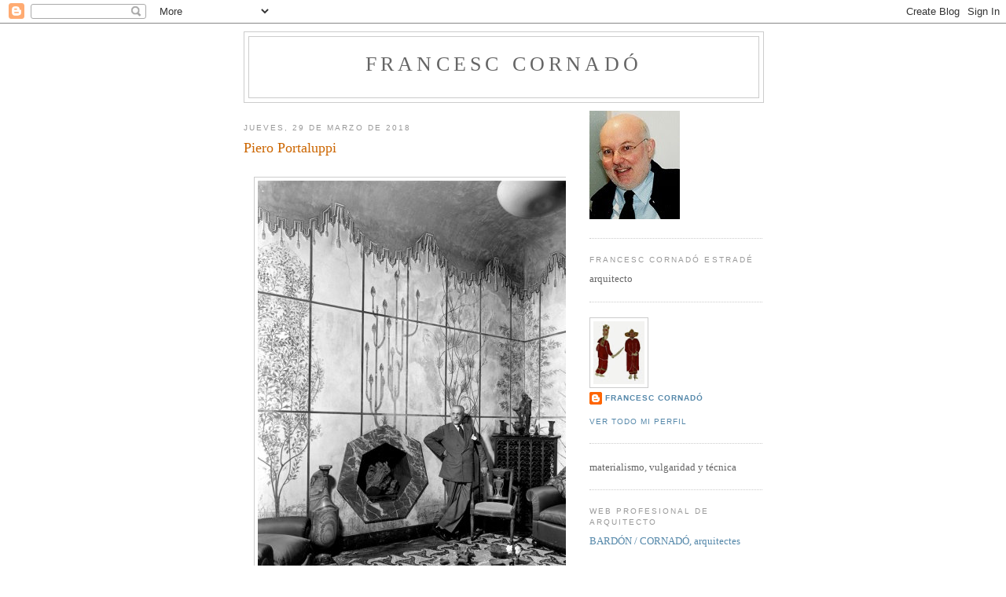

--- FILE ---
content_type: text/html; charset=UTF-8
request_url: https://francesccornado.blogspot.com/2018/03/piero-portaluppi.html
body_size: 28249
content:
<!DOCTYPE html>
<html dir='ltr'>
<head>
<link href='https://www.blogger.com/static/v1/widgets/2944754296-widget_css_bundle.css' rel='stylesheet' type='text/css'/>
<meta content='text/html; charset=UTF-8' http-equiv='Content-Type'/>
<meta content='blogger' name='generator'/>
<link href='https://francesccornado.blogspot.com/favicon.ico' rel='icon' type='image/x-icon'/>
<link href='https://francesccornado.blogspot.com/2018/03/piero-portaluppi.html' rel='canonical'/>
<link rel="alternate" type="application/atom+xml" title="Francesc Cornadó - Atom" href="https://francesccornado.blogspot.com/feeds/posts/default" />
<link rel="alternate" type="application/rss+xml" title="Francesc Cornadó - RSS" href="https://francesccornado.blogspot.com/feeds/posts/default?alt=rss" />
<link rel="service.post" type="application/atom+xml" title="Francesc Cornadó - Atom" href="https://www.blogger.com/feeds/7459702066531560039/posts/default" />

<link rel="alternate" type="application/atom+xml" title="Francesc Cornadó - Atom" href="https://francesccornado.blogspot.com/feeds/4619320254322216314/comments/default" />
<!--Can't find substitution for tag [blog.ieCssRetrofitLinks]-->
<link href='https://blogger.googleusercontent.com/img/b/R29vZ2xl/AVvXsEgAHL2nM86PGKE8UpN5LNMjeH-Ql5gj4tJWUYA3bh_l_rXdoGMkE4-YuHJtFqAbePHRKFjwiMg-__ZhO_RoxWmi0oODpKQYpL8mSzI43y5hsmzl-q-9LjCVqVC11d3h_YPTt8LXgLhFBjk/s1600/Piero+Portaluppi+nel+salotto+della+sua+abitazione%252C+1957.jpg' rel='image_src'/>
<meta content='https://francesccornado.blogspot.com/2018/03/piero-portaluppi.html' property='og:url'/>
<meta content='Piero Portaluppi' property='og:title'/>
<meta content='    Piero Portaluppi (1888-1967), fue un gran arquitecto italiano, su creatividad era desbordante.     Fiel representante de la arquitectura...' property='og:description'/>
<meta content='https://blogger.googleusercontent.com/img/b/R29vZ2xl/AVvXsEgAHL2nM86PGKE8UpN5LNMjeH-Ql5gj4tJWUYA3bh_l_rXdoGMkE4-YuHJtFqAbePHRKFjwiMg-__ZhO_RoxWmi0oODpKQYpL8mSzI43y5hsmzl-q-9LjCVqVC11d3h_YPTt8LXgLhFBjk/w1200-h630-p-k-no-nu/Piero+Portaluppi+nel+salotto+della+sua+abitazione%252C+1957.jpg' property='og:image'/>
<title>Francesc Cornadó: Piero Portaluppi</title>
<style id='page-skin-1' type='text/css'><!--
/*
-----------------------------------------------
Blogger Template Style
Name:     Minima
Date:     26 Feb 2004
Updated by: Blogger Team
----------------------------------------------- */
/* Use this with templates/template-twocol.html */
body {
background:#ffffff;
margin:0;
color:#333333;
font:x-small Georgia Serif;
font-size/* */:/**/small;
font-size: /**/small;
text-align: center;
}
a:link {
color:#5588aa;
text-decoration:none;
}
a:visited {
color:#999999;
text-decoration:none;
}
a:hover {
color:#cc6600;
text-decoration:underline;
}
a img {
border-width:0;
}
/* Header
-----------------------------------------------
*/
#header-wrapper {
width:660px;
margin:0 auto 10px;
border:1px solid #cccccc;
}
#header-inner {
background-position: center;
margin-left: auto;
margin-right: auto;
}
#header {
margin: 5px;
border: 1px solid #cccccc;
text-align: center;
color:#666666;
}
#header h1 {
margin:5px 5px 0;
padding:15px 20px .25em;
line-height:1.2em;
text-transform:uppercase;
letter-spacing:.2em;
font: normal normal 200% Georgia, Serif;
}
#header a {
color:#666666;
text-decoration:none;
}
#header a:hover {
color:#666666;
}
#header .description {
margin:0 5px 5px;
padding:0 20px 15px;
max-width:700px;
text-transform:uppercase;
letter-spacing:.2em;
line-height: 1.4em;
font: normal normal 78% 'Trebuchet MS', Trebuchet, Arial, Verdana, Sans-serif;
color: #999999;
}
#header img {
margin-left: auto;
margin-right: auto;
}
/* Outer-Wrapper
----------------------------------------------- */
#outer-wrapper {
width: 660px;
margin:0 auto;
padding:10px;
text-align:left;
font: normal normal 100% Georgia, Serif;
}
#main-wrapper {
width: 410px;
float: left;
word-wrap: break-word; /* fix for long text breaking sidebar float in IE */
overflow: hidden;     /* fix for long non-text content breaking IE sidebar float */
}
#sidebar-wrapper {
width: 220px;
float: right;
word-wrap: break-word; /* fix for long text breaking sidebar float in IE */
overflow: hidden;      /* fix for long non-text content breaking IE sidebar float */
}
/* Headings
----------------------------------------------- */
h2 {
margin:1.5em 0 .75em;
font:normal normal 78% 'Trebuchet MS',Trebuchet,Arial,Verdana,Sans-serif;
line-height: 1.4em;
text-transform:uppercase;
letter-spacing:.2em;
color:#999999;
}
/* Posts
-----------------------------------------------
*/
h2.date-header {
margin:1.5em 0 .5em;
}
.post {
margin:.5em 0 1.5em;
border-bottom:1px dotted #cccccc;
padding-bottom:1.5em;
}
.post h3 {
margin:.25em 0 0;
padding:0 0 4px;
font-size:140%;
font-weight:normal;
line-height:1.4em;
color:#cc6600;
}
.post h3 a, .post h3 a:visited, .post h3 strong {
display:block;
text-decoration:none;
color:#cc6600;
font-weight:normal;
}
.post h3 strong, .post h3 a:hover {
color:#333333;
}
.post-body {
margin:0 0 .75em;
line-height:1.6em;
}
.post-body blockquote {
line-height:1.3em;
}
.post-footer {
margin: .75em 0;
color:#999999;
text-transform:uppercase;
letter-spacing:.1em;
font: normal normal 78% 'Trebuchet MS', Trebuchet, Arial, Verdana, Sans-serif;
line-height: 1.4em;
}
.comment-link {
margin-left:.6em;
}
.post img, table.tr-caption-container {
padding:4px;
border:1px solid #cccccc;
}
.tr-caption-container img {
border: none;
padding: 0;
}
.post blockquote {
margin:1em 20px;
}
.post blockquote p {
margin:.75em 0;
}
/* Comments
----------------------------------------------- */
#comments h4 {
margin:1em 0;
font-weight: bold;
line-height: 1.4em;
text-transform:uppercase;
letter-spacing:.2em;
color: #999999;
}
#comments-block {
margin:1em 0 1.5em;
line-height:1.6em;
}
#comments-block .comment-author {
margin:.5em 0;
}
#comments-block .comment-body {
margin:.25em 0 0;
}
#comments-block .comment-footer {
margin:-.25em 0 2em;
line-height: 1.4em;
text-transform:uppercase;
letter-spacing:.1em;
}
#comments-block .comment-body p {
margin:0 0 .75em;
}
.deleted-comment {
font-style:italic;
color:gray;
}
#blog-pager-newer-link {
float: left;
}
#blog-pager-older-link {
float: right;
}
#blog-pager {
text-align: center;
}
.feed-links {
clear: both;
line-height: 2.5em;
}
/* Sidebar Content
----------------------------------------------- */
.sidebar {
color: #666666;
line-height: 1.5em;
}
.sidebar ul {
list-style:none;
margin:0 0 0;
padding:0 0 0;
}
.sidebar li {
margin:0;
padding-top:0;
padding-right:0;
padding-bottom:.25em;
padding-left:15px;
text-indent:-15px;
line-height:1.5em;
}
.sidebar .widget, .main .widget {
border-bottom:1px dotted #cccccc;
margin:0 0 1.5em;
padding:0 0 1.5em;
}
.main .Blog {
border-bottom-width: 0;
}
/* Profile
----------------------------------------------- */
.profile-img {
float: left;
margin-top: 0;
margin-right: 5px;
margin-bottom: 5px;
margin-left: 0;
padding: 4px;
border: 1px solid #cccccc;
}
.profile-data {
margin:0;
text-transform:uppercase;
letter-spacing:.1em;
font: normal normal 78% 'Trebuchet MS', Trebuchet, Arial, Verdana, Sans-serif;
color: #999999;
font-weight: bold;
line-height: 1.6em;
}
.profile-datablock {
margin:.5em 0 .5em;
}
.profile-textblock {
margin: 0.5em 0;
line-height: 1.6em;
}
.profile-link {
font: normal normal 78% 'Trebuchet MS', Trebuchet, Arial, Verdana, Sans-serif;
text-transform: uppercase;
letter-spacing: .1em;
}
/* Footer
----------------------------------------------- */
#footer {
width:660px;
clear:both;
margin:0 auto;
padding-top:15px;
line-height: 1.6em;
text-transform:uppercase;
letter-spacing:.1em;
text-align: center;
}

--></style>
<link href='https://www.blogger.com/dyn-css/authorization.css?targetBlogID=7459702066531560039&amp;zx=03a6dac1-ac87-4d42-8418-5ead30e4e417' media='none' onload='if(media!=&#39;all&#39;)media=&#39;all&#39;' rel='stylesheet'/><noscript><link href='https://www.blogger.com/dyn-css/authorization.css?targetBlogID=7459702066531560039&amp;zx=03a6dac1-ac87-4d42-8418-5ead30e4e417' rel='stylesheet'/></noscript>
<meta name='google-adsense-platform-account' content='ca-host-pub-1556223355139109'/>
<meta name='google-adsense-platform-domain' content='blogspot.com'/>

<link rel="stylesheet" href="https://fonts.googleapis.com/css2?display=swap&family=Montserrat&family=Roboto+Mono&family=Bebas+Neue&family=Anton&family=Lobster&family=Fjalla+One&family=Caveat&family=Abril+Fatface&family=Alfa+Slab+One&family=Permanent+Marker&family=DM+Serif+Display&family=Courgette&family=Passion+One&family=Paytone+One&family=Vidaloka&family=Shrikhand"></head>
<body>
<div class='navbar section' id='navbar'><div class='widget Navbar' data-version='1' id='Navbar1'><script type="text/javascript">
    function setAttributeOnload(object, attribute, val) {
      if(window.addEventListener) {
        window.addEventListener('load',
          function(){ object[attribute] = val; }, false);
      } else {
        window.attachEvent('onload', function(){ object[attribute] = val; });
      }
    }
  </script>
<div id="navbar-iframe-container"></div>
<script type="text/javascript" src="https://apis.google.com/js/platform.js"></script>
<script type="text/javascript">
      gapi.load("gapi.iframes:gapi.iframes.style.bubble", function() {
        if (gapi.iframes && gapi.iframes.getContext) {
          gapi.iframes.getContext().openChild({
              url: 'https://www.blogger.com/navbar/7459702066531560039?po\x3d4619320254322216314\x26origin\x3dhttps://francesccornado.blogspot.com',
              where: document.getElementById("navbar-iframe-container"),
              id: "navbar-iframe"
          });
        }
      });
    </script><script type="text/javascript">
(function() {
var script = document.createElement('script');
script.type = 'text/javascript';
script.src = '//pagead2.googlesyndication.com/pagead/js/google_top_exp.js';
var head = document.getElementsByTagName('head')[0];
if (head) {
head.appendChild(script);
}})();
</script>
</div></div>
<div id='outer-wrapper'><div id='wrap2'>
<!-- skip links for text browsers -->
<span id='skiplinks' style='display:none;'>
<a href='#main'>skip to main </a> |
      <a href='#sidebar'>skip to sidebar</a>
</span>
<div id='header-wrapper'>
<div class='header section' id='header'><div class='widget Header' data-version='1' id='Header1'>
<div id='header-inner'>
<div class='titlewrapper'>
<h1 class='title'>
<a href='https://francesccornado.blogspot.com/'>
Francesc Cornadó
</a>
</h1>
</div>
<div class='descriptionwrapper'>
<p class='description'><span>
</span></p>
</div>
</div>
</div></div>
</div>
<div id='content-wrapper'>
<div id='crosscol-wrapper' style='text-align:center'>
<div class='crosscol no-items section' id='crosscol'></div>
</div>
<div id='main-wrapper'>
<div class='main section' id='main'><div class='widget Blog' data-version='1' id='Blog1'>
<div class='blog-posts hfeed'>

          <div class="date-outer">
        
<h2 class='date-header'><span>jueves, 29 de marzo de 2018</span></h2>

          <div class="date-posts">
        
<div class='post-outer'>
<div class='post hentry uncustomized-post-template' itemprop='blogPost' itemscope='itemscope' itemtype='http://schema.org/BlogPosting'>
<meta content='https://blogger.googleusercontent.com/img/b/R29vZ2xl/AVvXsEgAHL2nM86PGKE8UpN5LNMjeH-Ql5gj4tJWUYA3bh_l_rXdoGMkE4-YuHJtFqAbePHRKFjwiMg-__ZhO_RoxWmi0oODpKQYpL8mSzI43y5hsmzl-q-9LjCVqVC11d3h_YPTt8LXgLhFBjk/s1600/Piero+Portaluppi+nel+salotto+della+sua+abitazione%252C+1957.jpg' itemprop='image_url'/>
<meta content='7459702066531560039' itemprop='blogId'/>
<meta content='4619320254322216314' itemprop='postId'/>
<a name='4619320254322216314'></a>
<h3 class='post-title entry-title' itemprop='name'>
Piero Portaluppi
</h3>
<div class='post-header'>
<div class='post-header-line-1'></div>
</div>
<div class='post-body entry-content' id='post-body-4619320254322216314' itemprop='description articleBody'>
<br />
<div class="separator" style="clear: both; text-align: center;">
<a href="https://blogger.googleusercontent.com/img/b/R29vZ2xl/AVvXsEgAHL2nM86PGKE8UpN5LNMjeH-Ql5gj4tJWUYA3bh_l_rXdoGMkE4-YuHJtFqAbePHRKFjwiMg-__ZhO_RoxWmi0oODpKQYpL8mSzI43y5hsmzl-q-9LjCVqVC11d3h_YPTt8LXgLhFBjk/s1600/Piero+Portaluppi+nel+salotto+della+sua+abitazione%252C+1957.jpg" imageanchor="1" style="margin-left: 1em; margin-right: 1em;"><img border="0" data-original-height="604" data-original-width="451" src="https://blogger.googleusercontent.com/img/b/R29vZ2xl/AVvXsEgAHL2nM86PGKE8UpN5LNMjeH-Ql5gj4tJWUYA3bh_l_rXdoGMkE4-YuHJtFqAbePHRKFjwiMg-__ZhO_RoxWmi0oODpKQYpL8mSzI43y5hsmzl-q-9LjCVqVC11d3h_YPTt8LXgLhFBjk/s1600/Piero+Portaluppi+nel+salotto+della+sua+abitazione%252C+1957.jpg" /></a></div>
<div class="MsoNormal" style="text-align: justify;">
<span lang="ES-TRAD" style="font-family: &quot;times new roman&quot; , serif; font-size: 14.0pt;">Piero Portaluppi (1888-1967), fue un gran arquitecto italiano, su
creatividad era desbordante.</span></div>
<div class="MsoNormal" style="text-align: justify;">
<br /></div>
<div class="MsoNormal" style="text-align: justify;">
<span lang="ES-TRAD" style="font-family: &quot;times new roman&quot; , serif; font-size: 14.0pt;">Fiel representante de la arquitectura fascista, sus planos, sus
diseños, su decoración, incluso su vida cotidiana debía constituir, a su
criterio, un espectáculo. </span></div>
<div class="MsoNormal" style="text-align: justify;">
<br />
<br />
<a href="https://blogger.googleusercontent.com/img/b/R29vZ2xl/AVvXsEi5nOKejdEt81rUKF4Y8v8jyF0sbVHUZ2BKuqbizNhkBqsrl7M_wf9-sg7R2IGItSupuW9TZ8uLkKcoYImybhmrQCoUHYy6e2LLr1sxrBlJpchIfwj6gCs5d1tQ7srkj-pvvxpJaLLAi6s/s1600/Palazzo+Ras+Via+Torino+%25281935-1938%2529.jpg" style="margin-left: 1em; margin-right: 1em;"><img border="0" data-original-height="683" data-original-width="1024" height="266" src="https://blogger.googleusercontent.com/img/b/R29vZ2xl/AVvXsEi5nOKejdEt81rUKF4Y8v8jyF0sbVHUZ2BKuqbizNhkBqsrl7M_wf9-sg7R2IGItSupuW9TZ8uLkKcoYImybhmrQCoUHYy6e2LLr1sxrBlJpchIfwj6gCs5d1tQ7srkj-pvvxpJaLLAi6s/s400/Palazzo+Ras+Via+Torino+%25281935-1938%2529.jpg" width="400" />&nbsp;</a><br />
<div style="text-align: center;">
<i>Palazzo Ras. Via Torino (1935-1938)</i></div>
<div style="text-align: center;">
<br /></div>
<div style="text-align: center;">
</div>
<div style="text-align: center;">
</div>
<div style="text-align: center;">
</div>
<div style="text-align: center;">
</div>
<div style="text-align: center;">
<a href="https://blogger.googleusercontent.com/img/b/R29vZ2xl/AVvXsEhvl9fyFXGEzEbks8YnbsRwHVGljU981BTPBQiVDG8drqh9AlkeBQSAQx2Y-T0W9WmbtAlVijOLto33W5RmnI20NCGFl7ncRgKSKfmVOImVSQg5js4BI2EoHxUk_VnmaJOZXsRMf5WqP0o/s1600/Casa+Radici-Di+Stefano+in+via+Aldrovandi-via+Jan+a+Milano%252C+1929-1931.jpg" style="margin-left: 1em; margin-right: 1em;"><img border="0" data-original-height="315" data-original-width="400" height="315" src="https://blogger.googleusercontent.com/img/b/R29vZ2xl/AVvXsEhvl9fyFXGEzEbks8YnbsRwHVGljU981BTPBQiVDG8drqh9AlkeBQSAQx2Y-T0W9WmbtAlVijOLto33W5RmnI20NCGFl7ncRgKSKfmVOImVSQg5js4BI2EoHxUk_VnmaJOZXsRMf5WqP0o/s400/Casa+Radici-Di+Stefano+in+via+Aldrovandi-via+Jan+a+Milano%252C+1929-1931.jpg" width="400" /></a></div>
<div style="text-align: center;">
<i>Casa Radici di Stefano, Milan 1929-1931</i></div>
<div style="text-align: center;">
</div>
<div style="text-align: center;">
</div>
<div style="text-align: center;">
<br /></div>
<div style="text-align: center;">
<i>&nbsp;</i><a href="https://blogger.googleusercontent.com/img/b/R29vZ2xl/AVvXsEiZjwBbFokEwcJ2UxbwVM4DvKCTe5ngMwwaOzrpXxitOaTK19B9lmS9_nXNI2rDCulJrRMRUJhTY63cUofd5S3Wzvif8UIIaYoVxfYzeObQyrhi4CHFCiBE3XrmMUIBJcHtB_dOHKRIMtw/s1600/portaluppi+arco+milan.jpg" style="margin-left: 1em; margin-right: 1em;"><img border="0" data-original-height="474" data-original-width="746" height="253" src="https://blogger.googleusercontent.com/img/b/R29vZ2xl/AVvXsEiZjwBbFokEwcJ2UxbwVM4DvKCTe5ngMwwaOzrpXxitOaTK19B9lmS9_nXNI2rDCulJrRMRUJhTY63cUofd5S3Wzvif8UIIaYoVxfYzeObQyrhi4CHFCiBE3XrmMUIBJcHtB_dOHKRIMtw/s400/portaluppi+arco+milan.jpg" width="400" /></a></div>
</div>
<span lang="ES-TRAD" style="font-family: &quot;times new roman&quot; , serif; font-size: 14.0pt;">&nbsp;</span><a href="https://blogger.googleusercontent.com/img/b/R29vZ2xl/AVvXsEieJlxLCfVTF_fr80TYXn-8Z6hNbv_Gb4mo_W3m7ITT20jzcJ0FqrZsSDqi67OTne22SU1d3_S6ucZZhfqOVsI_s142H7fL7h7MDNbBjSaFikOIuSEi9oSAUeYhLXDW2aDPeOb4W8uSZq0/s1600/Arco+Milano.jpg" style="margin-left: 1em; margin-right: 1em;"><img border="0" data-original-height="768" data-original-width="1024" height="300" src="https://blogger.googleusercontent.com/img/b/R29vZ2xl/AVvXsEieJlxLCfVTF_fr80TYXn-8Z6hNbv_Gb4mo_W3m7ITT20jzcJ0FqrZsSDqi67OTne22SU1d3_S6ucZZhfqOVsI_s142H7fL7h7MDNbBjSaFikOIuSEi9oSAUeYhLXDW2aDPeOb4W8uSZq0/s400/Arco+Milano.jpg" width="400" /></a><br />
<span lang="ES-TRAD" style="font-family: &quot;times new roman&quot; , serif; font-size: 14.0pt;">Construyó mucho y proyectó mucho más. Trabajó principalmente en Milán.
</span>

<br />
<div class="MsoNormal" style="text-align: justify;">
<br /></div>
<div class="MsoNormal" style="text-align: justify;">
<span lang="ES-TRAD" style="font-family: &quot;times new roman&quot; , serif; font-size: 14.0pt;">Fue autor del Pabellón de Italia para la Exposición Internacional de
Barcelona (1929).</span></div>
<div class="MsoNormal" style="text-align: justify;">
<br /></div>
<div class="MsoNormal" style="text-align: left;">
<span lang="ES-TRAD" style="font-family: &quot;times new roman&quot; , serif; font-size: 14.0pt;">La arquitectura de Portaluppi es desproporcionada, rechazó el
historicismo situándose en una posición que iba más allá de las propuestas
futuristas. Apostó por un racionalismo exagerado, una exaltación formal que
recurre al monumentalismo racionalista y que resultaba muy del agrado de <i style="mso-bidi-font-style: normal;">fascio.&nbsp; </i></span><a href="https://blogger.googleusercontent.com/img/b/R29vZ2xl/AVvXsEipwoAm_sZOSZ_jZ6b07SY4eqTqSSLZiJwY-3Nsg2X4o7B-fU922r67ay3E7C7r4Gz8119Z2y_4_bG7lWnsBUAjf9HCS8jpPYkb_zRKtrNQe4zcXbZmXTciQyB2Zpj7n4DdnZUFKGMoZjs/s1600/portaluppi+ciudad+del+infierno+Hellytown+1923.jpg" style="margin-left: 1em; margin-right: 1em;"><img border="0" data-original-height="723" data-original-width="1000" height="287" src="https://blogger.googleusercontent.com/img/b/R29vZ2xl/AVvXsEipwoAm_sZOSZ_jZ6b07SY4eqTqSSLZiJwY-3Nsg2X4o7B-fU922r67ay3E7C7r4Gz8119Z2y_4_bG7lWnsBUAjf9HCS8jpPYkb_zRKtrNQe4zcXbZmXTciQyB2Zpj7n4DdnZUFKGMoZjs/s400/portaluppi+ciudad+del+infierno+Hellytown+1923.jpg" width="400" /></a><br />
<div style="text-align: center;">
<i>Ciudad del Infierno. Hellytown. 1923</i></div>
<div style="text-align: center;">
<br /></div>
<div style="text-align: center;">
<i>&nbsp;</i><a href="https://blogger.googleusercontent.com/img/b/R29vZ2xl/AVvXsEhe4TlUD3iyj8YTm7LID58CM1kv8hW5CkjI391151YdNShofbE5IxIcvXl_vskSkswVcL3PgXpw9HM0V_mETE11VurrR-oiZRmH9UcYeVj7Z6d-QmS6uNjZwl1N0H4TGscQZ4ccOP4g_D8/s1600/Allabanuel+1920.jpeg" style="margin-left: 1em; margin-right: 1em;"><img border="0" data-original-height="533" data-original-width="838" height="253" src="https://blogger.googleusercontent.com/img/b/R29vZ2xl/AVvXsEhe4TlUD3iyj8YTm7LID58CM1kv8hW5CkjI391151YdNShofbE5IxIcvXl_vskSkswVcL3PgXpw9HM0V_mETE11VurrR-oiZRmH9UcYeVj7Z6d-QmS6uNjZwl1N0H4TGscQZ4ccOP4g_D8/s400/Allabanuel+1920.jpeg" width="400" /></a></div>
</div>
<div style="text-align: center;">
<i>Allabanuel</i>. 1920</div>
<div style="text-align: center;">
</div>
<div style="text-align: center;">
</div>
<br />
<br />
<br />
<a href="https://blogger.googleusercontent.com/img/b/R29vZ2xl/AVvXsEiawwmdT7rCxYDDfxkwgCcZ5qqVdOHi1H0WcQmpUTR0r1pbNhUoczAuXxeO6JF2fdDrOivPZkGSTafdnW6Gda6WENLWHbs6n9F0CGo4hXKV_JLX8aoy8gzVfzbYGQ-Up9FrO_WROGoLgkU/s1600/Portaluppi+Casa+STTS_+B2.jpg" style="margin-left: 1em; margin-right: 1em;"><img border="0" data-original-height="640" data-original-width="411" height="400" src="https://blogger.googleusercontent.com/img/b/R29vZ2xl/AVvXsEiawwmdT7rCxYDDfxkwgCcZ5qqVdOHi1H0WcQmpUTR0r1pbNhUoczAuXxeO6JF2fdDrOivPZkGSTafdnW6Gda6WENLWHbs6n9F0CGo4hXKV_JLX8aoy8gzVfzbYGQ-Up9FrO_WROGoLgkU/s400/Portaluppi+Casa+STTS_+B2.jpg" width="256" />&nbsp;&nbsp;&nbsp;</a><br />
<div style="text-align: center;">
<i>Casa STTS </i></div>
<a href="https://blogger.googleusercontent.com/img/b/R29vZ2xl/AVvXsEgN3ZjhlHa70Mrs7J2VUdcURHtzWW_U1OdbVjwjG94JP9B0VuKb2AyueajKGoHzeWMdsMVbeBU2jvGx-uDqd7DMX7tujsVW-kVYUs1POkuiuGdaKwzQEC824r2eruSK4vYdFfR0j2ZbFjI/s1600/Rascacielos+NY.jpg" style="margin-left: 1em; margin-right: 1em;"><img border="0" data-original-height="800" data-original-width="499" height="400" src="https://blogger.googleusercontent.com/img/b/R29vZ2xl/AVvXsEgN3ZjhlHa70Mrs7J2VUdcURHtzWW_U1OdbVjwjG94JP9B0VuKb2AyueajKGoHzeWMdsMVbeBU2jvGx-uDqd7DMX7tujsVW-kVYUs1POkuiuGdaKwzQEC824r2eruSK4vYdFfR0j2ZbFjI/s400/Rascacielos+NY.jpg" width="248" /></a><i>&nbsp;</i><br />
<i>Rascacielo</i>s <i>Nueva York</i><br />
<div class="MsoNormal" style="text-align: justify;">
<div style="text-align: center;">
<br /></div>
<span lang="ES-TRAD" style="font-family: &quot;times new roman&quot; , serif; font-size: 14.0pt;">Al final, probablemente gracias a sus colaboraciones con Gio Ponti, Portaluppi
recondujo su lenguaje arquitectónico hacia una posición más equilibrada.</span></div>
<div class="MsoNormal" style="tab-stops: 128.25pt; text-align: justify;">
<span lang="ES-TRAD" style="font-family: &quot;times new roman&quot; , serif; font-size: 14.0pt;"><span style="mso-tab-count: 1;">&nbsp;&nbsp;&nbsp;&nbsp;&nbsp;&nbsp;&nbsp;&nbsp;&nbsp;&nbsp;&nbsp;&nbsp;&nbsp;&nbsp;&nbsp;&nbsp;&nbsp;&nbsp;&nbsp;&nbsp;&nbsp;&nbsp;&nbsp;&nbsp;&nbsp;&nbsp;&nbsp;&nbsp;&nbsp;&nbsp;&nbsp;&nbsp;&nbsp; </span></span></div>
<div class="MsoNormal" style="text-align: justify;">
<span lang="ES-TRAD" style="font-family: &quot;times new roman&quot; , serif; font-size: 14.0pt;">Creo que fue filmando su vida como si fuera un diario en imágenes, más
o menos, secretas.</span></div>
<div style='clear: both;'></div>
</div>
<div class='post-footer'>
<div class='post-footer-line post-footer-line-1'>
<span class='post-author vcard'>
</span>
<span class='post-timestamp'>
at
<meta content='https://francesccornado.blogspot.com/2018/03/piero-portaluppi.html' itemprop='url'/>
<a class='timestamp-link' href='https://francesccornado.blogspot.com/2018/03/piero-portaluppi.html' rel='bookmark' title='permanent link'><abbr class='published' itemprop='datePublished' title='2018-03-29T11:32:00+02:00'>11:32</abbr></a>
</span>
<span class='post-comment-link'>
</span>
<span class='post-icons'>
</span>
<div class='post-share-buttons goog-inline-block'>
</div>
</div>
<div class='post-footer-line post-footer-line-2'>
<span class='post-labels'>
Labels:
<a href='https://francesccornado.blogspot.com/search/label/ARQUITECTURA' rel='tag'>ARQUITECTURA</a>
</span>
</div>
<div class='post-footer-line post-footer-line-3'>
<span class='post-location'>
</span>
</div>
</div>
</div>
<div class='comments' id='comments'>
<a name='comments'></a>
<h4>6 comentarios:</h4>
<div class='comments-content'>
<script async='async' src='' type='text/javascript'></script>
<script type='text/javascript'>
    (function() {
      var items = null;
      var msgs = null;
      var config = {};

// <![CDATA[
      var cursor = null;
      if (items && items.length > 0) {
        cursor = parseInt(items[items.length - 1].timestamp) + 1;
      }

      var bodyFromEntry = function(entry) {
        var text = (entry &&
                    ((entry.content && entry.content.$t) ||
                     (entry.summary && entry.summary.$t))) ||
            '';
        if (entry && entry.gd$extendedProperty) {
          for (var k in entry.gd$extendedProperty) {
            if (entry.gd$extendedProperty[k].name == 'blogger.contentRemoved') {
              return '<span class="deleted-comment">' + text + '</span>';
            }
          }
        }
        return text;
      }

      var parse = function(data) {
        cursor = null;
        var comments = [];
        if (data && data.feed && data.feed.entry) {
          for (var i = 0, entry; entry = data.feed.entry[i]; i++) {
            var comment = {};
            // comment ID, parsed out of the original id format
            var id = /blog-(\d+).post-(\d+)/.exec(entry.id.$t);
            comment.id = id ? id[2] : null;
            comment.body = bodyFromEntry(entry);
            comment.timestamp = Date.parse(entry.published.$t) + '';
            if (entry.author && entry.author.constructor === Array) {
              var auth = entry.author[0];
              if (auth) {
                comment.author = {
                  name: (auth.name ? auth.name.$t : undefined),
                  profileUrl: (auth.uri ? auth.uri.$t : undefined),
                  avatarUrl: (auth.gd$image ? auth.gd$image.src : undefined)
                };
              }
            }
            if (entry.link) {
              if (entry.link[2]) {
                comment.link = comment.permalink = entry.link[2].href;
              }
              if (entry.link[3]) {
                var pid = /.*comments\/default\/(\d+)\?.*/.exec(entry.link[3].href);
                if (pid && pid[1]) {
                  comment.parentId = pid[1];
                }
              }
            }
            comment.deleteclass = 'item-control blog-admin';
            if (entry.gd$extendedProperty) {
              for (var k in entry.gd$extendedProperty) {
                if (entry.gd$extendedProperty[k].name == 'blogger.itemClass') {
                  comment.deleteclass += ' ' + entry.gd$extendedProperty[k].value;
                } else if (entry.gd$extendedProperty[k].name == 'blogger.displayTime') {
                  comment.displayTime = entry.gd$extendedProperty[k].value;
                }
              }
            }
            comments.push(comment);
          }
        }
        return comments;
      };

      var paginator = function(callback) {
        if (hasMore()) {
          var url = config.feed + '?alt=json&v=2&orderby=published&reverse=false&max-results=50';
          if (cursor) {
            url += '&published-min=' + new Date(cursor).toISOString();
          }
          window.bloggercomments = function(data) {
            var parsed = parse(data);
            cursor = parsed.length < 50 ? null
                : parseInt(parsed[parsed.length - 1].timestamp) + 1
            callback(parsed);
            window.bloggercomments = null;
          }
          url += '&callback=bloggercomments';
          var script = document.createElement('script');
          script.type = 'text/javascript';
          script.src = url;
          document.getElementsByTagName('head')[0].appendChild(script);
        }
      };
      var hasMore = function() {
        return !!cursor;
      };
      var getMeta = function(key, comment) {
        if ('iswriter' == key) {
          var matches = !!comment.author
              && comment.author.name == config.authorName
              && comment.author.profileUrl == config.authorUrl;
          return matches ? 'true' : '';
        } else if ('deletelink' == key) {
          return config.baseUri + '/comment/delete/'
               + config.blogId + '/' + comment.id;
        } else if ('deleteclass' == key) {
          return comment.deleteclass;
        }
        return '';
      };

      var replybox = null;
      var replyUrlParts = null;
      var replyParent = undefined;

      var onReply = function(commentId, domId) {
        if (replybox == null) {
          // lazily cache replybox, and adjust to suit this style:
          replybox = document.getElementById('comment-editor');
          if (replybox != null) {
            replybox.height = '250px';
            replybox.style.display = 'block';
            replyUrlParts = replybox.src.split('#');
          }
        }
        if (replybox && (commentId !== replyParent)) {
          replybox.src = '';
          document.getElementById(domId).insertBefore(replybox, null);
          replybox.src = replyUrlParts[0]
              + (commentId ? '&parentID=' + commentId : '')
              + '#' + replyUrlParts[1];
          replyParent = commentId;
        }
      };

      var hash = (window.location.hash || '#').substring(1);
      var startThread, targetComment;
      if (/^comment-form_/.test(hash)) {
        startThread = hash.substring('comment-form_'.length);
      } else if (/^c[0-9]+$/.test(hash)) {
        targetComment = hash.substring(1);
      }

      // Configure commenting API:
      var configJso = {
        'maxDepth': config.maxThreadDepth
      };
      var provider = {
        'id': config.postId,
        'data': items,
        'loadNext': paginator,
        'hasMore': hasMore,
        'getMeta': getMeta,
        'onReply': onReply,
        'rendered': true,
        'initComment': targetComment,
        'initReplyThread': startThread,
        'config': configJso,
        'messages': msgs
      };

      var render = function() {
        if (window.goog && window.goog.comments) {
          var holder = document.getElementById('comment-holder');
          window.goog.comments.render(holder, provider);
        }
      };

      // render now, or queue to render when library loads:
      if (window.goog && window.goog.comments) {
        render();
      } else {
        window.goog = window.goog || {};
        window.goog.comments = window.goog.comments || {};
        window.goog.comments.loadQueue = window.goog.comments.loadQueue || [];
        window.goog.comments.loadQueue.push(render);
      }
    })();
// ]]>
  </script>
<div id='comment-holder'>
<div class="comment-thread toplevel-thread"><ol id="top-ra"><li class="comment" id="c8092528359771257273"><div class="avatar-image-container"><img src="//www.blogger.com/img/blogger_logo_round_35.png" alt=""/></div><div class="comment-block"><div class="comment-header"><cite class="user"><a href="https://www.blogger.com/profile/11245822120273343262" rel="nofollow">Cayetano</a></cite><span class="icon user "></span><span class="datetime secondary-text"><a rel="nofollow" href="https://francesccornado.blogspot.com/2018/03/piero-portaluppi.html?showComment=1522318750241#c8092528359771257273">29 de marzo de 2018 a las 12:19</a></span></div><p class="comment-content">Me imagino que su moderación vino cuando el fascismo fue derrotado y ya no había necesidad de arte propagandístico.<br>Un saludo, Francesc.</p><span class="comment-actions secondary-text"><a class="comment-reply" target="_self" data-comment-id="8092528359771257273">Responder</a><span class="item-control blog-admin blog-admin pid-472611655"><a target="_self" href="https://www.blogger.com/comment/delete/7459702066531560039/8092528359771257273">Eliminar</a></span></span></div><div class="comment-replies"><div id="c8092528359771257273-rt" class="comment-thread inline-thread"><span class="thread-toggle thread-expanded"><span class="thread-arrow"></span><span class="thread-count"><a target="_self">Respuestas</a></span></span><ol id="c8092528359771257273-ra" class="thread-chrome thread-expanded"><div><li class="comment" id="c5575071512707001598"><div class="avatar-image-container"><img src="//4.bp.blogspot.com/-Hj7523PEiJs/Zq-5jITa0cI/AAAAAAAAPMQ/797nYoxY1jceoUwuFKnku2NzSzzjTbvfACK4BGAYYCw/s35/*" alt=""/></div><div class="comment-block"><div class="comment-header"><cite class="user"><a href="https://www.blogger.com/profile/08119072272920981407" rel="nofollow">Francesc Cornadó</a></cite><span class="icon user blog-author"></span><span class="datetime secondary-text"><a rel="nofollow" href="https://francesccornado.blogspot.com/2018/03/piero-portaluppi.html?showComment=1522400205446#c5575071512707001598">30 de marzo de 2018 a las 10:56</a></span></div><p class="comment-content">Amigo Cayetano, Portaluppi era un individuo muy vital, le gustaba el espectáculo, tenía una gran facilidad para la creación arquitectónica. Es cierto que con la caída del fascismo se moderó pero yo creo que también Gio Ponti ayudó a esta moderación.<br>Salud </p><span class="comment-actions secondary-text"><span class="item-control blog-admin blog-admin pid-1647867694"><a target="_self" href="https://www.blogger.com/comment/delete/7459702066531560039/5575071512707001598">Eliminar</a></span></span></div><div class="comment-replies"><div id="c5575071512707001598-rt" class="comment-thread inline-thread hidden"><span class="thread-toggle thread-expanded"><span class="thread-arrow"></span><span class="thread-count"><a target="_self">Respuestas</a></span></span><ol id="c5575071512707001598-ra" class="thread-chrome thread-expanded"><div></div><div id="c5575071512707001598-continue" class="continue"><a class="comment-reply" target="_self" data-comment-id="5575071512707001598">Responder</a></div></ol></div></div><div class="comment-replybox-single" id="c5575071512707001598-ce"></div></li></div><div id="c8092528359771257273-continue" class="continue"><a class="comment-reply" target="_self" data-comment-id="8092528359771257273">Responder</a></div></ol></div></div><div class="comment-replybox-single" id="c8092528359771257273-ce"></div></li><li class="comment" id="c7516198498448438758"><div class="avatar-image-container"><img src="//2.bp.blogspot.com/-px2IkxVCoBU/ZXDBbgvNc3I/AAAAAAABPFI/m00yv84OSF8Q1S9vaj4GiVJWUSAObXOgACK4BGAYYCw/s35/418kVKU71ZL.jpg" alt=""/></div><div class="comment-block"><div class="comment-header"><cite class="user"><a href="https://www.blogger.com/profile/12465738306699739820" rel="nofollow">Tot Barcelona</a></cite><span class="icon user "></span><span class="datetime secondary-text"><a rel="nofollow" href="https://francesccornado.blogspot.com/2018/03/piero-portaluppi.html?showComment=1522325078904#c7516198498448438758">29 de marzo de 2018 a las 14:04</a></span></div><p class="comment-content">Me gusta cantidad &#161;&#161;&#161;&#161;<br>Buscaré coas de él<br>Gracias.</p><span class="comment-actions secondary-text"><a class="comment-reply" target="_self" data-comment-id="7516198498448438758">Responder</a><span class="item-control blog-admin blog-admin pid-532408429"><a target="_self" href="https://www.blogger.com/comment/delete/7459702066531560039/7516198498448438758">Eliminar</a></span></span></div><div class="comment-replies"><div id="c7516198498448438758-rt" class="comment-thread inline-thread"><span class="thread-toggle thread-expanded"><span class="thread-arrow"></span><span class="thread-count"><a target="_self">Respuestas</a></span></span><ol id="c7516198498448438758-ra" class="thread-chrome thread-expanded"><div><li class="comment" id="c5749864753391930616"><div class="avatar-image-container"><img src="//4.bp.blogspot.com/-Hj7523PEiJs/Zq-5jITa0cI/AAAAAAAAPMQ/797nYoxY1jceoUwuFKnku2NzSzzjTbvfACK4BGAYYCw/s35/*" alt=""/></div><div class="comment-block"><div class="comment-header"><cite class="user"><a href="https://www.blogger.com/profile/08119072272920981407" rel="nofollow">Francesc Cornadó</a></cite><span class="icon user blog-author"></span><span class="datetime secondary-text"><a rel="nofollow" href="https://francesccornado.blogspot.com/2018/03/piero-portaluppi.html?showComment=1522400291931#c5749864753391930616">30 de marzo de 2018 a las 10:58</a></span></div><p class="comment-content">Amic Miquel fue un gran arquitecto, a mí, sin embargo me interesa mucho más Gio Ponti. Si buscas algo de él te gustará.<br>Abrazos</p><span class="comment-actions secondary-text"><span class="item-control blog-admin blog-admin pid-1647867694"><a target="_self" href="https://www.blogger.com/comment/delete/7459702066531560039/5749864753391930616">Eliminar</a></span></span></div><div class="comment-replies"><div id="c5749864753391930616-rt" class="comment-thread inline-thread hidden"><span class="thread-toggle thread-expanded"><span class="thread-arrow"></span><span class="thread-count"><a target="_self">Respuestas</a></span></span><ol id="c5749864753391930616-ra" class="thread-chrome thread-expanded"><div></div><div id="c5749864753391930616-continue" class="continue"><a class="comment-reply" target="_self" data-comment-id="5749864753391930616">Responder</a></div></ol></div></div><div class="comment-replybox-single" id="c5749864753391930616-ce"></div></li></div><div id="c7516198498448438758-continue" class="continue"><a class="comment-reply" target="_self" data-comment-id="7516198498448438758">Responder</a></div></ol></div></div><div class="comment-replybox-single" id="c7516198498448438758-ce"></div></li><li class="comment" id="c5095006418337524824"><div class="avatar-image-container"><img src="//blogger.googleusercontent.com/img/b/R29vZ2xl/AVvXsEgDDTDa-wPVMxgIQTUFMOhUBWyJOEQvDM2l4RWgj6ijDKkmtCYNcF3WiRZuKSkLuOtldv6Td5AHVpLl-Moia041kv3LXHcmsf3eNjuvZwozYbL-6zg4qzYGFku4gB7dJTQ/s38/*" alt=""/></div><div class="comment-block"><div class="comment-header"><cite class="user"><a href="https://www.blogger.com/profile/09449371516002610797" rel="nofollow">Fackel</a></cite><span class="icon user "></span><span class="datetime secondary-text"><a rel="nofollow" href="https://francesccornado.blogspot.com/2018/03/piero-portaluppi.html?showComment=1522587018203#c5095006418337524824">1 de abril de 2018 a las 14:50</a></span></div><p class="comment-content">Lo que no entiendo muy bien es cuáles eran las características fascistas de su obra, si las había. &#191;O era un simple adepto a la ideología del momento?</p><span class="comment-actions secondary-text"><a class="comment-reply" target="_self" data-comment-id="5095006418337524824">Responder</a><span class="item-control blog-admin blog-admin pid-404319033"><a target="_self" href="https://www.blogger.com/comment/delete/7459702066531560039/5095006418337524824">Eliminar</a></span></span></div><div class="comment-replies"><div id="c5095006418337524824-rt" class="comment-thread inline-thread"><span class="thread-toggle thread-expanded"><span class="thread-arrow"></span><span class="thread-count"><a target="_self">Respuestas</a></span></span><ol id="c5095006418337524824-ra" class="thread-chrome thread-expanded"><div><li class="comment" id="c6437537614048595634"><div class="avatar-image-container"><img src="//4.bp.blogspot.com/-Hj7523PEiJs/Zq-5jITa0cI/AAAAAAAAPMQ/797nYoxY1jceoUwuFKnku2NzSzzjTbvfACK4BGAYYCw/s35/*" alt=""/></div><div class="comment-block"><div class="comment-header"><cite class="user"><a href="https://www.blogger.com/profile/08119072272920981407" rel="nofollow">Francesc Cornadó</a></cite><span class="icon user blog-author"></span><span class="datetime secondary-text"><a rel="nofollow" href="https://francesccornado.blogspot.com/2018/03/piero-portaluppi.html?showComment=1522605765048#c6437537614048595634">1 de abril de 2018 a las 20:02</a></span></div><p class="comment-content">Amigo Fackel, su arqutiectura tiene un tipo de desproporción que encontramos en otros ejemplos de la arquitectura fascista, proviene seguramente del discurso formal del futurismo con ciertas adaptaciones racionalistas. La arquitectura de Portaluppi no es exageradamente fascista pero hay en ella una fascinación por la monumentalidad aunque, a mi modo de ver, esta es una cuestión más personal que estilistica. Fue adepto de aquella ideología, hay que decir, por otra parte, que muchos artistas de la vanguardia italiana se sumaron al fascio y decir también que alguno de aquellos arquitectos proyectó unas obras extraordinarias, como es el caso de G. Terragni con su Casa del Fascio en Como.<br>salud</p><span class="comment-actions secondary-text"><span class="item-control blog-admin blog-admin pid-1647867694"><a target="_self" href="https://www.blogger.com/comment/delete/7459702066531560039/6437537614048595634">Eliminar</a></span></span></div><div class="comment-replies"><div id="c6437537614048595634-rt" class="comment-thread inline-thread hidden"><span class="thread-toggle thread-expanded"><span class="thread-arrow"></span><span class="thread-count"><a target="_self">Respuestas</a></span></span><ol id="c6437537614048595634-ra" class="thread-chrome thread-expanded"><div></div><div id="c6437537614048595634-continue" class="continue"><a class="comment-reply" target="_self" data-comment-id="6437537614048595634">Responder</a></div></ol></div></div><div class="comment-replybox-single" id="c6437537614048595634-ce"></div></li></div><div id="c5095006418337524824-continue" class="continue"><a class="comment-reply" target="_self" data-comment-id="5095006418337524824">Responder</a></div></ol></div></div><div class="comment-replybox-single" id="c5095006418337524824-ce"></div></li></ol><div id="top-continue" class="continue"><a class="comment-reply" target="_self">Añadir comentario</a></div><div class="comment-replybox-thread" id="top-ce"></div><div class="loadmore hidden" data-post-id="4619320254322216314"><a target="_self">Cargar más...</a></div></div>
</div>
</div>
<p class='comment-footer'>
<div class='comment-form'>
<a name='comment-form'></a>
<p>
</p>
<a href='https://www.blogger.com/comment/frame/7459702066531560039?po=4619320254322216314&hl=es&saa=85391&origin=https://francesccornado.blogspot.com' id='comment-editor-src'></a>
<iframe allowtransparency='true' class='blogger-iframe-colorize blogger-comment-from-post' frameborder='0' height='410px' id='comment-editor' name='comment-editor' src='' width='100%'></iframe>
<script src='https://www.blogger.com/static/v1/jsbin/2830521187-comment_from_post_iframe.js' type='text/javascript'></script>
<script type='text/javascript'>
      BLOG_CMT_createIframe('https://www.blogger.com/rpc_relay.html');
    </script>
</div>
</p>
<div id='backlinks-container'>
<div id='Blog1_backlinks-container'>
</div>
</div>
</div>
</div>

        </div></div>
      
</div>
<div class='blog-pager' id='blog-pager'>
<span id='blog-pager-newer-link'>
<a class='blog-pager-newer-link' href='https://francesccornado.blogspot.com/2018/04/desierto.html' id='Blog1_blog-pager-newer-link' title='Entrada más reciente'>Entrada más reciente</a>
</span>
<span id='blog-pager-older-link'>
<a class='blog-pager-older-link' href='https://francesccornado.blogspot.com/2018/03/el-animal.html' id='Blog1_blog-pager-older-link' title='Entrada antigua'>Entrada antigua</a>
</span>
<a class='home-link' href='https://francesccornado.blogspot.com/'>Inicio</a>
</div>
<div class='clear'></div>
<div class='post-feeds'>
<div class='feed-links'>
Suscribirse a:
<a class='feed-link' href='https://francesccornado.blogspot.com/feeds/4619320254322216314/comments/default' target='_blank' type='application/atom+xml'>Enviar comentarios (Atom)</a>
</div>
</div>
</div></div>
</div>
<div id='sidebar-wrapper'>
<div class='sidebar section' id='sidebar'><div class='widget Image' data-version='1' id='Image1'>
<div class='widget-content'>
<img alt='' height='138' id='Image1_img' src='https://blogger.googleusercontent.com/img/a/AVvXsEgLLm5d0BYt_9CIW-aTF3v8WGZjSBN1ao9FTa_m38dHAlM3EPfYc0tHKbj45V3sxLSi6VG0FQyccz6Q9uCQjDDeA2g96fKcMpfNmuk1shXz4ggzF6Nx_pnyeUwa95f_4ac97dJ9GV_3fRbKdNAliWp4_LKza0ZBjIFXjh4Tbyq7Fd7xFF26mP5YeMGMMJ0=s138' width='115'/>
<br/>
</div>
<div class='clear'></div>
</div><div class='widget Text' data-version='1' id='Text2'>
<h2 class='title'>Francesc Cornadó Estradé</h2>
<div class='widget-content'>
arquitecto
</div>
<div class='clear'></div>
</div><div class='widget Profile' data-version='1' id='Profile1'>
<div class='widget-content'>
<a href='https://www.blogger.com/profile/08119072272920981407'><img alt='Mi foto' class='profile-img' height='80' src='//blogger.googleusercontent.com/img/b/R29vZ2xl/AVvXsEgrCkMy9sy_q84nS1dfH1TpUClMhCqgqf_qWEJ-ZuOgtyyVJqbTVac7xNkNDNETqV56b2_Mt2FO65Z7jQHktXr7dJFEaYspD7RpcbeTn1mTsYzri7XjwmXum1DEKF6eNQ/s92/*' width='65'/></a>
<dl class='profile-datablock'>
<dt class='profile-data'>
<a class='profile-name-link g-profile' href='https://www.blogger.com/profile/08119072272920981407' rel='author' style='background-image: url(//www.blogger.com/img/logo-16.png);'>
Francesc Cornadó
</a>
</dt>
<dd class='profile-data'>
</dd>
</dl>
<a class='profile-link' href='https://www.blogger.com/profile/08119072272920981407' rel='author'>Ver todo mi perfil</a>
<div class='clear'></div>
</div>
</div><div class='widget Text' data-version='1' id='Text7'>
<div class='widget-content'>
materialismo, vulgaridad y técnica
</div>
<div class='clear'></div>
</div><div class='widget PageList' data-version='1' id='PageList2'>
<h2>web profesional de ARQUITECTO</h2>
<div class='widget-content'>
<ul>
<li>
<a href='https://bardoncornado.blogspot.com.es/2018/01/bardon-cornado-es-un-estudio-de.html'>BARDÓN / CORNADÓ, arquitectes</a>
</li>
</ul>
<div class='clear'></div>
</div>
</div><div class='widget BlogSearch' data-version='1' id='BlogSearch1'>
<h2 class='title'>Buscar</h2>
<div class='widget-content'>
<div id='BlogSearch1_form'>
<form action='https://francesccornado.blogspot.com/search' class='gsc-search-box' target='_top'>
<table cellpadding='0' cellspacing='0' class='gsc-search-box'>
<tbody>
<tr>
<td class='gsc-input'>
<input autocomplete='off' class='gsc-input' name='q' size='10' title='search' type='text' value=''/>
</td>
<td class='gsc-search-button'>
<input class='gsc-search-button' title='search' type='submit' value='Buscar'/>
</td>
</tr>
</tbody>
</table>
</form>
</div>
</div>
<div class='clear'></div>
</div><div class='widget Followers' data-version='1' id='Followers1'>
<h2 class='title'>Seguidores</h2>
<div class='widget-content'>
<div id='Followers1-wrapper'>
<div style='margin-right:2px;'>
<div><script type="text/javascript" src="https://apis.google.com/js/platform.js"></script>
<div id="followers-iframe-container"></div>
<script type="text/javascript">
    window.followersIframe = null;
    function followersIframeOpen(url) {
      gapi.load("gapi.iframes", function() {
        if (gapi.iframes && gapi.iframes.getContext) {
          window.followersIframe = gapi.iframes.getContext().openChild({
            url: url,
            where: document.getElementById("followers-iframe-container"),
            messageHandlersFilter: gapi.iframes.CROSS_ORIGIN_IFRAMES_FILTER,
            messageHandlers: {
              '_ready': function(obj) {
                window.followersIframe.getIframeEl().height = obj.height;
              },
              'reset': function() {
                window.followersIframe.close();
                followersIframeOpen("https://www.blogger.com/followers/frame/7459702066531560039?colors\x3dCgt0cmFuc3BhcmVudBILdHJhbnNwYXJlbnQaByM2NjY2NjYiByM1NTg4YWEqByNmZmZmZmYyByNjYzY2MDA6ByM2NjY2NjZCByM1NTg4YWFKByM5OTk5OTlSByM1NTg4YWFaC3RyYW5zcGFyZW50\x26pageSize\x3d21\x26hl\x3des\x26origin\x3dhttps://francesccornado.blogspot.com");
              },
              'open': function(url) {
                window.followersIframe.close();
                followersIframeOpen(url);
              }
            }
          });
        }
      });
    }
    followersIframeOpen("https://www.blogger.com/followers/frame/7459702066531560039?colors\x3dCgt0cmFuc3BhcmVudBILdHJhbnNwYXJlbnQaByM2NjY2NjYiByM1NTg4YWEqByNmZmZmZmYyByNjYzY2MDA6ByM2NjY2NjZCByM1NTg4YWFKByM5OTk5OTlSByM1NTg4YWFaC3RyYW5zcGFyZW50\x26pageSize\x3d21\x26hl\x3des\x26origin\x3dhttps://francesccornado.blogspot.com");
  </script></div>
</div>
</div>
<div class='clear'></div>
</div>
</div><div class='widget Label' data-version='1' id='Label1'>
<h2>ETIQUETAS</h2>
<div class='widget-content list-label-widget-content'>
<ul>
<li>
<a dir='ltr' href='https://francesccornado.blogspot.com/search/label/ARQUITECTURA'>ARQUITECTURA</a>
<span dir='ltr'>(219)</span>
</li>
<li>
<a dir='ltr' href='https://francesccornado.blogspot.com/search/label/ART'>ART</a>
<span dir='ltr'>(340)</span>
</li>
<li>
<a dir='ltr' href='https://francesccornado.blogspot.com/search/label/Belleza'>Belleza</a>
<span dir='ltr'>(107)</span>
</li>
<li>
<a dir='ltr' href='https://francesccornado.blogspot.com/search/label/BELLEZA-POESIA'>BELLEZA-POESIA</a>
<span dir='ltr'>(37)</span>
</li>
<li>
<a dir='ltr' href='https://francesccornado.blogspot.com/search/label/CULINARIA'>CULINARIA</a>
<span dir='ltr'>(52)</span>
</li>
<li>
<a dir='ltr' href='https://francesccornado.blogspot.com/search/label/DOBLE%20TALL.%20POESIA'>DOBLE TALL. POESIA</a>
<span dir='ltr'>(79)</span>
</li>
<li>
<a dir='ltr' href='https://francesccornado.blogspot.com/search/label/EL%20CAMINANTE%20Y%20LA%20URRACA.%20Prosa'>EL CAMINANTE Y LA URRACA. Prosa</a>
<span dir='ltr'>(47)</span>
</li>
<li>
<a dir='ltr' href='https://francesccornado.blogspot.com/search/label/Els%20quatre%20miralls%20quadr%C3%A0tics%20d%27en%20Quadreny'>Els quatre miralls quadràtics d&#39;en Quadreny</a>
<span dir='ltr'>(14)</span>
</li>
<li>
<a dir='ltr' href='https://francesccornado.blogspot.com/search/label/ENSAYOS%20INGR%C3%81VIDOS'>ENSAYOS INGRÁVIDOS</a>
<span dir='ltr'>(66)</span>
</li>
<li>
<a dir='ltr' href='https://francesccornado.blogspot.com/search/label/Escritores%20rec%C3%B3nditos'>Escritores recónditos</a>
<span dir='ltr'>(18)</span>
</li>
<li>
<a dir='ltr' href='https://francesccornado.blogspot.com/search/label/GUI%C3%93'>GUIÓ</a>
<span dir='ltr'>(5)</span>
</li>
<li>
<a dir='ltr' href='https://francesccornado.blogspot.com/search/label/LES%20HORES'>LES HORES</a>
<span dir='ltr'>(17)</span>
</li>
<li>
<a dir='ltr' href='https://francesccornado.blogspot.com/search/label/MATERIALISMO.%20VULGARIDAD.%20T%C3%89CNICA'>MATERIALISMO. VULGARIDAD. TÉCNICA</a>
<span dir='ltr'>(610)</span>
</li>
<li>
<a dir='ltr' href='https://francesccornado.blogspot.com/search/label/METRICA%20EN%20UN%20ENTORN%20DISCRET.%20POESIA'>METRICA EN UN ENTORN DISCRET. POESIA</a>
<span dir='ltr'>(55)</span>
</li>
<li>
<a dir='ltr' href='https://francesccornado.blogspot.com/search/label/M%C3%9ASICA'>MÚSICA</a>
<span dir='ltr'>(171)</span>
</li>
<li>
<a dir='ltr' href='https://francesccornado.blogspot.com/search/label/ODIS%20VENJANCES%20I%20ALTRES%20TRA%C3%87ATS%20GEOM%C3%88TRICS'>ODIS VENJANCES I ALTRES TRAÇATS GEOMÈTRICS</a>
<span dir='ltr'>(77)</span>
</li>
<li>
<a dir='ltr' href='https://francesccornado.blogspot.com/search/label/OPINI%C3%93'>OPINIÓ</a>
<span dir='ltr'>(157)</span>
</li>
<li>
<a dir='ltr' href='https://francesccornado.blogspot.com/search/label/%C3%93RDENES%20CL%C3%81SICOS'>ÓRDENES CLÁSICOS</a>
<span dir='ltr'>(15)</span>
</li>
<li>
<a dir='ltr' href='https://francesccornado.blogspot.com/search/label/POESIA'>POESIA</a>
<span dir='ltr'>(133)</span>
</li>
<li>
<a dir='ltr' href='https://francesccornado.blogspot.com/search/label/Poetes%20que%20admiro'>Poetes que admiro</a>
<span dir='ltr'>(129)</span>
</li>
<li>
<a dir='ltr' href='https://francesccornado.blogspot.com/search/label/PROSA'>PROSA</a>
<span dir='ltr'>(54)</span>
</li>
<li>
<a dir='ltr' href='https://francesccornado.blogspot.com/search/label/PUBLICACIONS'>PUBLICACIONS</a>
<span dir='ltr'>(69)</span>
</li>
</ul>
<div class='clear'></div>
</div>
</div><div class='widget BlogArchive' data-version='1' id='BlogArchive1'>
<h2>Arxiu del blog</h2>
<div class='widget-content'>
<div id='ArchiveList'>
<div id='BlogArchive1_ArchiveList'>
<ul class='hierarchy'>
<li class='archivedate collapsed'>
<a class='toggle' href='javascript:void(0)'>
<span class='zippy'>

        &#9658;&#160;
      
</span>
</a>
<a class='post-count-link' href='https://francesccornado.blogspot.com/2026/'>
2026
</a>
<span class='post-count' dir='ltr'>(10)</span>
<ul class='hierarchy'>
<li class='archivedate collapsed'>
<a class='toggle' href='javascript:void(0)'>
<span class='zippy'>

        &#9658;&#160;
      
</span>
</a>
<a class='post-count-link' href='https://francesccornado.blogspot.com/2026/01/'>
enero
</a>
<span class='post-count' dir='ltr'>(10)</span>
</li>
</ul>
</li>
</ul>
<ul class='hierarchy'>
<li class='archivedate collapsed'>
<a class='toggle' href='javascript:void(0)'>
<span class='zippy'>

        &#9658;&#160;
      
</span>
</a>
<a class='post-count-link' href='https://francesccornado.blogspot.com/2025/'>
2025
</a>
<span class='post-count' dir='ltr'>(153)</span>
<ul class='hierarchy'>
<li class='archivedate collapsed'>
<a class='toggle' href='javascript:void(0)'>
<span class='zippy'>

        &#9658;&#160;
      
</span>
</a>
<a class='post-count-link' href='https://francesccornado.blogspot.com/2025/12/'>
diciembre
</a>
<span class='post-count' dir='ltr'>(14)</span>
</li>
</ul>
<ul class='hierarchy'>
<li class='archivedate collapsed'>
<a class='toggle' href='javascript:void(0)'>
<span class='zippy'>

        &#9658;&#160;
      
</span>
</a>
<a class='post-count-link' href='https://francesccornado.blogspot.com/2025/11/'>
noviembre
</a>
<span class='post-count' dir='ltr'>(16)</span>
</li>
</ul>
<ul class='hierarchy'>
<li class='archivedate collapsed'>
<a class='toggle' href='javascript:void(0)'>
<span class='zippy'>

        &#9658;&#160;
      
</span>
</a>
<a class='post-count-link' href='https://francesccornado.blogspot.com/2025/10/'>
octubre
</a>
<span class='post-count' dir='ltr'>(13)</span>
</li>
</ul>
<ul class='hierarchy'>
<li class='archivedate collapsed'>
<a class='toggle' href='javascript:void(0)'>
<span class='zippy'>

        &#9658;&#160;
      
</span>
</a>
<a class='post-count-link' href='https://francesccornado.blogspot.com/2025/09/'>
septiembre
</a>
<span class='post-count' dir='ltr'>(15)</span>
</li>
</ul>
<ul class='hierarchy'>
<li class='archivedate collapsed'>
<a class='toggle' href='javascript:void(0)'>
<span class='zippy'>

        &#9658;&#160;
      
</span>
</a>
<a class='post-count-link' href='https://francesccornado.blogspot.com/2025/08/'>
agosto
</a>
<span class='post-count' dir='ltr'>(7)</span>
</li>
</ul>
<ul class='hierarchy'>
<li class='archivedate collapsed'>
<a class='toggle' href='javascript:void(0)'>
<span class='zippy'>

        &#9658;&#160;
      
</span>
</a>
<a class='post-count-link' href='https://francesccornado.blogspot.com/2025/06/'>
junio
</a>
<span class='post-count' dir='ltr'>(14)</span>
</li>
</ul>
<ul class='hierarchy'>
<li class='archivedate collapsed'>
<a class='toggle' href='javascript:void(0)'>
<span class='zippy'>

        &#9658;&#160;
      
</span>
</a>
<a class='post-count-link' href='https://francesccornado.blogspot.com/2025/05/'>
mayo
</a>
<span class='post-count' dir='ltr'>(14)</span>
</li>
</ul>
<ul class='hierarchy'>
<li class='archivedate collapsed'>
<a class='toggle' href='javascript:void(0)'>
<span class='zippy'>

        &#9658;&#160;
      
</span>
</a>
<a class='post-count-link' href='https://francesccornado.blogspot.com/2025/04/'>
abril
</a>
<span class='post-count' dir='ltr'>(15)</span>
</li>
</ul>
<ul class='hierarchy'>
<li class='archivedate collapsed'>
<a class='toggle' href='javascript:void(0)'>
<span class='zippy'>

        &#9658;&#160;
      
</span>
</a>
<a class='post-count-link' href='https://francesccornado.blogspot.com/2025/03/'>
marzo
</a>
<span class='post-count' dir='ltr'>(15)</span>
</li>
</ul>
<ul class='hierarchy'>
<li class='archivedate collapsed'>
<a class='toggle' href='javascript:void(0)'>
<span class='zippy'>

        &#9658;&#160;
      
</span>
</a>
<a class='post-count-link' href='https://francesccornado.blogspot.com/2025/02/'>
febrero
</a>
<span class='post-count' dir='ltr'>(15)</span>
</li>
</ul>
<ul class='hierarchy'>
<li class='archivedate collapsed'>
<a class='toggle' href='javascript:void(0)'>
<span class='zippy'>

        &#9658;&#160;
      
</span>
</a>
<a class='post-count-link' href='https://francesccornado.blogspot.com/2025/01/'>
enero
</a>
<span class='post-count' dir='ltr'>(15)</span>
</li>
</ul>
</li>
</ul>
<ul class='hierarchy'>
<li class='archivedate collapsed'>
<a class='toggle' href='javascript:void(0)'>
<span class='zippy'>

        &#9658;&#160;
      
</span>
</a>
<a class='post-count-link' href='https://francesccornado.blogspot.com/2024/'>
2024
</a>
<span class='post-count' dir='ltr'>(157)</span>
<ul class='hierarchy'>
<li class='archivedate collapsed'>
<a class='toggle' href='javascript:void(0)'>
<span class='zippy'>

        &#9658;&#160;
      
</span>
</a>
<a class='post-count-link' href='https://francesccornado.blogspot.com/2024/12/'>
diciembre
</a>
<span class='post-count' dir='ltr'>(14)</span>
</li>
</ul>
<ul class='hierarchy'>
<li class='archivedate collapsed'>
<a class='toggle' href='javascript:void(0)'>
<span class='zippy'>

        &#9658;&#160;
      
</span>
</a>
<a class='post-count-link' href='https://francesccornado.blogspot.com/2024/11/'>
noviembre
</a>
<span class='post-count' dir='ltr'>(18)</span>
</li>
</ul>
<ul class='hierarchy'>
<li class='archivedate collapsed'>
<a class='toggle' href='javascript:void(0)'>
<span class='zippy'>

        &#9658;&#160;
      
</span>
</a>
<a class='post-count-link' href='https://francesccornado.blogspot.com/2024/10/'>
octubre
</a>
<span class='post-count' dir='ltr'>(17)</span>
</li>
</ul>
<ul class='hierarchy'>
<li class='archivedate collapsed'>
<a class='toggle' href='javascript:void(0)'>
<span class='zippy'>

        &#9658;&#160;
      
</span>
</a>
<a class='post-count-link' href='https://francesccornado.blogspot.com/2024/09/'>
septiembre
</a>
<span class='post-count' dir='ltr'>(18)</span>
</li>
</ul>
<ul class='hierarchy'>
<li class='archivedate collapsed'>
<a class='toggle' href='javascript:void(0)'>
<span class='zippy'>

        &#9658;&#160;
      
</span>
</a>
<a class='post-count-link' href='https://francesccornado.blogspot.com/2024/08/'>
agosto
</a>
<span class='post-count' dir='ltr'>(4)</span>
</li>
</ul>
<ul class='hierarchy'>
<li class='archivedate collapsed'>
<a class='toggle' href='javascript:void(0)'>
<span class='zippy'>

        &#9658;&#160;
      
</span>
</a>
<a class='post-count-link' href='https://francesccornado.blogspot.com/2024/06/'>
junio
</a>
<span class='post-count' dir='ltr'>(18)</span>
</li>
</ul>
<ul class='hierarchy'>
<li class='archivedate collapsed'>
<a class='toggle' href='javascript:void(0)'>
<span class='zippy'>

        &#9658;&#160;
      
</span>
</a>
<a class='post-count-link' href='https://francesccornado.blogspot.com/2024/05/'>
mayo
</a>
<span class='post-count' dir='ltr'>(13)</span>
</li>
</ul>
<ul class='hierarchy'>
<li class='archivedate collapsed'>
<a class='toggle' href='javascript:void(0)'>
<span class='zippy'>

        &#9658;&#160;
      
</span>
</a>
<a class='post-count-link' href='https://francesccornado.blogspot.com/2024/04/'>
abril
</a>
<span class='post-count' dir='ltr'>(12)</span>
</li>
</ul>
<ul class='hierarchy'>
<li class='archivedate collapsed'>
<a class='toggle' href='javascript:void(0)'>
<span class='zippy'>

        &#9658;&#160;
      
</span>
</a>
<a class='post-count-link' href='https://francesccornado.blogspot.com/2024/03/'>
marzo
</a>
<span class='post-count' dir='ltr'>(14)</span>
</li>
</ul>
<ul class='hierarchy'>
<li class='archivedate collapsed'>
<a class='toggle' href='javascript:void(0)'>
<span class='zippy'>

        &#9658;&#160;
      
</span>
</a>
<a class='post-count-link' href='https://francesccornado.blogspot.com/2024/02/'>
febrero
</a>
<span class='post-count' dir='ltr'>(10)</span>
</li>
</ul>
<ul class='hierarchy'>
<li class='archivedate collapsed'>
<a class='toggle' href='javascript:void(0)'>
<span class='zippy'>

        &#9658;&#160;
      
</span>
</a>
<a class='post-count-link' href='https://francesccornado.blogspot.com/2024/01/'>
enero
</a>
<span class='post-count' dir='ltr'>(19)</span>
</li>
</ul>
</li>
</ul>
<ul class='hierarchy'>
<li class='archivedate collapsed'>
<a class='toggle' href='javascript:void(0)'>
<span class='zippy'>

        &#9658;&#160;
      
</span>
</a>
<a class='post-count-link' href='https://francesccornado.blogspot.com/2023/'>
2023
</a>
<span class='post-count' dir='ltr'>(158)</span>
<ul class='hierarchy'>
<li class='archivedate collapsed'>
<a class='toggle' href='javascript:void(0)'>
<span class='zippy'>

        &#9658;&#160;
      
</span>
</a>
<a class='post-count-link' href='https://francesccornado.blogspot.com/2023/12/'>
diciembre
</a>
<span class='post-count' dir='ltr'>(13)</span>
</li>
</ul>
<ul class='hierarchy'>
<li class='archivedate collapsed'>
<a class='toggle' href='javascript:void(0)'>
<span class='zippy'>

        &#9658;&#160;
      
</span>
</a>
<a class='post-count-link' href='https://francesccornado.blogspot.com/2023/11/'>
noviembre
</a>
<span class='post-count' dir='ltr'>(14)</span>
</li>
</ul>
<ul class='hierarchy'>
<li class='archivedate collapsed'>
<a class='toggle' href='javascript:void(0)'>
<span class='zippy'>

        &#9658;&#160;
      
</span>
</a>
<a class='post-count-link' href='https://francesccornado.blogspot.com/2023/10/'>
octubre
</a>
<span class='post-count' dir='ltr'>(14)</span>
</li>
</ul>
<ul class='hierarchy'>
<li class='archivedate collapsed'>
<a class='toggle' href='javascript:void(0)'>
<span class='zippy'>

        &#9658;&#160;
      
</span>
</a>
<a class='post-count-link' href='https://francesccornado.blogspot.com/2023/09/'>
septiembre
</a>
<span class='post-count' dir='ltr'>(15)</span>
</li>
</ul>
<ul class='hierarchy'>
<li class='archivedate collapsed'>
<a class='toggle' href='javascript:void(0)'>
<span class='zippy'>

        &#9658;&#160;
      
</span>
</a>
<a class='post-count-link' href='https://francesccornado.blogspot.com/2023/07/'>
julio
</a>
<span class='post-count' dir='ltr'>(18)</span>
</li>
</ul>
<ul class='hierarchy'>
<li class='archivedate collapsed'>
<a class='toggle' href='javascript:void(0)'>
<span class='zippy'>

        &#9658;&#160;
      
</span>
</a>
<a class='post-count-link' href='https://francesccornado.blogspot.com/2023/06/'>
junio
</a>
<span class='post-count' dir='ltr'>(15)</span>
</li>
</ul>
<ul class='hierarchy'>
<li class='archivedate collapsed'>
<a class='toggle' href='javascript:void(0)'>
<span class='zippy'>

        &#9658;&#160;
      
</span>
</a>
<a class='post-count-link' href='https://francesccornado.blogspot.com/2023/05/'>
mayo
</a>
<span class='post-count' dir='ltr'>(15)</span>
</li>
</ul>
<ul class='hierarchy'>
<li class='archivedate collapsed'>
<a class='toggle' href='javascript:void(0)'>
<span class='zippy'>

        &#9658;&#160;
      
</span>
</a>
<a class='post-count-link' href='https://francesccornado.blogspot.com/2023/04/'>
abril
</a>
<span class='post-count' dir='ltr'>(6)</span>
</li>
</ul>
<ul class='hierarchy'>
<li class='archivedate collapsed'>
<a class='toggle' href='javascript:void(0)'>
<span class='zippy'>

        &#9658;&#160;
      
</span>
</a>
<a class='post-count-link' href='https://francesccornado.blogspot.com/2023/03/'>
marzo
</a>
<span class='post-count' dir='ltr'>(16)</span>
</li>
</ul>
<ul class='hierarchy'>
<li class='archivedate collapsed'>
<a class='toggle' href='javascript:void(0)'>
<span class='zippy'>

        &#9658;&#160;
      
</span>
</a>
<a class='post-count-link' href='https://francesccornado.blogspot.com/2023/02/'>
febrero
</a>
<span class='post-count' dir='ltr'>(16)</span>
</li>
</ul>
<ul class='hierarchy'>
<li class='archivedate collapsed'>
<a class='toggle' href='javascript:void(0)'>
<span class='zippy'>

        &#9658;&#160;
      
</span>
</a>
<a class='post-count-link' href='https://francesccornado.blogspot.com/2023/01/'>
enero
</a>
<span class='post-count' dir='ltr'>(16)</span>
</li>
</ul>
</li>
</ul>
<ul class='hierarchy'>
<li class='archivedate collapsed'>
<a class='toggle' href='javascript:void(0)'>
<span class='zippy'>

        &#9658;&#160;
      
</span>
</a>
<a class='post-count-link' href='https://francesccornado.blogspot.com/2022/'>
2022
</a>
<span class='post-count' dir='ltr'>(133)</span>
<ul class='hierarchy'>
<li class='archivedate collapsed'>
<a class='toggle' href='javascript:void(0)'>
<span class='zippy'>

        &#9658;&#160;
      
</span>
</a>
<a class='post-count-link' href='https://francesccornado.blogspot.com/2022/12/'>
diciembre
</a>
<span class='post-count' dir='ltr'>(14)</span>
</li>
</ul>
<ul class='hierarchy'>
<li class='archivedate collapsed'>
<a class='toggle' href='javascript:void(0)'>
<span class='zippy'>

        &#9658;&#160;
      
</span>
</a>
<a class='post-count-link' href='https://francesccornado.blogspot.com/2022/11/'>
noviembre
</a>
<span class='post-count' dir='ltr'>(13)</span>
</li>
</ul>
<ul class='hierarchy'>
<li class='archivedate collapsed'>
<a class='toggle' href='javascript:void(0)'>
<span class='zippy'>

        &#9658;&#160;
      
</span>
</a>
<a class='post-count-link' href='https://francesccornado.blogspot.com/2022/10/'>
octubre
</a>
<span class='post-count' dir='ltr'>(13)</span>
</li>
</ul>
<ul class='hierarchy'>
<li class='archivedate collapsed'>
<a class='toggle' href='javascript:void(0)'>
<span class='zippy'>

        &#9658;&#160;
      
</span>
</a>
<a class='post-count-link' href='https://francesccornado.blogspot.com/2022/09/'>
septiembre
</a>
<span class='post-count' dir='ltr'>(13)</span>
</li>
</ul>
<ul class='hierarchy'>
<li class='archivedate collapsed'>
<a class='toggle' href='javascript:void(0)'>
<span class='zippy'>

        &#9658;&#160;
      
</span>
</a>
<a class='post-count-link' href='https://francesccornado.blogspot.com/2022/08/'>
agosto
</a>
<span class='post-count' dir='ltr'>(1)</span>
</li>
</ul>
<ul class='hierarchy'>
<li class='archivedate collapsed'>
<a class='toggle' href='javascript:void(0)'>
<span class='zippy'>

        &#9658;&#160;
      
</span>
</a>
<a class='post-count-link' href='https://francesccornado.blogspot.com/2022/07/'>
julio
</a>
<span class='post-count' dir='ltr'>(8)</span>
</li>
</ul>
<ul class='hierarchy'>
<li class='archivedate collapsed'>
<a class='toggle' href='javascript:void(0)'>
<span class='zippy'>

        &#9658;&#160;
      
</span>
</a>
<a class='post-count-link' href='https://francesccornado.blogspot.com/2022/06/'>
junio
</a>
<span class='post-count' dir='ltr'>(15)</span>
</li>
</ul>
<ul class='hierarchy'>
<li class='archivedate collapsed'>
<a class='toggle' href='javascript:void(0)'>
<span class='zippy'>

        &#9658;&#160;
      
</span>
</a>
<a class='post-count-link' href='https://francesccornado.blogspot.com/2022/05/'>
mayo
</a>
<span class='post-count' dir='ltr'>(15)</span>
</li>
</ul>
<ul class='hierarchy'>
<li class='archivedate collapsed'>
<a class='toggle' href='javascript:void(0)'>
<span class='zippy'>

        &#9658;&#160;
      
</span>
</a>
<a class='post-count-link' href='https://francesccornado.blogspot.com/2022/04/'>
abril
</a>
<span class='post-count' dir='ltr'>(16)</span>
</li>
</ul>
<ul class='hierarchy'>
<li class='archivedate collapsed'>
<a class='toggle' href='javascript:void(0)'>
<span class='zippy'>

        &#9658;&#160;
      
</span>
</a>
<a class='post-count-link' href='https://francesccornado.blogspot.com/2022/02/'>
febrero
</a>
<span class='post-count' dir='ltr'>(6)</span>
</li>
</ul>
<ul class='hierarchy'>
<li class='archivedate collapsed'>
<a class='toggle' href='javascript:void(0)'>
<span class='zippy'>

        &#9658;&#160;
      
</span>
</a>
<a class='post-count-link' href='https://francesccornado.blogspot.com/2022/01/'>
enero
</a>
<span class='post-count' dir='ltr'>(19)</span>
</li>
</ul>
</li>
</ul>
<ul class='hierarchy'>
<li class='archivedate collapsed'>
<a class='toggle' href='javascript:void(0)'>
<span class='zippy'>

        &#9658;&#160;
      
</span>
</a>
<a class='post-count-link' href='https://francesccornado.blogspot.com/2021/'>
2021
</a>
<span class='post-count' dir='ltr'>(117)</span>
<ul class='hierarchy'>
<li class='archivedate collapsed'>
<a class='toggle' href='javascript:void(0)'>
<span class='zippy'>

        &#9658;&#160;
      
</span>
</a>
<a class='post-count-link' href='https://francesccornado.blogspot.com/2021/12/'>
diciembre
</a>
<span class='post-count' dir='ltr'>(15)</span>
</li>
</ul>
<ul class='hierarchy'>
<li class='archivedate collapsed'>
<a class='toggle' href='javascript:void(0)'>
<span class='zippy'>

        &#9658;&#160;
      
</span>
</a>
<a class='post-count-link' href='https://francesccornado.blogspot.com/2021/11/'>
noviembre
</a>
<span class='post-count' dir='ltr'>(15)</span>
</li>
</ul>
<ul class='hierarchy'>
<li class='archivedate collapsed'>
<a class='toggle' href='javascript:void(0)'>
<span class='zippy'>

        &#9658;&#160;
      
</span>
</a>
<a class='post-count-link' href='https://francesccornado.blogspot.com/2021/10/'>
octubre
</a>
<span class='post-count' dir='ltr'>(13)</span>
</li>
</ul>
<ul class='hierarchy'>
<li class='archivedate collapsed'>
<a class='toggle' href='javascript:void(0)'>
<span class='zippy'>

        &#9658;&#160;
      
</span>
</a>
<a class='post-count-link' href='https://francesccornado.blogspot.com/2021/09/'>
septiembre
</a>
<span class='post-count' dir='ltr'>(14)</span>
</li>
</ul>
<ul class='hierarchy'>
<li class='archivedate collapsed'>
<a class='toggle' href='javascript:void(0)'>
<span class='zippy'>

        &#9658;&#160;
      
</span>
</a>
<a class='post-count-link' href='https://francesccornado.blogspot.com/2021/08/'>
agosto
</a>
<span class='post-count' dir='ltr'>(3)</span>
</li>
</ul>
<ul class='hierarchy'>
<li class='archivedate collapsed'>
<a class='toggle' href='javascript:void(0)'>
<span class='zippy'>

        &#9658;&#160;
      
</span>
</a>
<a class='post-count-link' href='https://francesccornado.blogspot.com/2021/07/'>
julio
</a>
<span class='post-count' dir='ltr'>(5)</span>
</li>
</ul>
<ul class='hierarchy'>
<li class='archivedate collapsed'>
<a class='toggle' href='javascript:void(0)'>
<span class='zippy'>

        &#9658;&#160;
      
</span>
</a>
<a class='post-count-link' href='https://francesccornado.blogspot.com/2021/06/'>
junio
</a>
<span class='post-count' dir='ltr'>(11)</span>
</li>
</ul>
<ul class='hierarchy'>
<li class='archivedate collapsed'>
<a class='toggle' href='javascript:void(0)'>
<span class='zippy'>

        &#9658;&#160;
      
</span>
</a>
<a class='post-count-link' href='https://francesccornado.blogspot.com/2021/04/'>
abril
</a>
<span class='post-count' dir='ltr'>(1)</span>
</li>
</ul>
<ul class='hierarchy'>
<li class='archivedate collapsed'>
<a class='toggle' href='javascript:void(0)'>
<span class='zippy'>

        &#9658;&#160;
      
</span>
</a>
<a class='post-count-link' href='https://francesccornado.blogspot.com/2021/03/'>
marzo
</a>
<span class='post-count' dir='ltr'>(13)</span>
</li>
</ul>
<ul class='hierarchy'>
<li class='archivedate collapsed'>
<a class='toggle' href='javascript:void(0)'>
<span class='zippy'>

        &#9658;&#160;
      
</span>
</a>
<a class='post-count-link' href='https://francesccornado.blogspot.com/2021/02/'>
febrero
</a>
<span class='post-count' dir='ltr'>(12)</span>
</li>
</ul>
<ul class='hierarchy'>
<li class='archivedate collapsed'>
<a class='toggle' href='javascript:void(0)'>
<span class='zippy'>

        &#9658;&#160;
      
</span>
</a>
<a class='post-count-link' href='https://francesccornado.blogspot.com/2021/01/'>
enero
</a>
<span class='post-count' dir='ltr'>(15)</span>
</li>
</ul>
</li>
</ul>
<ul class='hierarchy'>
<li class='archivedate collapsed'>
<a class='toggle' href='javascript:void(0)'>
<span class='zippy'>

        &#9658;&#160;
      
</span>
</a>
<a class='post-count-link' href='https://francesccornado.blogspot.com/2020/'>
2020
</a>
<span class='post-count' dir='ltr'>(120)</span>
<ul class='hierarchy'>
<li class='archivedate collapsed'>
<a class='toggle' href='javascript:void(0)'>
<span class='zippy'>

        &#9658;&#160;
      
</span>
</a>
<a class='post-count-link' href='https://francesccornado.blogspot.com/2020/12/'>
diciembre
</a>
<span class='post-count' dir='ltr'>(12)</span>
</li>
</ul>
<ul class='hierarchy'>
<li class='archivedate collapsed'>
<a class='toggle' href='javascript:void(0)'>
<span class='zippy'>

        &#9658;&#160;
      
</span>
</a>
<a class='post-count-link' href='https://francesccornado.blogspot.com/2020/11/'>
noviembre
</a>
<span class='post-count' dir='ltr'>(11)</span>
</li>
</ul>
<ul class='hierarchy'>
<li class='archivedate collapsed'>
<a class='toggle' href='javascript:void(0)'>
<span class='zippy'>

        &#9658;&#160;
      
</span>
</a>
<a class='post-count-link' href='https://francesccornado.blogspot.com/2020/10/'>
octubre
</a>
<span class='post-count' dir='ltr'>(14)</span>
</li>
</ul>
<ul class='hierarchy'>
<li class='archivedate collapsed'>
<a class='toggle' href='javascript:void(0)'>
<span class='zippy'>

        &#9658;&#160;
      
</span>
</a>
<a class='post-count-link' href='https://francesccornado.blogspot.com/2020/09/'>
septiembre
</a>
<span class='post-count' dir='ltr'>(12)</span>
</li>
</ul>
<ul class='hierarchy'>
<li class='archivedate collapsed'>
<a class='toggle' href='javascript:void(0)'>
<span class='zippy'>

        &#9658;&#160;
      
</span>
</a>
<a class='post-count-link' href='https://francesccornado.blogspot.com/2020/06/'>
junio
</a>
<span class='post-count' dir='ltr'>(11)</span>
</li>
</ul>
<ul class='hierarchy'>
<li class='archivedate collapsed'>
<a class='toggle' href='javascript:void(0)'>
<span class='zippy'>

        &#9658;&#160;
      
</span>
</a>
<a class='post-count-link' href='https://francesccornado.blogspot.com/2020/05/'>
mayo
</a>
<span class='post-count' dir='ltr'>(10)</span>
</li>
</ul>
<ul class='hierarchy'>
<li class='archivedate collapsed'>
<a class='toggle' href='javascript:void(0)'>
<span class='zippy'>

        &#9658;&#160;
      
</span>
</a>
<a class='post-count-link' href='https://francesccornado.blogspot.com/2020/04/'>
abril
</a>
<span class='post-count' dir='ltr'>(16)</span>
</li>
</ul>
<ul class='hierarchy'>
<li class='archivedate collapsed'>
<a class='toggle' href='javascript:void(0)'>
<span class='zippy'>

        &#9658;&#160;
      
</span>
</a>
<a class='post-count-link' href='https://francesccornado.blogspot.com/2020/03/'>
marzo
</a>
<span class='post-count' dir='ltr'>(15)</span>
</li>
</ul>
<ul class='hierarchy'>
<li class='archivedate collapsed'>
<a class='toggle' href='javascript:void(0)'>
<span class='zippy'>

        &#9658;&#160;
      
</span>
</a>
<a class='post-count-link' href='https://francesccornado.blogspot.com/2020/02/'>
febrero
</a>
<span class='post-count' dir='ltr'>(12)</span>
</li>
</ul>
<ul class='hierarchy'>
<li class='archivedate collapsed'>
<a class='toggle' href='javascript:void(0)'>
<span class='zippy'>

        &#9658;&#160;
      
</span>
</a>
<a class='post-count-link' href='https://francesccornado.blogspot.com/2020/01/'>
enero
</a>
<span class='post-count' dir='ltr'>(7)</span>
</li>
</ul>
</li>
</ul>
<ul class='hierarchy'>
<li class='archivedate collapsed'>
<a class='toggle' href='javascript:void(0)'>
<span class='zippy'>

        &#9658;&#160;
      
</span>
</a>
<a class='post-count-link' href='https://francesccornado.blogspot.com/2019/'>
2019
</a>
<span class='post-count' dir='ltr'>(90)</span>
<ul class='hierarchy'>
<li class='archivedate collapsed'>
<a class='toggle' href='javascript:void(0)'>
<span class='zippy'>

        &#9658;&#160;
      
</span>
</a>
<a class='post-count-link' href='https://francesccornado.blogspot.com/2019/12/'>
diciembre
</a>
<span class='post-count' dir='ltr'>(6)</span>
</li>
</ul>
<ul class='hierarchy'>
<li class='archivedate collapsed'>
<a class='toggle' href='javascript:void(0)'>
<span class='zippy'>

        &#9658;&#160;
      
</span>
</a>
<a class='post-count-link' href='https://francesccornado.blogspot.com/2019/11/'>
noviembre
</a>
<span class='post-count' dir='ltr'>(12)</span>
</li>
</ul>
<ul class='hierarchy'>
<li class='archivedate collapsed'>
<a class='toggle' href='javascript:void(0)'>
<span class='zippy'>

        &#9658;&#160;
      
</span>
</a>
<a class='post-count-link' href='https://francesccornado.blogspot.com/2019/10/'>
octubre
</a>
<span class='post-count' dir='ltr'>(13)</span>
</li>
</ul>
<ul class='hierarchy'>
<li class='archivedate collapsed'>
<a class='toggle' href='javascript:void(0)'>
<span class='zippy'>

        &#9658;&#160;
      
</span>
</a>
<a class='post-count-link' href='https://francesccornado.blogspot.com/2019/09/'>
septiembre
</a>
<span class='post-count' dir='ltr'>(13)</span>
</li>
</ul>
<ul class='hierarchy'>
<li class='archivedate collapsed'>
<a class='toggle' href='javascript:void(0)'>
<span class='zippy'>

        &#9658;&#160;
      
</span>
</a>
<a class='post-count-link' href='https://francesccornado.blogspot.com/2019/06/'>
junio
</a>
<span class='post-count' dir='ltr'>(4)</span>
</li>
</ul>
<ul class='hierarchy'>
<li class='archivedate collapsed'>
<a class='toggle' href='javascript:void(0)'>
<span class='zippy'>

        &#9658;&#160;
      
</span>
</a>
<a class='post-count-link' href='https://francesccornado.blogspot.com/2019/05/'>
mayo
</a>
<span class='post-count' dir='ltr'>(9)</span>
</li>
</ul>
<ul class='hierarchy'>
<li class='archivedate collapsed'>
<a class='toggle' href='javascript:void(0)'>
<span class='zippy'>

        &#9658;&#160;
      
</span>
</a>
<a class='post-count-link' href='https://francesccornado.blogspot.com/2019/04/'>
abril
</a>
<span class='post-count' dir='ltr'>(9)</span>
</li>
</ul>
<ul class='hierarchy'>
<li class='archivedate collapsed'>
<a class='toggle' href='javascript:void(0)'>
<span class='zippy'>

        &#9658;&#160;
      
</span>
</a>
<a class='post-count-link' href='https://francesccornado.blogspot.com/2019/03/'>
marzo
</a>
<span class='post-count' dir='ltr'>(7)</span>
</li>
</ul>
<ul class='hierarchy'>
<li class='archivedate collapsed'>
<a class='toggle' href='javascript:void(0)'>
<span class='zippy'>

        &#9658;&#160;
      
</span>
</a>
<a class='post-count-link' href='https://francesccornado.blogspot.com/2019/02/'>
febrero
</a>
<span class='post-count' dir='ltr'>(9)</span>
</li>
</ul>
<ul class='hierarchy'>
<li class='archivedate collapsed'>
<a class='toggle' href='javascript:void(0)'>
<span class='zippy'>

        &#9658;&#160;
      
</span>
</a>
<a class='post-count-link' href='https://francesccornado.blogspot.com/2019/01/'>
enero
</a>
<span class='post-count' dir='ltr'>(8)</span>
</li>
</ul>
</li>
</ul>
<ul class='hierarchy'>
<li class='archivedate expanded'>
<a class='toggle' href='javascript:void(0)'>
<span class='zippy toggle-open'>

        &#9660;&#160;
      
</span>
</a>
<a class='post-count-link' href='https://francesccornado.blogspot.com/2018/'>
2018
</a>
<span class='post-count' dir='ltr'>(92)</span>
<ul class='hierarchy'>
<li class='archivedate collapsed'>
<a class='toggle' href='javascript:void(0)'>
<span class='zippy'>

        &#9658;&#160;
      
</span>
</a>
<a class='post-count-link' href='https://francesccornado.blogspot.com/2018/12/'>
diciembre
</a>
<span class='post-count' dir='ltr'>(10)</span>
</li>
</ul>
<ul class='hierarchy'>
<li class='archivedate collapsed'>
<a class='toggle' href='javascript:void(0)'>
<span class='zippy'>

        &#9658;&#160;
      
</span>
</a>
<a class='post-count-link' href='https://francesccornado.blogspot.com/2018/11/'>
noviembre
</a>
<span class='post-count' dir='ltr'>(10)</span>
</li>
</ul>
<ul class='hierarchy'>
<li class='archivedate collapsed'>
<a class='toggle' href='javascript:void(0)'>
<span class='zippy'>

        &#9658;&#160;
      
</span>
</a>
<a class='post-count-link' href='https://francesccornado.blogspot.com/2018/10/'>
octubre
</a>
<span class='post-count' dir='ltr'>(6)</span>
</li>
</ul>
<ul class='hierarchy'>
<li class='archivedate collapsed'>
<a class='toggle' href='javascript:void(0)'>
<span class='zippy'>

        &#9658;&#160;
      
</span>
</a>
<a class='post-count-link' href='https://francesccornado.blogspot.com/2018/09/'>
septiembre
</a>
<span class='post-count' dir='ltr'>(9)</span>
</li>
</ul>
<ul class='hierarchy'>
<li class='archivedate collapsed'>
<a class='toggle' href='javascript:void(0)'>
<span class='zippy'>

        &#9658;&#160;
      
</span>
</a>
<a class='post-count-link' href='https://francesccornado.blogspot.com/2018/08/'>
agosto
</a>
<span class='post-count' dir='ltr'>(10)</span>
</li>
</ul>
<ul class='hierarchy'>
<li class='archivedate collapsed'>
<a class='toggle' href='javascript:void(0)'>
<span class='zippy'>

        &#9658;&#160;
      
</span>
</a>
<a class='post-count-link' href='https://francesccornado.blogspot.com/2018/07/'>
julio
</a>
<span class='post-count' dir='ltr'>(4)</span>
</li>
</ul>
<ul class='hierarchy'>
<li class='archivedate collapsed'>
<a class='toggle' href='javascript:void(0)'>
<span class='zippy'>

        &#9658;&#160;
      
</span>
</a>
<a class='post-count-link' href='https://francesccornado.blogspot.com/2018/06/'>
junio
</a>
<span class='post-count' dir='ltr'>(8)</span>
</li>
</ul>
<ul class='hierarchy'>
<li class='archivedate collapsed'>
<a class='toggle' href='javascript:void(0)'>
<span class='zippy'>

        &#9658;&#160;
      
</span>
</a>
<a class='post-count-link' href='https://francesccornado.blogspot.com/2018/05/'>
mayo
</a>
<span class='post-count' dir='ltr'>(8)</span>
</li>
</ul>
<ul class='hierarchy'>
<li class='archivedate collapsed'>
<a class='toggle' href='javascript:void(0)'>
<span class='zippy'>

        &#9658;&#160;
      
</span>
</a>
<a class='post-count-link' href='https://francesccornado.blogspot.com/2018/04/'>
abril
</a>
<span class='post-count' dir='ltr'>(1)</span>
</li>
</ul>
<ul class='hierarchy'>
<li class='archivedate expanded'>
<a class='toggle' href='javascript:void(0)'>
<span class='zippy toggle-open'>

        &#9660;&#160;
      
</span>
</a>
<a class='post-count-link' href='https://francesccornado.blogspot.com/2018/03/'>
marzo
</a>
<span class='post-count' dir='ltr'>(9)</span>
<ul class='posts'>
<li><a href='https://francesccornado.blogspot.com/2018/03/piero-portaluppi.html'>Piero Portaluppi</a></li>
<li><a href='https://francesccornado.blogspot.com/2018/03/el-animal.html'>El animal</a></li>
<li><a href='https://francesccornado.blogspot.com/2018/03/felicien-rops.html'>Fèlicien Rops</a></li>
<li><a href='https://francesccornado.blogspot.com/2018/03/jardi-ardent.html'>JARDÍ ARDENT</a></li>
<li><a href='https://francesccornado.blogspot.com/2018/03/blade-runner-es-del-pasado.html'>Blade Runner es del pasado</a></li>
<li><a href='https://francesccornado.blogspot.com/2018/03/en-la-estacion-del-metro.html'>En la estación del metro</a></li>
<li><a href='https://francesccornado.blogspot.com/2018/03/drama-y-comedia.html'>Drama y comedia</a></li>
<li><a href='https://francesccornado.blogspot.com/2018/03/la-carbonera.html'>La carbonera</a></li>
<li><a href='https://francesccornado.blogspot.com/2018/03/lenguaje-afectado.html'>Lenguaje afectado</a></li>
</ul>
</li>
</ul>
<ul class='hierarchy'>
<li class='archivedate collapsed'>
<a class='toggle' href='javascript:void(0)'>
<span class='zippy'>

        &#9658;&#160;
      
</span>
</a>
<a class='post-count-link' href='https://francesccornado.blogspot.com/2018/02/'>
febrero
</a>
<span class='post-count' dir='ltr'>(6)</span>
</li>
</ul>
<ul class='hierarchy'>
<li class='archivedate collapsed'>
<a class='toggle' href='javascript:void(0)'>
<span class='zippy'>

        &#9658;&#160;
      
</span>
</a>
<a class='post-count-link' href='https://francesccornado.blogspot.com/2018/01/'>
enero
</a>
<span class='post-count' dir='ltr'>(11)</span>
</li>
</ul>
</li>
</ul>
<ul class='hierarchy'>
<li class='archivedate collapsed'>
<a class='toggle' href='javascript:void(0)'>
<span class='zippy'>

        &#9658;&#160;
      
</span>
</a>
<a class='post-count-link' href='https://francesccornado.blogspot.com/2017/'>
2017
</a>
<span class='post-count' dir='ltr'>(114)</span>
<ul class='hierarchy'>
<li class='archivedate collapsed'>
<a class='toggle' href='javascript:void(0)'>
<span class='zippy'>

        &#9658;&#160;
      
</span>
</a>
<a class='post-count-link' href='https://francesccornado.blogspot.com/2017/12/'>
diciembre
</a>
<span class='post-count' dir='ltr'>(7)</span>
</li>
</ul>
<ul class='hierarchy'>
<li class='archivedate collapsed'>
<a class='toggle' href='javascript:void(0)'>
<span class='zippy'>

        &#9658;&#160;
      
</span>
</a>
<a class='post-count-link' href='https://francesccornado.blogspot.com/2017/11/'>
noviembre
</a>
<span class='post-count' dir='ltr'>(12)</span>
</li>
</ul>
<ul class='hierarchy'>
<li class='archivedate collapsed'>
<a class='toggle' href='javascript:void(0)'>
<span class='zippy'>

        &#9658;&#160;
      
</span>
</a>
<a class='post-count-link' href='https://francesccornado.blogspot.com/2017/10/'>
octubre
</a>
<span class='post-count' dir='ltr'>(10)</span>
</li>
</ul>
<ul class='hierarchy'>
<li class='archivedate collapsed'>
<a class='toggle' href='javascript:void(0)'>
<span class='zippy'>

        &#9658;&#160;
      
</span>
</a>
<a class='post-count-link' href='https://francesccornado.blogspot.com/2017/09/'>
septiembre
</a>
<span class='post-count' dir='ltr'>(14)</span>
</li>
</ul>
<ul class='hierarchy'>
<li class='archivedate collapsed'>
<a class='toggle' href='javascript:void(0)'>
<span class='zippy'>

        &#9658;&#160;
      
</span>
</a>
<a class='post-count-link' href='https://francesccornado.blogspot.com/2017/08/'>
agosto
</a>
<span class='post-count' dir='ltr'>(9)</span>
</li>
</ul>
<ul class='hierarchy'>
<li class='archivedate collapsed'>
<a class='toggle' href='javascript:void(0)'>
<span class='zippy'>

        &#9658;&#160;
      
</span>
</a>
<a class='post-count-link' href='https://francesccornado.blogspot.com/2017/07/'>
julio
</a>
<span class='post-count' dir='ltr'>(11)</span>
</li>
</ul>
<ul class='hierarchy'>
<li class='archivedate collapsed'>
<a class='toggle' href='javascript:void(0)'>
<span class='zippy'>

        &#9658;&#160;
      
</span>
</a>
<a class='post-count-link' href='https://francesccornado.blogspot.com/2017/06/'>
junio
</a>
<span class='post-count' dir='ltr'>(8)</span>
</li>
</ul>
<ul class='hierarchy'>
<li class='archivedate collapsed'>
<a class='toggle' href='javascript:void(0)'>
<span class='zippy'>

        &#9658;&#160;
      
</span>
</a>
<a class='post-count-link' href='https://francesccornado.blogspot.com/2017/05/'>
mayo
</a>
<span class='post-count' dir='ltr'>(12)</span>
</li>
</ul>
<ul class='hierarchy'>
<li class='archivedate collapsed'>
<a class='toggle' href='javascript:void(0)'>
<span class='zippy'>

        &#9658;&#160;
      
</span>
</a>
<a class='post-count-link' href='https://francesccornado.blogspot.com/2017/03/'>
marzo
</a>
<span class='post-count' dir='ltr'>(9)</span>
</li>
</ul>
<ul class='hierarchy'>
<li class='archivedate collapsed'>
<a class='toggle' href='javascript:void(0)'>
<span class='zippy'>

        &#9658;&#160;
      
</span>
</a>
<a class='post-count-link' href='https://francesccornado.blogspot.com/2017/02/'>
febrero
</a>
<span class='post-count' dir='ltr'>(10)</span>
</li>
</ul>
<ul class='hierarchy'>
<li class='archivedate collapsed'>
<a class='toggle' href='javascript:void(0)'>
<span class='zippy'>

        &#9658;&#160;
      
</span>
</a>
<a class='post-count-link' href='https://francesccornado.blogspot.com/2017/01/'>
enero
</a>
<span class='post-count' dir='ltr'>(12)</span>
</li>
</ul>
</li>
</ul>
<ul class='hierarchy'>
<li class='archivedate collapsed'>
<a class='toggle' href='javascript:void(0)'>
<span class='zippy'>

        &#9658;&#160;
      
</span>
</a>
<a class='post-count-link' href='https://francesccornado.blogspot.com/2016/'>
2016
</a>
<span class='post-count' dir='ltr'>(111)</span>
<ul class='hierarchy'>
<li class='archivedate collapsed'>
<a class='toggle' href='javascript:void(0)'>
<span class='zippy'>

        &#9658;&#160;
      
</span>
</a>
<a class='post-count-link' href='https://francesccornado.blogspot.com/2016/12/'>
diciembre
</a>
<span class='post-count' dir='ltr'>(7)</span>
</li>
</ul>
<ul class='hierarchy'>
<li class='archivedate collapsed'>
<a class='toggle' href='javascript:void(0)'>
<span class='zippy'>

        &#9658;&#160;
      
</span>
</a>
<a class='post-count-link' href='https://francesccornado.blogspot.com/2016/11/'>
noviembre
</a>
<span class='post-count' dir='ltr'>(13)</span>
</li>
</ul>
<ul class='hierarchy'>
<li class='archivedate collapsed'>
<a class='toggle' href='javascript:void(0)'>
<span class='zippy'>

        &#9658;&#160;
      
</span>
</a>
<a class='post-count-link' href='https://francesccornado.blogspot.com/2016/10/'>
octubre
</a>
<span class='post-count' dir='ltr'>(13)</span>
</li>
</ul>
<ul class='hierarchy'>
<li class='archivedate collapsed'>
<a class='toggle' href='javascript:void(0)'>
<span class='zippy'>

        &#9658;&#160;
      
</span>
</a>
<a class='post-count-link' href='https://francesccornado.blogspot.com/2016/09/'>
septiembre
</a>
<span class='post-count' dir='ltr'>(14)</span>
</li>
</ul>
<ul class='hierarchy'>
<li class='archivedate collapsed'>
<a class='toggle' href='javascript:void(0)'>
<span class='zippy'>

        &#9658;&#160;
      
</span>
</a>
<a class='post-count-link' href='https://francesccornado.blogspot.com/2016/08/'>
agosto
</a>
<span class='post-count' dir='ltr'>(3)</span>
</li>
</ul>
<ul class='hierarchy'>
<li class='archivedate collapsed'>
<a class='toggle' href='javascript:void(0)'>
<span class='zippy'>

        &#9658;&#160;
      
</span>
</a>
<a class='post-count-link' href='https://francesccornado.blogspot.com/2016/07/'>
julio
</a>
<span class='post-count' dir='ltr'>(6)</span>
</li>
</ul>
<ul class='hierarchy'>
<li class='archivedate collapsed'>
<a class='toggle' href='javascript:void(0)'>
<span class='zippy'>

        &#9658;&#160;
      
</span>
</a>
<a class='post-count-link' href='https://francesccornado.blogspot.com/2016/06/'>
junio
</a>
<span class='post-count' dir='ltr'>(8)</span>
</li>
</ul>
<ul class='hierarchy'>
<li class='archivedate collapsed'>
<a class='toggle' href='javascript:void(0)'>
<span class='zippy'>

        &#9658;&#160;
      
</span>
</a>
<a class='post-count-link' href='https://francesccornado.blogspot.com/2016/05/'>
mayo
</a>
<span class='post-count' dir='ltr'>(8)</span>
</li>
</ul>
<ul class='hierarchy'>
<li class='archivedate collapsed'>
<a class='toggle' href='javascript:void(0)'>
<span class='zippy'>

        &#9658;&#160;
      
</span>
</a>
<a class='post-count-link' href='https://francesccornado.blogspot.com/2016/04/'>
abril
</a>
<span class='post-count' dir='ltr'>(9)</span>
</li>
</ul>
<ul class='hierarchy'>
<li class='archivedate collapsed'>
<a class='toggle' href='javascript:void(0)'>
<span class='zippy'>

        &#9658;&#160;
      
</span>
</a>
<a class='post-count-link' href='https://francesccornado.blogspot.com/2016/03/'>
marzo
</a>
<span class='post-count' dir='ltr'>(9)</span>
</li>
</ul>
<ul class='hierarchy'>
<li class='archivedate collapsed'>
<a class='toggle' href='javascript:void(0)'>
<span class='zippy'>

        &#9658;&#160;
      
</span>
</a>
<a class='post-count-link' href='https://francesccornado.blogspot.com/2016/02/'>
febrero
</a>
<span class='post-count' dir='ltr'>(10)</span>
</li>
</ul>
<ul class='hierarchy'>
<li class='archivedate collapsed'>
<a class='toggle' href='javascript:void(0)'>
<span class='zippy'>

        &#9658;&#160;
      
</span>
</a>
<a class='post-count-link' href='https://francesccornado.blogspot.com/2016/01/'>
enero
</a>
<span class='post-count' dir='ltr'>(11)</span>
</li>
</ul>
</li>
</ul>
<ul class='hierarchy'>
<li class='archivedate collapsed'>
<a class='toggle' href='javascript:void(0)'>
<span class='zippy'>

        &#9658;&#160;
      
</span>
</a>
<a class='post-count-link' href='https://francesccornado.blogspot.com/2015/'>
2015
</a>
<span class='post-count' dir='ltr'>(118)</span>
<ul class='hierarchy'>
<li class='archivedate collapsed'>
<a class='toggle' href='javascript:void(0)'>
<span class='zippy'>

        &#9658;&#160;
      
</span>
</a>
<a class='post-count-link' href='https://francesccornado.blogspot.com/2015/11/'>
noviembre
</a>
<span class='post-count' dir='ltr'>(2)</span>
</li>
</ul>
<ul class='hierarchy'>
<li class='archivedate collapsed'>
<a class='toggle' href='javascript:void(0)'>
<span class='zippy'>

        &#9658;&#160;
      
</span>
</a>
<a class='post-count-link' href='https://francesccornado.blogspot.com/2015/10/'>
octubre
</a>
<span class='post-count' dir='ltr'>(10)</span>
</li>
</ul>
<ul class='hierarchy'>
<li class='archivedate collapsed'>
<a class='toggle' href='javascript:void(0)'>
<span class='zippy'>

        &#9658;&#160;
      
</span>
</a>
<a class='post-count-link' href='https://francesccornado.blogspot.com/2015/09/'>
septiembre
</a>
<span class='post-count' dir='ltr'>(12)</span>
</li>
</ul>
<ul class='hierarchy'>
<li class='archivedate collapsed'>
<a class='toggle' href='javascript:void(0)'>
<span class='zippy'>

        &#9658;&#160;
      
</span>
</a>
<a class='post-count-link' href='https://francesccornado.blogspot.com/2015/08/'>
agosto
</a>
<span class='post-count' dir='ltr'>(11)</span>
</li>
</ul>
<ul class='hierarchy'>
<li class='archivedate collapsed'>
<a class='toggle' href='javascript:void(0)'>
<span class='zippy'>

        &#9658;&#160;
      
</span>
</a>
<a class='post-count-link' href='https://francesccornado.blogspot.com/2015/07/'>
julio
</a>
<span class='post-count' dir='ltr'>(14)</span>
</li>
</ul>
<ul class='hierarchy'>
<li class='archivedate collapsed'>
<a class='toggle' href='javascript:void(0)'>
<span class='zippy'>

        &#9658;&#160;
      
</span>
</a>
<a class='post-count-link' href='https://francesccornado.blogspot.com/2015/06/'>
junio
</a>
<span class='post-count' dir='ltr'>(9)</span>
</li>
</ul>
<ul class='hierarchy'>
<li class='archivedate collapsed'>
<a class='toggle' href='javascript:void(0)'>
<span class='zippy'>

        &#9658;&#160;
      
</span>
</a>
<a class='post-count-link' href='https://francesccornado.blogspot.com/2015/05/'>
mayo
</a>
<span class='post-count' dir='ltr'>(11)</span>
</li>
</ul>
<ul class='hierarchy'>
<li class='archivedate collapsed'>
<a class='toggle' href='javascript:void(0)'>
<span class='zippy'>

        &#9658;&#160;
      
</span>
</a>
<a class='post-count-link' href='https://francesccornado.blogspot.com/2015/04/'>
abril
</a>
<span class='post-count' dir='ltr'>(11)</span>
</li>
</ul>
<ul class='hierarchy'>
<li class='archivedate collapsed'>
<a class='toggle' href='javascript:void(0)'>
<span class='zippy'>

        &#9658;&#160;
      
</span>
</a>
<a class='post-count-link' href='https://francesccornado.blogspot.com/2015/03/'>
marzo
</a>
<span class='post-count' dir='ltr'>(13)</span>
</li>
</ul>
<ul class='hierarchy'>
<li class='archivedate collapsed'>
<a class='toggle' href='javascript:void(0)'>
<span class='zippy'>

        &#9658;&#160;
      
</span>
</a>
<a class='post-count-link' href='https://francesccornado.blogspot.com/2015/02/'>
febrero
</a>
<span class='post-count' dir='ltr'>(12)</span>
</li>
</ul>
<ul class='hierarchy'>
<li class='archivedate collapsed'>
<a class='toggle' href='javascript:void(0)'>
<span class='zippy'>

        &#9658;&#160;
      
</span>
</a>
<a class='post-count-link' href='https://francesccornado.blogspot.com/2015/01/'>
enero
</a>
<span class='post-count' dir='ltr'>(13)</span>
</li>
</ul>
</li>
</ul>
<ul class='hierarchy'>
<li class='archivedate collapsed'>
<a class='toggle' href='javascript:void(0)'>
<span class='zippy'>

        &#9658;&#160;
      
</span>
</a>
<a class='post-count-link' href='https://francesccornado.blogspot.com/2014/'>
2014
</a>
<span class='post-count' dir='ltr'>(166)</span>
<ul class='hierarchy'>
<li class='archivedate collapsed'>
<a class='toggle' href='javascript:void(0)'>
<span class='zippy'>

        &#9658;&#160;
      
</span>
</a>
<a class='post-count-link' href='https://francesccornado.blogspot.com/2014/12/'>
diciembre
</a>
<span class='post-count' dir='ltr'>(13)</span>
</li>
</ul>
<ul class='hierarchy'>
<li class='archivedate collapsed'>
<a class='toggle' href='javascript:void(0)'>
<span class='zippy'>

        &#9658;&#160;
      
</span>
</a>
<a class='post-count-link' href='https://francesccornado.blogspot.com/2014/11/'>
noviembre
</a>
<span class='post-count' dir='ltr'>(11)</span>
</li>
</ul>
<ul class='hierarchy'>
<li class='archivedate collapsed'>
<a class='toggle' href='javascript:void(0)'>
<span class='zippy'>

        &#9658;&#160;
      
</span>
</a>
<a class='post-count-link' href='https://francesccornado.blogspot.com/2014/10/'>
octubre
</a>
<span class='post-count' dir='ltr'>(14)</span>
</li>
</ul>
<ul class='hierarchy'>
<li class='archivedate collapsed'>
<a class='toggle' href='javascript:void(0)'>
<span class='zippy'>

        &#9658;&#160;
      
</span>
</a>
<a class='post-count-link' href='https://francesccornado.blogspot.com/2014/09/'>
septiembre
</a>
<span class='post-count' dir='ltr'>(5)</span>
</li>
</ul>
<ul class='hierarchy'>
<li class='archivedate collapsed'>
<a class='toggle' href='javascript:void(0)'>
<span class='zippy'>

        &#9658;&#160;
      
</span>
</a>
<a class='post-count-link' href='https://francesccornado.blogspot.com/2014/06/'>
junio
</a>
<span class='post-count' dir='ltr'>(14)</span>
</li>
</ul>
<ul class='hierarchy'>
<li class='archivedate collapsed'>
<a class='toggle' href='javascript:void(0)'>
<span class='zippy'>

        &#9658;&#160;
      
</span>
</a>
<a class='post-count-link' href='https://francesccornado.blogspot.com/2014/05/'>
mayo
</a>
<span class='post-count' dir='ltr'>(24)</span>
</li>
</ul>
<ul class='hierarchy'>
<li class='archivedate collapsed'>
<a class='toggle' href='javascript:void(0)'>
<span class='zippy'>

        &#9658;&#160;
      
</span>
</a>
<a class='post-count-link' href='https://francesccornado.blogspot.com/2014/04/'>
abril
</a>
<span class='post-count' dir='ltr'>(21)</span>
</li>
</ul>
<ul class='hierarchy'>
<li class='archivedate collapsed'>
<a class='toggle' href='javascript:void(0)'>
<span class='zippy'>

        &#9658;&#160;
      
</span>
</a>
<a class='post-count-link' href='https://francesccornado.blogspot.com/2014/03/'>
marzo
</a>
<span class='post-count' dir='ltr'>(23)</span>
</li>
</ul>
<ul class='hierarchy'>
<li class='archivedate collapsed'>
<a class='toggle' href='javascript:void(0)'>
<span class='zippy'>

        &#9658;&#160;
      
</span>
</a>
<a class='post-count-link' href='https://francesccornado.blogspot.com/2014/02/'>
febrero
</a>
<span class='post-count' dir='ltr'>(24)</span>
</li>
</ul>
<ul class='hierarchy'>
<li class='archivedate collapsed'>
<a class='toggle' href='javascript:void(0)'>
<span class='zippy'>

        &#9658;&#160;
      
</span>
</a>
<a class='post-count-link' href='https://francesccornado.blogspot.com/2014/01/'>
enero
</a>
<span class='post-count' dir='ltr'>(17)</span>
</li>
</ul>
</li>
</ul>
<ul class='hierarchy'>
<li class='archivedate collapsed'>
<a class='toggle' href='javascript:void(0)'>
<span class='zippy'>

        &#9658;&#160;
      
</span>
</a>
<a class='post-count-link' href='https://francesccornado.blogspot.com/2013/'>
2013
</a>
<span class='post-count' dir='ltr'>(193)</span>
<ul class='hierarchy'>
<li class='archivedate collapsed'>
<a class='toggle' href='javascript:void(0)'>
<span class='zippy'>

        &#9658;&#160;
      
</span>
</a>
<a class='post-count-link' href='https://francesccornado.blogspot.com/2013/12/'>
diciembre
</a>
<span class='post-count' dir='ltr'>(20)</span>
</li>
</ul>
<ul class='hierarchy'>
<li class='archivedate collapsed'>
<a class='toggle' href='javascript:void(0)'>
<span class='zippy'>

        &#9658;&#160;
      
</span>
</a>
<a class='post-count-link' href='https://francesccornado.blogspot.com/2013/11/'>
noviembre
</a>
<span class='post-count' dir='ltr'>(19)</span>
</li>
</ul>
<ul class='hierarchy'>
<li class='archivedate collapsed'>
<a class='toggle' href='javascript:void(0)'>
<span class='zippy'>

        &#9658;&#160;
      
</span>
</a>
<a class='post-count-link' href='https://francesccornado.blogspot.com/2013/10/'>
octubre
</a>
<span class='post-count' dir='ltr'>(22)</span>
</li>
</ul>
<ul class='hierarchy'>
<li class='archivedate collapsed'>
<a class='toggle' href='javascript:void(0)'>
<span class='zippy'>

        &#9658;&#160;
      
</span>
</a>
<a class='post-count-link' href='https://francesccornado.blogspot.com/2013/09/'>
septiembre
</a>
<span class='post-count' dir='ltr'>(14)</span>
</li>
</ul>
<ul class='hierarchy'>
<li class='archivedate collapsed'>
<a class='toggle' href='javascript:void(0)'>
<span class='zippy'>

        &#9658;&#160;
      
</span>
</a>
<a class='post-count-link' href='https://francesccornado.blogspot.com/2013/07/'>
julio
</a>
<span class='post-count' dir='ltr'>(2)</span>
</li>
</ul>
<ul class='hierarchy'>
<li class='archivedate collapsed'>
<a class='toggle' href='javascript:void(0)'>
<span class='zippy'>

        &#9658;&#160;
      
</span>
</a>
<a class='post-count-link' href='https://francesccornado.blogspot.com/2013/06/'>
junio
</a>
<span class='post-count' dir='ltr'>(19)</span>
</li>
</ul>
<ul class='hierarchy'>
<li class='archivedate collapsed'>
<a class='toggle' href='javascript:void(0)'>
<span class='zippy'>

        &#9658;&#160;
      
</span>
</a>
<a class='post-count-link' href='https://francesccornado.blogspot.com/2013/05/'>
mayo
</a>
<span class='post-count' dir='ltr'>(17)</span>
</li>
</ul>
<ul class='hierarchy'>
<li class='archivedate collapsed'>
<a class='toggle' href='javascript:void(0)'>
<span class='zippy'>

        &#9658;&#160;
      
</span>
</a>
<a class='post-count-link' href='https://francesccornado.blogspot.com/2013/04/'>
abril
</a>
<span class='post-count' dir='ltr'>(19)</span>
</li>
</ul>
<ul class='hierarchy'>
<li class='archivedate collapsed'>
<a class='toggle' href='javascript:void(0)'>
<span class='zippy'>

        &#9658;&#160;
      
</span>
</a>
<a class='post-count-link' href='https://francesccornado.blogspot.com/2013/03/'>
marzo
</a>
<span class='post-count' dir='ltr'>(18)</span>
</li>
</ul>
<ul class='hierarchy'>
<li class='archivedate collapsed'>
<a class='toggle' href='javascript:void(0)'>
<span class='zippy'>

        &#9658;&#160;
      
</span>
</a>
<a class='post-count-link' href='https://francesccornado.blogspot.com/2013/02/'>
febrero
</a>
<span class='post-count' dir='ltr'>(21)</span>
</li>
</ul>
<ul class='hierarchy'>
<li class='archivedate collapsed'>
<a class='toggle' href='javascript:void(0)'>
<span class='zippy'>

        &#9658;&#160;
      
</span>
</a>
<a class='post-count-link' href='https://francesccornado.blogspot.com/2013/01/'>
enero
</a>
<span class='post-count' dir='ltr'>(22)</span>
</li>
</ul>
</li>
</ul>
<ul class='hierarchy'>
<li class='archivedate collapsed'>
<a class='toggle' href='javascript:void(0)'>
<span class='zippy'>

        &#9658;&#160;
      
</span>
</a>
<a class='post-count-link' href='https://francesccornado.blogspot.com/2012/'>
2012
</a>
<span class='post-count' dir='ltr'>(180)</span>
<ul class='hierarchy'>
<li class='archivedate collapsed'>
<a class='toggle' href='javascript:void(0)'>
<span class='zippy'>

        &#9658;&#160;
      
</span>
</a>
<a class='post-count-link' href='https://francesccornado.blogspot.com/2012/12/'>
diciembre
</a>
<span class='post-count' dir='ltr'>(12)</span>
</li>
</ul>
<ul class='hierarchy'>
<li class='archivedate collapsed'>
<a class='toggle' href='javascript:void(0)'>
<span class='zippy'>

        &#9658;&#160;
      
</span>
</a>
<a class='post-count-link' href='https://francesccornado.blogspot.com/2012/11/'>
noviembre
</a>
<span class='post-count' dir='ltr'>(23)</span>
</li>
</ul>
<ul class='hierarchy'>
<li class='archivedate collapsed'>
<a class='toggle' href='javascript:void(0)'>
<span class='zippy'>

        &#9658;&#160;
      
</span>
</a>
<a class='post-count-link' href='https://francesccornado.blogspot.com/2012/10/'>
octubre
</a>
<span class='post-count' dir='ltr'>(23)</span>
</li>
</ul>
<ul class='hierarchy'>
<li class='archivedate collapsed'>
<a class='toggle' href='javascript:void(0)'>
<span class='zippy'>

        &#9658;&#160;
      
</span>
</a>
<a class='post-count-link' href='https://francesccornado.blogspot.com/2012/09/'>
septiembre
</a>
<span class='post-count' dir='ltr'>(11)</span>
</li>
</ul>
<ul class='hierarchy'>
<li class='archivedate collapsed'>
<a class='toggle' href='javascript:void(0)'>
<span class='zippy'>

        &#9658;&#160;
      
</span>
</a>
<a class='post-count-link' href='https://francesccornado.blogspot.com/2012/07/'>
julio
</a>
<span class='post-count' dir='ltr'>(14)</span>
</li>
</ul>
<ul class='hierarchy'>
<li class='archivedate collapsed'>
<a class='toggle' href='javascript:void(0)'>
<span class='zippy'>

        &#9658;&#160;
      
</span>
</a>
<a class='post-count-link' href='https://francesccornado.blogspot.com/2012/06/'>
junio
</a>
<span class='post-count' dir='ltr'>(17)</span>
</li>
</ul>
<ul class='hierarchy'>
<li class='archivedate collapsed'>
<a class='toggle' href='javascript:void(0)'>
<span class='zippy'>

        &#9658;&#160;
      
</span>
</a>
<a class='post-count-link' href='https://francesccornado.blogspot.com/2012/05/'>
mayo
</a>
<span class='post-count' dir='ltr'>(22)</span>
</li>
</ul>
<ul class='hierarchy'>
<li class='archivedate collapsed'>
<a class='toggle' href='javascript:void(0)'>
<span class='zippy'>

        &#9658;&#160;
      
</span>
</a>
<a class='post-count-link' href='https://francesccornado.blogspot.com/2012/04/'>
abril
</a>
<span class='post-count' dir='ltr'>(25)</span>
</li>
</ul>
<ul class='hierarchy'>
<li class='archivedate collapsed'>
<a class='toggle' href='javascript:void(0)'>
<span class='zippy'>

        &#9658;&#160;
      
</span>
</a>
<a class='post-count-link' href='https://francesccornado.blogspot.com/2012/03/'>
marzo
</a>
<span class='post-count' dir='ltr'>(33)</span>
</li>
</ul>
</li>
</ul>
<ul class='hierarchy'>
<li class='archivedate collapsed'>
<a class='toggle' href='javascript:void(0)'>
<span class='zippy'>

        &#9658;&#160;
      
</span>
</a>
<a class='post-count-link' href='https://francesccornado.blogspot.com/2011/'>
2011
</a>
<span class='post-count' dir='ltr'>(294)</span>
<ul class='hierarchy'>
<li class='archivedate collapsed'>
<a class='toggle' href='javascript:void(0)'>
<span class='zippy'>

        &#9658;&#160;
      
</span>
</a>
<a class='post-count-link' href='https://francesccornado.blogspot.com/2011/12/'>
diciembre
</a>
<span class='post-count' dir='ltr'>(1)</span>
</li>
</ul>
<ul class='hierarchy'>
<li class='archivedate collapsed'>
<a class='toggle' href='javascript:void(0)'>
<span class='zippy'>

        &#9658;&#160;
      
</span>
</a>
<a class='post-count-link' href='https://francesccornado.blogspot.com/2011/10/'>
octubre
</a>
<span class='post-count' dir='ltr'>(22)</span>
</li>
</ul>
<ul class='hierarchy'>
<li class='archivedate collapsed'>
<a class='toggle' href='javascript:void(0)'>
<span class='zippy'>

        &#9658;&#160;
      
</span>
</a>
<a class='post-count-link' href='https://francesccornado.blogspot.com/2011/09/'>
septiembre
</a>
<span class='post-count' dir='ltr'>(33)</span>
</li>
</ul>
<ul class='hierarchy'>
<li class='archivedate collapsed'>
<a class='toggle' href='javascript:void(0)'>
<span class='zippy'>

        &#9658;&#160;
      
</span>
</a>
<a class='post-count-link' href='https://francesccornado.blogspot.com/2011/07/'>
julio
</a>
<span class='post-count' dir='ltr'>(18)</span>
</li>
</ul>
<ul class='hierarchy'>
<li class='archivedate collapsed'>
<a class='toggle' href='javascript:void(0)'>
<span class='zippy'>

        &#9658;&#160;
      
</span>
</a>
<a class='post-count-link' href='https://francesccornado.blogspot.com/2011/06/'>
junio
</a>
<span class='post-count' dir='ltr'>(32)</span>
</li>
</ul>
<ul class='hierarchy'>
<li class='archivedate collapsed'>
<a class='toggle' href='javascript:void(0)'>
<span class='zippy'>

        &#9658;&#160;
      
</span>
</a>
<a class='post-count-link' href='https://francesccornado.blogspot.com/2011/05/'>
mayo
</a>
<span class='post-count' dir='ltr'>(33)</span>
</li>
</ul>
<ul class='hierarchy'>
<li class='archivedate collapsed'>
<a class='toggle' href='javascript:void(0)'>
<span class='zippy'>

        &#9658;&#160;
      
</span>
</a>
<a class='post-count-link' href='https://francesccornado.blogspot.com/2011/04/'>
abril
</a>
<span class='post-count' dir='ltr'>(40)</span>
</li>
</ul>
<ul class='hierarchy'>
<li class='archivedate collapsed'>
<a class='toggle' href='javascript:void(0)'>
<span class='zippy'>

        &#9658;&#160;
      
</span>
</a>
<a class='post-count-link' href='https://francesccornado.blogspot.com/2011/03/'>
marzo
</a>
<span class='post-count' dir='ltr'>(43)</span>
</li>
</ul>
<ul class='hierarchy'>
<li class='archivedate collapsed'>
<a class='toggle' href='javascript:void(0)'>
<span class='zippy'>

        &#9658;&#160;
      
</span>
</a>
<a class='post-count-link' href='https://francesccornado.blogspot.com/2011/02/'>
febrero
</a>
<span class='post-count' dir='ltr'>(37)</span>
</li>
</ul>
<ul class='hierarchy'>
<li class='archivedate collapsed'>
<a class='toggle' href='javascript:void(0)'>
<span class='zippy'>

        &#9658;&#160;
      
</span>
</a>
<a class='post-count-link' href='https://francesccornado.blogspot.com/2011/01/'>
enero
</a>
<span class='post-count' dir='ltr'>(35)</span>
</li>
</ul>
</li>
</ul>
<ul class='hierarchy'>
<li class='archivedate collapsed'>
<a class='toggle' href='javascript:void(0)'>
<span class='zippy'>

        &#9658;&#160;
      
</span>
</a>
<a class='post-count-link' href='https://francesccornado.blogspot.com/2010/'>
2010
</a>
<span class='post-count' dir='ltr'>(262)</span>
<ul class='hierarchy'>
<li class='archivedate collapsed'>
<a class='toggle' href='javascript:void(0)'>
<span class='zippy'>

        &#9658;&#160;
      
</span>
</a>
<a class='post-count-link' href='https://francesccornado.blogspot.com/2010/12/'>
diciembre
</a>
<span class='post-count' dir='ltr'>(23)</span>
</li>
</ul>
<ul class='hierarchy'>
<li class='archivedate collapsed'>
<a class='toggle' href='javascript:void(0)'>
<span class='zippy'>

        &#9658;&#160;
      
</span>
</a>
<a class='post-count-link' href='https://francesccornado.blogspot.com/2010/11/'>
noviembre
</a>
<span class='post-count' dir='ltr'>(28)</span>
</li>
</ul>
<ul class='hierarchy'>
<li class='archivedate collapsed'>
<a class='toggle' href='javascript:void(0)'>
<span class='zippy'>

        &#9658;&#160;
      
</span>
</a>
<a class='post-count-link' href='https://francesccornado.blogspot.com/2010/10/'>
octubre
</a>
<span class='post-count' dir='ltr'>(34)</span>
</li>
</ul>
<ul class='hierarchy'>
<li class='archivedate collapsed'>
<a class='toggle' href='javascript:void(0)'>
<span class='zippy'>

        &#9658;&#160;
      
</span>
</a>
<a class='post-count-link' href='https://francesccornado.blogspot.com/2010/09/'>
septiembre
</a>
<span class='post-count' dir='ltr'>(35)</span>
</li>
</ul>
<ul class='hierarchy'>
<li class='archivedate collapsed'>
<a class='toggle' href='javascript:void(0)'>
<span class='zippy'>

        &#9658;&#160;
      
</span>
</a>
<a class='post-count-link' href='https://francesccornado.blogspot.com/2010/08/'>
agosto
</a>
<span class='post-count' dir='ltr'>(31)</span>
</li>
</ul>
<ul class='hierarchy'>
<li class='archivedate collapsed'>
<a class='toggle' href='javascript:void(0)'>
<span class='zippy'>

        &#9658;&#160;
      
</span>
</a>
<a class='post-count-link' href='https://francesccornado.blogspot.com/2010/07/'>
julio
</a>
<span class='post-count' dir='ltr'>(27)</span>
</li>
</ul>
<ul class='hierarchy'>
<li class='archivedate collapsed'>
<a class='toggle' href='javascript:void(0)'>
<span class='zippy'>

        &#9658;&#160;
      
</span>
</a>
<a class='post-count-link' href='https://francesccornado.blogspot.com/2010/06/'>
junio
</a>
<span class='post-count' dir='ltr'>(26)</span>
</li>
</ul>
<ul class='hierarchy'>
<li class='archivedate collapsed'>
<a class='toggle' href='javascript:void(0)'>
<span class='zippy'>

        &#9658;&#160;
      
</span>
</a>
<a class='post-count-link' href='https://francesccornado.blogspot.com/2010/05/'>
mayo
</a>
<span class='post-count' dir='ltr'>(21)</span>
</li>
</ul>
<ul class='hierarchy'>
<li class='archivedate collapsed'>
<a class='toggle' href='javascript:void(0)'>
<span class='zippy'>

        &#9658;&#160;
      
</span>
</a>
<a class='post-count-link' href='https://francesccornado.blogspot.com/2010/04/'>
abril
</a>
<span class='post-count' dir='ltr'>(37)</span>
</li>
</ul>
</li>
</ul>
</div>
</div>
<div class='clear'></div>
</div>
</div><div class='widget BlogList' data-version='1' id='BlogList1'>
<h2 class='title'>Blogs amigos</h2>
<div class='widget-content'>
<div class='blog-list-container' id='BlogList1_container'>
<ul id='BlogList1_blogs'>
<li style='display: block;'>
<div class='blog-icon'>
<img data-lateloadsrc='https://lh3.googleusercontent.com/blogger_img_proxy/AEn0k_tRGhlR34o7RVnv-WQ0Z3f-opYWf27uiIho9IhixwBrHQjtLgp0sk7feIamgT8UwWgXymZrIaUOMEdPTB4J_A-Cay7AzwxzG60Ul0EWDgYR=s16-w16-h16' height='16' width='16'/>
</div>
<div class='blog-content'>
<div class='blog-title'>
<a href='http://totbarcelona.blogspot.com/' target='_blank'>
Tot  Barcelona</a>
</div>
<div class='item-content'>
<span class='item-title'>
<!--Can't find substitution for tag [item.itemTitle]-->
</span>

                      -
                    
<span class='item-snippet'>
<!--Can't find substitution for tag [item.itemSnippet]-->
</span>
<div class='item-time'>
<!--Can't find substitution for tag [item.timePeriodSinceLastUpdate]-->
</div>
</div>
</div>
<div style='clear: both;'></div>
</li>
<li style='display: block;'>
<div class='blog-icon'>
<img data-lateloadsrc='https://lh3.googleusercontent.com/blogger_img_proxy/AEn0k_vCU8GPfC0aHRJ8D3Y4Dm-VtnHS1qASeIMu2yuU-D41iFk6sSXu7V2iwovWckLFF8MBpJOb1XPHZaUC1lUJOIzaI8HbJS490nxVnWVN8-Q=s16-w16-h16' height='16' width='16'/>
</div>
<div class='blog-content'>
<div class='blog-title'>
<a href='http://granuribe50.blogspot.com/' target='_blank'>
El blog del gran Uribe</a>
</div>
<div class='item-content'>
<span class='item-title'>
<!--Can't find substitution for tag [item.itemTitle]-->
</span>

                      -
                    
<span class='item-snippet'>
<!--Can't find substitution for tag [item.itemSnippet]-->
</span>
<div class='item-time'>
<!--Can't find substitution for tag [item.timePeriodSinceLastUpdate]-->
</div>
</div>
</div>
<div style='clear: both;'></div>
</li>
<li style='display: block;'>
<div class='blog-icon'>
<img data-lateloadsrc='https://lh3.googleusercontent.com/blogger_img_proxy/AEn0k_tt2zJtDs75e8qsqor1IuT1LK1F4GQrApFL9hZDc2i09rYn-Dsx8Maq3j9_EZKkaEaSE8IQ4LINF56Z-qIdaGheQchMhWT_X9LzCI0=s16-w16-h16' height='16' width='16'/>
</div>
<div class='blog-content'>
<div class='blog-title'>
<a href='http://www.margotiriarte.com/' target='_blank'>
Amaltea ingrávida</a>
</div>
<div class='item-content'>
<span class='item-title'>
<!--Can't find substitution for tag [item.itemTitle]-->
</span>

                      -
                    
<span class='item-snippet'>
<!--Can't find substitution for tag [item.itemSnippet]-->
</span>
<div class='item-time'>
<!--Can't find substitution for tag [item.timePeriodSinceLastUpdate]-->
</div>
</div>
</div>
<div style='clear: both;'></div>
</li>
<li style='display: block;'>
<div class='blog-icon'>
<img data-lateloadsrc='https://lh3.googleusercontent.com/blogger_img_proxy/AEn0k_sL4fghSAgVLvQJrqWR8kMiZYYaARSgt85bGRtwjTTDLrWflIFTZ-w2VEOfIhBysOQV4mN1sSk3vYMrX10J32pBF-rpFMocyFxN08PFsAMKs8l1THc=s16-w16-h16' height='16' width='16'/>
</div>
<div class='blog-content'>
<div class='blog-title'>
<a href='http://hablacontusamigos.blogspot.com/' target='_blank'>
EL SACO DE MIS PENSAMIENTOS</a>
</div>
<div class='item-content'>
<span class='item-title'>
<!--Can't find substitution for tag [item.itemTitle]-->
</span>

                      -
                    
<span class='item-snippet'>
<!--Can't find substitution for tag [item.itemSnippet]-->
</span>
<div class='item-time'>
<!--Can't find substitution for tag [item.timePeriodSinceLastUpdate]-->
</div>
</div>
</div>
<div style='clear: both;'></div>
</li>
<li style='display: block;'>
<div class='blog-icon'>
<img data-lateloadsrc='https://lh3.googleusercontent.com/blogger_img_proxy/AEn0k_sm-SDySzGgXQ3OTdKQfya2b-z56lFcAt_pLvG5Q2xxjNuncKAKoLw1IbwMiRGqzMYnAKX2KMq5WXUwyFNHNA1kePfMCiTN40_pHoVL=s16-w16-h16' height='16' width='16'/>
</div>
<div class='blog-content'>
<div class='blog-title'>
<a href='http://laacequia.blogspot.com/' target='_blank'>
La acequia</a>
</div>
<div class='item-content'>
<span class='item-title'>
<!--Can't find substitution for tag [item.itemTitle]-->
</span>

                      -
                    
<span class='item-snippet'>
<!--Can't find substitution for tag [item.itemSnippet]-->
</span>
<div class='item-time'>
<!--Can't find substitution for tag [item.timePeriodSinceLastUpdate]-->
</div>
</div>
</div>
<div style='clear: both;'></div>
</li>
<li style='display: block;'>
<div class='blog-icon'>
<img data-lateloadsrc='https://lh3.googleusercontent.com/blogger_img_proxy/AEn0k_shhwTccjt11fpqahA_dAMSbcqOET5-bb45vVZ4SX-SIainyC9GQlJs6O4B8Mg_VpZVL780re5iEmf5YL9N7pJ18lXmISLVSR2Vx6SRDc0=s16-w16-h16' height='16' width='16'/>
</div>
<div class='blog-content'>
<div class='blog-title'>
<a href='http://lperezcerra.blogspot.com/' target='_blank'>
Luis Antonio</a>
</div>
<div class='item-content'>
<span class='item-title'>
<!--Can't find substitution for tag [item.itemTitle]-->
</span>

                      -
                    
<span class='item-snippet'>
<!--Can't find substitution for tag [item.itemSnippet]-->
</span>
<div class='item-time'>
<!--Can't find substitution for tag [item.timePeriodSinceLastUpdate]-->
</div>
</div>
</div>
<div style='clear: both;'></div>
</li>
<li style='display: block;'>
<div class='blog-icon'>
<img data-lateloadsrc='https://lh3.googleusercontent.com/blogger_img_proxy/AEn0k_sG6wQuBielVed87eiT6dOc2jvQEKE6GtL3RdHHMfy804dnKkmKMsr_lmhaTQK-tSsepbkg72ObYx9eXGFnaJxFvOwuTT3JGr1rXa7UHvVgG3Pnm1Ni=s16-w16-h16' height='16' width='16'/>
</div>
<div class='blog-content'>
<div class='blog-title'>
<a href='http://latinajadediogenes.blogspot.com/' target='_blank'>
LA TINAJA DE DIÓGENES</a>
</div>
<div class='item-content'>
<span class='item-title'>
<!--Can't find substitution for tag [item.itemTitle]-->
</span>

                      -
                    
<span class='item-snippet'>
<!--Can't find substitution for tag [item.itemSnippet]-->
</span>
<div class='item-time'>
<!--Can't find substitution for tag [item.timePeriodSinceLastUpdate]-->
</div>
</div>
</div>
<div style='clear: both;'></div>
</li>
<li style='display: block;'>
<div class='blog-icon'>
<img data-lateloadsrc='https://lh3.googleusercontent.com/blogger_img_proxy/AEn0k_ss9CugTTaUQ1MY3UKfJoeDHUcF_10XWsrfnKwru8FZtgoQIUGH_W1oWyMXSXlUqAih0yYbu8EMwJkhf9q4sX0JBZX8rJ1InsBScUijMJ3VGL5POQ=s16-w16-h16' height='16' width='16'/>
</div>
<div class='blog-content'>
<div class='blog-title'>
<a href='http://errantefugacidad.blogspot.com/' target='_blank'>
Errante fugacidad</a>
</div>
<div class='item-content'>
<span class='item-title'>
<!--Can't find substitution for tag [item.itemTitle]-->
</span>

                      -
                    
<span class='item-snippet'>
<!--Can't find substitution for tag [item.itemSnippet]-->
</span>
<div class='item-time'>
<!--Can't find substitution for tag [item.timePeriodSinceLastUpdate]-->
</div>
</div>
</div>
<div style='clear: both;'></div>
</li>
<li style='display: block;'>
<div class='blog-icon'>
<img data-lateloadsrc='https://lh3.googleusercontent.com/blogger_img_proxy/AEn0k_t707SYX6C-lXiFB7I8Ngo_rX9fwD61XuQ42XbrxXYPbfr2FEtteVNJlwZMq09nYJT6IEQtMe7tYsTIkn40gqRFvIgdtXw3FlsNfMJmiKlPRugs=s16-w16-h16' height='16' width='16'/>
</div>
<div class='blog-content'>
<div class='blog-title'>
<a href='http://chymundaendanza.blogspot.com/' target='_blank'>
En danZa</a>
</div>
<div class='item-content'>
<span class='item-title'>
<!--Can't find substitution for tag [item.itemTitle]-->
</span>

                      -
                    
<span class='item-snippet'>
<!--Can't find substitution for tag [item.itemSnippet]-->
</span>
<div class='item-time'>
<!--Can't find substitution for tag [item.timePeriodSinceLastUpdate]-->
</div>
</div>
</div>
<div style='clear: both;'></div>
</li>
<li style='display: block;'>
<div class='blog-icon'>
<img data-lateloadsrc='https://lh3.googleusercontent.com/blogger_img_proxy/AEn0k_ue0wcqt5RpBY6rbCd8ZsXOup3ODIT9mLeaKVyM-6ryWRngDvcExk0ZUXWy3Zq4cc77uLL6otprwPk0LYNwMd-Xrf8F9pPOltF5zxMtiXs=s16-w16-h16' height='16' width='16'/>
</div>
<div class='blog-content'>
<div class='blog-title'>
<a href='http://ferrerlerin.blogspot.com/' target='_blank'>
Francisco Ferrer Lerín</a>
</div>
<div class='item-content'>
<span class='item-title'>
<!--Can't find substitution for tag [item.itemTitle]-->
</span>

                      -
                    
<span class='item-snippet'>
<!--Can't find substitution for tag [item.itemSnippet]-->
</span>
<div class='item-time'>
<!--Can't find substitution for tag [item.timePeriodSinceLastUpdate]-->
</div>
</div>
</div>
<div style='clear: both;'></div>
</li>
<li style='display: none;'>
<div class='blog-icon'>
<img data-lateloadsrc='https://lh3.googleusercontent.com/blogger_img_proxy/AEn0k_s538X6C_q9uXZqL9zdPQaS3zQ-th7rQRxW2iOLiHmqROfmCvj29CAHcary4eQiIuBukA-O1clAfS3jpG0YcYUq63H5htP25Ob1ivfAWEh2Wg=s16-w16-h16' height='16' width='16'/>
</div>
<div class='blog-content'>
<div class='blog-title'>
<a href='http://elcafedeocata.blogspot.com/' target='_blank'>
El Café de Ocata</a>
</div>
<div class='item-content'>
<span class='item-title'>
<!--Can't find substitution for tag [item.itemTitle]-->
</span>

                      -
                    
<span class='item-snippet'>
<!--Can't find substitution for tag [item.itemSnippet]-->
</span>
<div class='item-time'>
<!--Can't find substitution for tag [item.timePeriodSinceLastUpdate]-->
</div>
</div>
</div>
<div style='clear: both;'></div>
</li>
<li style='display: none;'>
<div class='blog-icon'>
<img data-lateloadsrc='https://lh3.googleusercontent.com/blogger_img_proxy/AEn0k_sglrufl3Lkb6idF6oQeJYTVolNvyuB1R_LkSAWSqLPjXu5-NIZmmfKXj0jC6GUHZmCuxdkWxq36e9lbrNbe8P-IB9_GpMUS44g74zaFeI1Qw=s16-w16-h16' height='16' width='16'/>
</div>
<div class='blog-content'>
<div class='blog-title'>
<a href='http://lapanxadelbou.blogspot.com/' target='_blank'>
LA PANXA DEL BOU</a>
</div>
<div class='item-content'>
<span class='item-title'>
<!--Can't find substitution for tag [item.itemTitle]-->
</span>

                      -
                    
<span class='item-snippet'>
<!--Can't find substitution for tag [item.itemSnippet]-->
</span>
<div class='item-time'>
<!--Can't find substitution for tag [item.timePeriodSinceLastUpdate]-->
</div>
</div>
</div>
<div style='clear: both;'></div>
</li>
<li style='display: none;'>
<div class='blog-icon'>
<img data-lateloadsrc='https://lh3.googleusercontent.com/blogger_img_proxy/AEn0k_sfJtg9nlBBiOxybBiEftyvWsTWt4tAtxkhh3LnWnfSt7rAml2F7ohdgeV9iBWFFjXlsDjMqt_9R6brhbIShXiQZlsvhqNL-ojwsCzEHasNlWjZZPbemQ=s16-w16-h16' height='16' width='16'/>
</div>
<div class='blog-content'>
<div class='blog-title'>
<a href='http://laespumadelasnoches.blogspot.com/' target='_blank'>
la espuma de las noches</a>
</div>
<div class='item-content'>
<span class='item-title'>
<!--Can't find substitution for tag [item.itemTitle]-->
</span>

                      -
                    
<span class='item-snippet'>
<!--Can't find substitution for tag [item.itemSnippet]-->
</span>
<div class='item-time'>
<!--Can't find substitution for tag [item.timePeriodSinceLastUpdate]-->
</div>
</div>
</div>
<div style='clear: both;'></div>
</li>
<li style='display: none;'>
<div class='blog-icon'>
<img data-lateloadsrc='https://lh3.googleusercontent.com/blogger_img_proxy/AEn0k_tXPt-2GmdRPJJnBVhnflAh84fpkQV0le34APtt4nVEildsPLUlVKlGhcxlrmUFzx2Dig-tvCn08FHxQ0ZlhUUjVBFZE-C3ymbCOhtv2pQ-=s16-w16-h16' height='16' width='16'/>
</div>
<div class='blog-content'>
<div class='blog-title'>
<a href='http://seordelbiombo.blogspot.com/' target='_blank'>
SEÑOR DEL BIOMBO</a>
</div>
<div class='item-content'>
<span class='item-title'>
<!--Can't find substitution for tag [item.itemTitle]-->
</span>

                      -
                    
<span class='item-snippet'>
<!--Can't find substitution for tag [item.itemSnippet]-->
</span>
<div class='item-time'>
<!--Can't find substitution for tag [item.timePeriodSinceLastUpdate]-->
</div>
</div>
</div>
<div style='clear: both;'></div>
</li>
<li style='display: none;'>
<div class='blog-icon'>
<img data-lateloadsrc='https://lh3.googleusercontent.com/blogger_img_proxy/AEn0k_ur-2slBQiw5i_OSFjw1j17m13-o02hUH4mwwda3_i9MtaisQUFALARV9r1H5gY6MR4yWRDD05E1uE5pW1D0uQTQYY9TrgR0qK6mlSb1QLSwQ=s16-w16-h16' height='16' width='16'/>
</div>
<div class='blog-content'>
<div class='blog-title'>
<a href='http://pensionulises.blogspot.com/' target='_blank'>
PENSIÓN ULISES</a>
</div>
<div class='item-content'>
<span class='item-title'>
<!--Can't find substitution for tag [item.itemTitle]-->
</span>

                      -
                    
<span class='item-snippet'>
<!--Can't find substitution for tag [item.itemSnippet]-->
</span>
<div class='item-time'>
<!--Can't find substitution for tag [item.timePeriodSinceLastUpdate]-->
</div>
</div>
</div>
<div style='clear: both;'></div>
</li>
<li style='display: none;'>
<div class='blog-icon'>
<img data-lateloadsrc='https://lh3.googleusercontent.com/blogger_img_proxy/AEn0k_tw5dyuQDVTJa-RVvLXxq8RYv9VE1tVdXttgsqe4tg9UVbzS3BBM5tr-A72fDyOOL8G_upI5TZKb8A2KVGBWpb_cXmmcw0Ao1WSnjLL_8uWKX9jJ5Dqvw=s16-w16-h16' height='16' width='16'/>
</div>
<div class='blog-content'>
<div class='blog-title'>
<a href='http://elmisantropodigital.blogspot.com/' target='_blank'>
Toros, nada menos</a>
</div>
<div class='item-content'>
<span class='item-title'>
<!--Can't find substitution for tag [item.itemTitle]-->
</span>

                      -
                    
<span class='item-snippet'>
<!--Can't find substitution for tag [item.itemSnippet]-->
</span>
<div class='item-time'>
<!--Can't find substitution for tag [item.timePeriodSinceLastUpdate]-->
</div>
</div>
</div>
<div style='clear: both;'></div>
</li>
<li style='display: none;'>
<div class='blog-icon'>
<img data-lateloadsrc='https://lh3.googleusercontent.com/blogger_img_proxy/AEn0k_sHl9NR5MBGAf3V9GHg7lLbNXQBLGxz1PDW4GepEwrLbooZV-dntWjOkyxcNx0pMU3sadtmNucDguEDrRc1DaAhV1iiY_F_zw=s16-w16-h16' height='16' width='16'/>
</div>
<div class='blog-content'>
<div class='blog-title'>
<a href='http://glup2.blogspot.com/' target='_blank'>
<center>Glup 2.0 <p> Pedro M Martínez</p></center></a>
</div>
<div class='item-content'>
<span class='item-title'>
<!--Can't find substitution for tag [item.itemTitle]-->
</span>

                      -
                    
<span class='item-snippet'>
<!--Can't find substitution for tag [item.itemSnippet]-->
</span>
<div class='item-time'>
<!--Can't find substitution for tag [item.timePeriodSinceLastUpdate]-->
</div>
</div>
</div>
<div style='clear: both;'></div>
</li>
<li style='display: none;'>
<div class='blog-icon'>
<img data-lateloadsrc='https://lh3.googleusercontent.com/blogger_img_proxy/AEn0k_sjMq0hXFrE3V1S94v1RRg4ytwBTtok2qB67ftGzg77lvSVi6QGe6MsZEoJE2BzWW7dPnWWN_7rJBV-GGvw6mRPiZ5-lNFqj6Qrf8qvpLXFwT4z3uc=s16-w16-h16' height='16' width='16'/>
</div>
<div class='blog-content'>
<div class='blog-title'>
<a href='http://laantorchadekraus.blogspot.com/' target='_blank'>
La antorcha de Kraus</a>
</div>
<div class='item-content'>
<span class='item-title'>
<!--Can't find substitution for tag [item.itemTitle]-->
</span>

                      -
                    
<span class='item-snippet'>
<!--Can't find substitution for tag [item.itemSnippet]-->
</span>
<div class='item-time'>
<!--Can't find substitution for tag [item.timePeriodSinceLastUpdate]-->
</div>
</div>
</div>
<div style='clear: both;'></div>
</li>
<li style='display: none;'>
<div class='blog-icon'>
<img data-lateloadsrc='https://lh3.googleusercontent.com/blogger_img_proxy/AEn0k_uB-jraj9VyZl4OJWCz6uWg7pUNriA12lechh7hNOaI2JmtgksG_dNErfyiKAq9L3PmrsUvPEYl6AMD8PEVdvTrHt0wEow4SODBtx9g=s16-w16-h16' height='16' width='16'/>
</div>
<div class='blog-content'>
<div class='blog-title'>
<a href='http://tochoocho.blogspot.com/' target='_blank'>
Tocho T8</a>
</div>
<div class='item-content'>
<span class='item-title'>
<!--Can't find substitution for tag [item.itemTitle]-->
</span>

                      -
                    
<span class='item-snippet'>
<!--Can't find substitution for tag [item.itemSnippet]-->
</span>
<div class='item-time'>
<!--Can't find substitution for tag [item.timePeriodSinceLastUpdate]-->
</div>
</div>
</div>
<div style='clear: both;'></div>
</li>
<li style='display: none;'>
<div class='blog-icon'>
<img data-lateloadsrc='https://lh3.googleusercontent.com/blogger_img_proxy/AEn0k_vnOm6eh2KnilngRsjOP81Q4xH0pjEN1z5YEA8rPasHhu6F4Kw8ZWibmcazeWvRpcnvtzzMCVv_XkYraIv0aydGIEK2r2qF2ME7TKhn0KVmjM_X5g=s16-w16-h16' height='16' width='16'/>
</div>
<div class='blog-content'>
<div class='blog-title'>
<a href='http://berthasanroyuela.blogspot.com/' target='_blank'>
ATELIER VICTORIANO</a>
</div>
<div class='item-content'>
<span class='item-title'>
<!--Can't find substitution for tag [item.itemTitle]-->
</span>

                      -
                    
<span class='item-snippet'>
<!--Can't find substitution for tag [item.itemSnippet]-->
</span>
<div class='item-time'>
<!--Can't find substitution for tag [item.timePeriodSinceLastUpdate]-->
</div>
</div>
</div>
<div style='clear: both;'></div>
</li>
<li style='display: none;'>
<div class='blog-icon'>
<img data-lateloadsrc='https://lh3.googleusercontent.com/blogger_img_proxy/AEn0k_tmfNih3PjPvb4YtRUPK0KGK7mU-o9gZAIeNEWzJ6k-_eirlv3UHBA45zHpJGDqWvRbZu0fa3rZvaGTgzR38YttZdDhowNlTc6qlF0N5IU=s16-w16-h16' height='16' width='16'/>
</div>
<div class='blog-content'>
<div class='blog-title'>
<a href='http://ulises-itaca.blogspot.com/' target='_blank'>
ITACA</a>
</div>
<div class='item-content'>
<span class='item-title'>
<!--Can't find substitution for tag [item.itemTitle]-->
</span>

                      -
                    
<span class='item-snippet'>
<!--Can't find substitution for tag [item.itemSnippet]-->
</span>
<div class='item-time'>
<!--Can't find substitution for tag [item.timePeriodSinceLastUpdate]-->
</div>
</div>
</div>
<div style='clear: both;'></div>
</li>
<li style='display: none;'>
<div class='blog-icon'>
<img data-lateloadsrc='https://lh3.googleusercontent.com/blogger_img_proxy/AEn0k_t8JVyhSBqJFWVWnGFNsH1cUQuW1QIu_sSD3eOao9AekST4q0Gs5mHBifJWZIlpSwvBrIaEiBxZKoZ8GHRhTCxdIXm1M_dITGmtagi7uVZ0T3tyRUQPAukO3MpS=s16-w16-h16' height='16' width='16'/>
</div>
<div class='blog-content'>
<div class='blog-title'>
<a href='http://palabrasnomadasdelviento.blogspot.com/' target='_blank'>
Palabras Nómadas del Viento</a>
</div>
<div class='item-content'>
<span class='item-title'>
<!--Can't find substitution for tag [item.itemTitle]-->
</span>

                      -
                    
<span class='item-snippet'>
<!--Can't find substitution for tag [item.itemSnippet]-->
</span>
<div class='item-time'>
<!--Can't find substitution for tag [item.timePeriodSinceLastUpdate]-->
</div>
</div>
</div>
<div style='clear: both;'></div>
</li>
<li style='display: none;'>
<div class='blog-icon'>
<img data-lateloadsrc='https://lh3.googleusercontent.com/blogger_img_proxy/AEn0k_tMq80IZd0JljQSdjtzGCR1CfvGns4KBMAF0gSsi8o1d2G4-PnKS_7yLiHmLRal5TMbuoPOfHVllSOOoTWuJ4r3_0OEFwcNVzbYac2L5tVi=s16-w16-h16' height='16' width='16'/>
</div>
<div class='blog-content'>
<div class='blog-title'>
<a href='http://laserpblanca.blogspot.com/' target='_blank'>
la serp blanca</a>
</div>
<div class='item-content'>
<span class='item-title'>
<!--Can't find substitution for tag [item.itemTitle]-->
</span>

                      -
                    
<span class='item-snippet'>
<!--Can't find substitution for tag [item.itemSnippet]-->
</span>
<div class='item-time'>
<!--Can't find substitution for tag [item.timePeriodSinceLastUpdate]-->
</div>
</div>
</div>
<div style='clear: both;'></div>
</li>
<li style='display: none;'>
<div class='blog-icon'>
<img data-lateloadsrc='https://lh3.googleusercontent.com/blogger_img_proxy/AEn0k_siDmoix5V71VCcarFad0PWhllo2thLWL0ONqMdXE9kDvfvc1HgaTzjkg-K5XfS_f7D7d-VKa5wBXYzoeRWmvsaJ7FITW-pOkIKcAc8=s16-w16-h16' height='16' width='16'/>
</div>
<div class='blog-content'>
<div class='blog-title'>
<a href='http://olahjl1956.blogspot.com/' target='_blank'>
Cisne en llamas</a>
</div>
<div class='item-content'>
<span class='item-title'>
<!--Can't find substitution for tag [item.itemTitle]-->
</span>

                      -
                    
<span class='item-snippet'>
<!--Can't find substitution for tag [item.itemSnippet]-->
</span>
<div class='item-time'>
<!--Can't find substitution for tag [item.timePeriodSinceLastUpdate]-->
</div>
</div>
</div>
<div style='clear: both;'></div>
</li>
<li style='display: none;'>
<div class='blog-icon'>
<img data-lateloadsrc='https://lh3.googleusercontent.com/blogger_img_proxy/AEn0k_twF6Ztuj6vTsv0TwwiLNy81Ea8gSlWszMXhX5QHzIF6FwgSNRXJ8HS2RoA3LB4v7u4Tox1BDyKemJqpBeqQEYbPyGAijoQNDCseA=s16-w16-h16' height='16' width='16'/>
</div>
<div class='blog-content'>
<div class='blog-title'>
<a href='http://olahjl2.blogspot.com/' target='_blank'>
PROFESOR EN LA SECUNDARIA</a>
</div>
<div class='item-content'>
<span class='item-title'>
<!--Can't find substitution for tag [item.itemTitle]-->
</span>

                      -
                    
<span class='item-snippet'>
<!--Can't find substitution for tag [item.itemSnippet]-->
</span>
<div class='item-time'>
<!--Can't find substitution for tag [item.timePeriodSinceLastUpdate]-->
</div>
</div>
</div>
<div style='clear: both;'></div>
</li>
<li style='display: none;'>
<div class='blog-icon'>
<img data-lateloadsrc='https://lh3.googleusercontent.com/blogger_img_proxy/AEn0k_uXxEV2qo8T3YuaUg_VDZITn8ohzKkojfq5R3_jeYGHnz462vPvhTiWrB4UwlJ6uTBMXuBVsuszlsvqmCpxXExHDntXSFQ7haMEjRCFxqbi3N-7=s16-w16-h16' height='16' width='16'/>
</div>
<div class='blog-content'>
<div class='blog-title'>
<a href='http://enarchenhologos.blogspot.com/' target='_blank'>
Bereshit: la reconstrucció de Barcelona i altres mons</a>
</div>
<div class='item-content'>
<span class='item-title'>
<!--Can't find substitution for tag [item.itemTitle]-->
</span>

                      -
                    
<span class='item-snippet'>
<!--Can't find substitution for tag [item.itemSnippet]-->
</span>
<div class='item-time'>
<!--Can't find substitution for tag [item.timePeriodSinceLastUpdate]-->
</div>
</div>
</div>
<div style='clear: both;'></div>
</li>
<li style='display: none;'>
<div class='blog-icon'>
<img data-lateloadsrc='https://lh3.googleusercontent.com/blogger_img_proxy/AEn0k_s41XoQQEMmmx0lQVYIfk-gwP0K7dJNzvlkOC9HitcDHQFInnX4eIHx6ZgLxpaQpucDZJbJjRkVq2IKezfHz50fVpTqv8D8ai84YqYRhg=s16-w16-h16' height='16' width='16'/>
</div>
<div class='blog-content'>
<div class='blog-title'>
<a href='http://neogeminis.blogspot.com/' target='_blank'>
Neogéminis</a>
</div>
<div class='item-content'>
<span class='item-title'>
<!--Can't find substitution for tag [item.itemTitle]-->
</span>

                      -
                    
<span class='item-snippet'>
<!--Can't find substitution for tag [item.itemSnippet]-->
</span>
<div class='item-time'>
<!--Can't find substitution for tag [item.timePeriodSinceLastUpdate]-->
</div>
</div>
</div>
<div style='clear: both;'></div>
</li>
<li style='display: none;'>
<div class='blog-icon'>
<img data-lateloadsrc='https://lh3.googleusercontent.com/blogger_img_proxy/AEn0k_v0_OF03Y6v8mrSHxpbx-H8KxPt7HeN0SD5-i1E_qermooNfB8zw1btkqaLYZZjTN5_vfSn2ZqB35crEEJhmEiIklFzthAqyzQ=s16-w16-h16' height='16' width='16'/>
</div>
<div class='blog-content'>
<div class='blog-title'>
<a href='http://vptmod.blogspot.com/' target='_blank'>
MODERNISME</a>
</div>
<div class='item-content'>
<span class='item-title'>
<!--Can't find substitution for tag [item.itemTitle]-->
</span>

                      -
                    
<span class='item-snippet'>
<!--Can't find substitution for tag [item.itemSnippet]-->
</span>
<div class='item-time'>
<!--Can't find substitution for tag [item.timePeriodSinceLastUpdate]-->
</div>
</div>
</div>
<div style='clear: both;'></div>
</li>
<li style='display: none;'>
<div class='blog-icon'>
<img data-lateloadsrc='https://lh3.googleusercontent.com/blogger_img_proxy/AEn0k_vsW0mqlV5jvQUBQFN0gvsXJPZjKCF7OPs_4RahsRBJW3Ld1YxlMz2NpIqz-GXKd4MGHpewLboFtliGLUlE0_RZjiAnJByTyUtRnO1DOhYmSWxZ=s16-w16-h16' height='16' width='16'/>
</div>
<div class='blog-content'>
<div class='blog-title'>
<a href='http://lapieldelosdias.blogspot.com/' target='_blank'>
la piel de los días</a>
</div>
<div class='item-content'>
<span class='item-title'>
<!--Can't find substitution for tag [item.itemTitle]-->
</span>

                      -
                    
<span class='item-snippet'>
<!--Can't find substitution for tag [item.itemSnippet]-->
</span>
<div class='item-time'>
<!--Can't find substitution for tag [item.timePeriodSinceLastUpdate]-->
</div>
</div>
</div>
<div style='clear: both;'></div>
</li>
<li style='display: none;'>
<div class='blog-icon'>
<img data-lateloadsrc='https://lh3.googleusercontent.com/blogger_img_proxy/AEn0k_tkMTTUIMGcWVOhyviNUjosXFpLhal6qpuJrm7Q3RmElEKgvjn_Pcyom6JsMtyNNRbcIR22oq6xpyvJjxPmD3GnNHSFkf0GSLATFA=s16-w16-h16' height='16' width='16'/>
</div>
<div class='blog-content'>
<div class='blog-title'>
<a href='http://jmridao.blogspot.com/' target='_blank'>
Por estos andurriales</a>
</div>
<div class='item-content'>
<span class='item-title'>
<!--Can't find substitution for tag [item.itemTitle]-->
</span>

                      -
                    
<span class='item-snippet'>
<!--Can't find substitution for tag [item.itemSnippet]-->
</span>
<div class='item-time'>
<!--Can't find substitution for tag [item.timePeriodSinceLastUpdate]-->
</div>
</div>
</div>
<div style='clear: both;'></div>
</li>
<li style='display: none;'>
<div class='blog-icon'>
<img data-lateloadsrc='https://lh3.googleusercontent.com/blogger_img_proxy/AEn0k_unR_bddtzNpsG4YaEjzRm2_4SXTR0OXDUhvPOETt-2GUr5F4U8d62nfV5ZIQEZJ-_P4Ix9kL1d1Mfo6G9wGHsWdWaT2sq8Uxg1fgso-52W=s16-w16-h16' height='16' width='16'/>
</div>
<div class='blog-content'>
<div class='blog-title'>
<a href='http://diasdeaplomo.blogspot.com/' target='_blank'>
Días de aplomo</a>
</div>
<div class='item-content'>
<span class='item-title'>
<!--Can't find substitution for tag [item.itemTitle]-->
</span>

                      -
                    
<span class='item-snippet'>
<!--Can't find substitution for tag [item.itemSnippet]-->
</span>
<div class='item-time'>
<!--Can't find substitution for tag [item.timePeriodSinceLastUpdate]-->
</div>
</div>
</div>
<div style='clear: both;'></div>
</li>
<li style='display: none;'>
<div class='blog-icon'>
<img data-lateloadsrc='https://lh3.googleusercontent.com/blogger_img_proxy/AEn0k_vlzgEGVqABGkechTMYwS6pY8q1l-15_Sd6cKENo_Lb-J_3yep9do7rWLqNOx9wrjkR1ZCmLEVTahKdHTMeG8PuHBA1YxHxvArORugCTKvUxA=s16-w16-h16' height='16' width='16'/>
</div>
<div class='blog-content'>
<div class='blog-title'>
<a href='http://sintagmainblue.blogspot.com/' target='_blank'>
Sintagma in Blue</a>
</div>
<div class='item-content'>
<span class='item-title'>
<!--Can't find substitution for tag [item.itemTitle]-->
</span>

                      -
                    
<span class='item-snippet'>
<!--Can't find substitution for tag [item.itemSnippet]-->
</span>
<div class='item-time'>
<!--Can't find substitution for tag [item.timePeriodSinceLastUpdate]-->
</div>
</div>
</div>
<div style='clear: both;'></div>
</li>
<li style='display: none;'>
<div class='blog-icon'>
<img data-lateloadsrc='https://lh3.googleusercontent.com/blogger_img_proxy/AEn0k_vQW27hYb2snjQthxvZ65HpZllJHMk68UuFFLz4GrN_UlNR_fUuCpsBW6uj-dVqabMWunkczAqUvXcauz_9-9-YDsKpUhWJabLL1fM_tW9EUgEEkG4=s16-w16-h16' height='16' width='16'/>
</div>
<div class='blog-content'>
<div class='blog-title'>
<a href='http://extremeoencatalua.blogspot.com/' target='_blank'>
Terly Extremeño en Cataluña - (Poesía deTerly)</a>
</div>
<div class='item-content'>
<span class='item-title'>
<!--Can't find substitution for tag [item.itemTitle]-->
</span>

                      -
                    
<span class='item-snippet'>
<!--Can't find substitution for tag [item.itemSnippet]-->
</span>
<div class='item-time'>
<!--Can't find substitution for tag [item.timePeriodSinceLastUpdate]-->
</div>
</div>
</div>
<div style='clear: both;'></div>
</li>
<li style='display: none;'>
<div class='blog-icon'>
<img data-lateloadsrc='https://lh3.googleusercontent.com/blogger_img_proxy/AEn0k_sb3DdZLoMQKngIBImvWq0VrSVFVu0B3hGGeHOYDdR7jHi1myJPJ476Wq0H_DNMQ5oczwtSRh_3rkEgWy6SZDlZH90KneoWwJlbSEEBOWO8TWQ=s16-w16-h16' height='16' width='16'/>
</div>
<div class='blog-content'>
<div class='blog-title'>
<a href='http://latorredebabra.blogspot.com/' target='_blank'>
La Torre de Babra</a>
</div>
<div class='item-content'>
<span class='item-title'>
<!--Can't find substitution for tag [item.itemTitle]-->
</span>

                      -
                    
<span class='item-snippet'>
<!--Can't find substitution for tag [item.itemSnippet]-->
</span>
<div class='item-time'>
<!--Can't find substitution for tag [item.timePeriodSinceLastUpdate]-->
</div>
</div>
</div>
<div style='clear: both;'></div>
</li>
<li style='display: none;'>
<div class='blog-icon'>
<img data-lateloadsrc='https://lh3.googleusercontent.com/blogger_img_proxy/AEn0k_t7xpDmypNZQfWGnM5eAa5l5_fi1AmggVx-4N7rGqDeQH0vTeuvHe92kCmzGuVExA9TnmDX4EAj7g3lj2JadxuWN7-9M3WdA2HrzgN9=s16-w16-h16' height='16' width='16'/>
</div>
<div class='blog-content'>
<div class='blog-title'>
<a href='http://julioches.blogspot.com/' target='_blank'>
VACUNA DE LETRAS</a>
</div>
<div class='item-content'>
<span class='item-title'>
<!--Can't find substitution for tag [item.itemTitle]-->
</span>

                      -
                    
<span class='item-snippet'>
<!--Can't find substitution for tag [item.itemSnippet]-->
</span>
<div class='item-time'>
<!--Can't find substitution for tag [item.timePeriodSinceLastUpdate]-->
</div>
</div>
</div>
<div style='clear: both;'></div>
</li>
<li style='display: none;'>
<div class='blog-icon'>
<img data-lateloadsrc='https://lh3.googleusercontent.com/blogger_img_proxy/AEn0k_uvznQwlQ1KJRZ-Poct3WvnGTeT3JiUuKCcuC_8xZOz_mdJhMFEFHr-4QGj_i3rljV5nHLcPUtIwWk-I53Hz8psyO5W_bnSB24tRpGxOQ_QVWDT=s16-w16-h16' height='16' width='16'/>
</div>
<div class='blog-content'>
<div class='blog-title'>
<a href='http://miciudadvisible.blogspot.com/' target='_blank'>
Ciudad Visible</a>
</div>
<div class='item-content'>
<span class='item-title'>
<!--Can't find substitution for tag [item.itemTitle]-->
</span>

                      -
                    
<span class='item-snippet'>
<!--Can't find substitution for tag [item.itemSnippet]-->
</span>
<div class='item-time'>
<!--Can't find substitution for tag [item.timePeriodSinceLastUpdate]-->
</div>
</div>
</div>
<div style='clear: both;'></div>
</li>
<li style='display: none;'>
<div class='blog-icon'>
<img data-lateloadsrc='https://lh3.googleusercontent.com/blogger_img_proxy/AEn0k_u_NED3kspFKnyvjuVsPFrYGwhE-OfJSK3HskyGSwO8O-fF6xugdcP28bU41IufGPKzJBZGrkXivQ9jnk88pEAh0i5SUP51nkv19_unwg=s16-w16-h16' height='16' width='16'/>
</div>
<div class='blog-content'>
<div class='blog-title'>
<a href='http://teruelandia.blogspot.com/' target='_blank'>
TERUELANDIA</a>
</div>
<div class='item-content'>
<span class='item-title'>
<!--Can't find substitution for tag [item.itemTitle]-->
</span>

                      -
                    
<span class='item-snippet'>
<!--Can't find substitution for tag [item.itemSnippet]-->
</span>
<div class='item-time'>
<!--Can't find substitution for tag [item.timePeriodSinceLastUpdate]-->
</div>
</div>
</div>
<div style='clear: both;'></div>
</li>
<li style='display: none;'>
<div class='blog-icon'>
<img data-lateloadsrc='https://lh3.googleusercontent.com/blogger_img_proxy/AEn0k_vi5hkGmpmtEj02RaMKNuf2ukCvG-0aM3hiju262J7Yuc9o5zITL_tzRg8zvrotl8VnmK5dlWPXVPU90xb6Y0NeLyCdr3Wg0BhfYXPf-qwkwx6zhCI=s16-w16-h16' height='16' width='16'/>
</div>
<div class='blog-content'>
<div class='blog-title'>
<a href='http://misversos-rahulig.blogspot.com/' target='_blank'>
VERSOS AL VUELO</a>
</div>
<div class='item-content'>
<span class='item-title'>
<!--Can't find substitution for tag [item.itemTitle]-->
</span>

                      -
                    
<span class='item-snippet'>
<!--Can't find substitution for tag [item.itemSnippet]-->
</span>
<div class='item-time'>
<!--Can't find substitution for tag [item.timePeriodSinceLastUpdate]-->
</div>
</div>
</div>
<div style='clear: both;'></div>
</li>
<li style='display: none;'>
<div class='blog-icon'>
<img data-lateloadsrc='https://lh3.googleusercontent.com/blogger_img_proxy/AEn0k_v7WJG6CshSxNVNbIGmRW8lY_fDGIc1ZSjsL-6t8SmqbjN1p1du-qw3xBgdWZUOSmdAoA2AejT-KCyst4cxeNRBMdraMdTe6kfHLEjwtpLEa_DwFYU=s16-w16-h16' height='16' width='16'/>
</div>
<div class='blog-content'>
<div class='blog-title'>
<a href='http://sd-muditoedicions.blogspot.com/' target='_blank'>
sd-mudito edicions</a>
</div>
<div class='item-content'>
<span class='item-title'>
<!--Can't find substitution for tag [item.itemTitle]-->
</span>

                      -
                    
<span class='item-snippet'>
<!--Can't find substitution for tag [item.itemSnippet]-->
</span>
<div class='item-time'>
<!--Can't find substitution for tag [item.timePeriodSinceLastUpdate]-->
</div>
</div>
</div>
<div style='clear: both;'></div>
</li>
<li style='display: none;'>
<div class='blog-icon'>
<img data-lateloadsrc='https://lh3.googleusercontent.com/blogger_img_proxy/AEn0k_v57BF1OCbGf8kfl5H3iGcBhezHx69goJeWnduAFC3za24JWfsFlgfLj6TYufMrXhrpDmr2Ri2TFojy5foTJE90UwAN3qJYGoOWAT70jxmBJw=s16-w16-h16' height='16' width='16'/>
</div>
<div class='blog-content'>
<div class='blog-title'>
<a href='http://venyenloquece.blogspot.com/' target='_blank'>
Ven y enloquece</a>
</div>
<div class='item-content'>
<span class='item-title'>
<!--Can't find substitution for tag [item.itemTitle]-->
</span>

                      -
                    
<span class='item-snippet'>
<!--Can't find substitution for tag [item.itemSnippet]-->
</span>
<div class='item-time'>
<!--Can't find substitution for tag [item.timePeriodSinceLastUpdate]-->
</div>
</div>
</div>
<div style='clear: both;'></div>
</li>
<li style='display: none;'>
<div class='blog-icon'>
<img data-lateloadsrc='https://lh3.googleusercontent.com/blogger_img_proxy/AEn0k_tiSXUxzI2yyDBwSsPP66-hB5kKvRWTQ4XjV0YjiW3scebVP9Tz1D2ckEsmVyl-atWSJxg4Ck3eLyuJAlspmdCS1JPW9Hf5lMe9Oy31pLdNPK9NJU3UGyw=s16-w16-h16' height='16' width='16'/>
</div>
<div class='blog-content'>
<div class='blog-title'>
<a href='http://sostenibilitat-etsab.blogspot.com/' target='_blank'>
REHABILITEM L'ETSAB?</a>
</div>
<div class='item-content'>
<span class='item-title'>
<!--Can't find substitution for tag [item.itemTitle]-->
</span>

                      -
                    
<span class='item-snippet'>
<!--Can't find substitution for tag [item.itemSnippet]-->
</span>
<div class='item-time'>
<!--Can't find substitution for tag [item.timePeriodSinceLastUpdate]-->
</div>
</div>
</div>
<div style='clear: both;'></div>
</li>
<li style='display: none;'>
<div class='blog-icon'>
<img data-lateloadsrc='https://lh3.googleusercontent.com/blogger_img_proxy/AEn0k_tSSTxsR6YjNRqsRNlo02cr5D8B-u6JH62qhGrlhQtMnAMceAI16B7wygQIaOABdn9InBlEGFtK5yo-tKP7j4ptXgC5CGL_vq4X-Vrhwu4=s16-w16-h16' height='16' width='16'/>
</div>
<div class='blog-content'>
<div class='blog-title'>
<a href='http://al-juarismi.blogspot.com/' target='_blank'>
Plus Ultra</a>
</div>
<div class='item-content'>
<span class='item-title'>
<!--Can't find substitution for tag [item.itemTitle]-->
</span>

                      -
                    
<span class='item-snippet'>
<!--Can't find substitution for tag [item.itemSnippet]-->
</span>
<div class='item-time'>
<!--Can't find substitution for tag [item.timePeriodSinceLastUpdate]-->
</div>
</div>
</div>
<div style='clear: both;'></div>
</li>
<li style='display: none;'>
<div class='blog-icon'>
<img data-lateloadsrc='https://lh3.googleusercontent.com/blogger_img_proxy/AEn0k_t94OZG7T2--07mkt-GPrMdMW7MH8YD_Qz53Lb6l5Yyayas5R7o8DLM-DWinJQBeTY0kVl8AWfEuNMfZVj2kie4HYiWSkeOqLP6w_Xzb5DDg4fP4yXrWw=s16-w16-h16' height='16' width='16'/>
</div>
<div class='blog-content'>
<div class='blog-title'>
<a href='http://cuandosepasaelarroz.blogspot.com/' target='_blank'>
Cuando se pasa el arroz</a>
</div>
<div class='item-content'>
<span class='item-title'>
<!--Can't find substitution for tag [item.itemTitle]-->
</span>

                      -
                    
<span class='item-snippet'>
<!--Can't find substitution for tag [item.itemSnippet]-->
</span>
<div class='item-time'>
<!--Can't find substitution for tag [item.timePeriodSinceLastUpdate]-->
</div>
</div>
</div>
<div style='clear: both;'></div>
</li>
<li style='display: none;'>
<div class='blog-icon'>
<img data-lateloadsrc='https://lh3.googleusercontent.com/blogger_img_proxy/AEn0k_ulOYZ_sqUkgrAlrDeJ0w93SB6wyszOfam3QC2kgGkBA_gJ885qoc2P3nU5TTT5FPhYZxfv5e5zHvnzy9dk2HXw0OZEvDS5S9dd2dA7Z-EV-iKeDYk=s16-w16-h16' height='16' width='16'/>
</div>
<div class='blog-content'>
<div class='blog-title'>
<a href='http://arquitectamoslocos.blogspot.com/' target='_blank'>
&#191;Arquitectamos locos?</a>
</div>
<div class='item-content'>
<span class='item-title'>
<!--Can't find substitution for tag [item.itemTitle]-->
</span>

                      -
                    
<span class='item-snippet'>
<!--Can't find substitution for tag [item.itemSnippet]-->
</span>
<div class='item-time'>
<!--Can't find substitution for tag [item.timePeriodSinceLastUpdate]-->
</div>
</div>
</div>
<div style='clear: both;'></div>
</li>
<li style='display: none;'>
<div class='blog-icon'>
<img data-lateloadsrc='https://lh3.googleusercontent.com/blogger_img_proxy/AEn0k_vDiowHEHc_orNEw8gZbMePw_oxcjlXOw0Rt5petsUwwPi0i6OqlluT3lLmoWGtPQ5zlcCcJt8eg5eaLvbpHTD8ZKV9W6VMbg-OzbsX-eIui6iT=s16-w16-h16' height='16' width='16'/>
</div>
<div class='blog-content'>
<div class='blog-title'>
<a href='http://annablumefanclub.blogspot.com/' target='_blank'>
ANNA BLUME FAN CLUB</a>
</div>
<div class='item-content'>
<span class='item-title'>
<!--Can't find substitution for tag [item.itemTitle]-->
</span>

                      -
                    
<span class='item-snippet'>
<!--Can't find substitution for tag [item.itemSnippet]-->
</span>
<div class='item-time'>
<!--Can't find substitution for tag [item.timePeriodSinceLastUpdate]-->
</div>
</div>
</div>
<div style='clear: both;'></div>
</li>
<li style='display: none;'>
<div class='blog-icon'>
<img data-lateloadsrc='https://lh3.googleusercontent.com/blogger_img_proxy/AEn0k_u6JMkw74yaekhMYkaKIp0DjVPqZ8vcvaQH7euSt8ei4XlP1qvDWWw_qDkO5Q3WPI4QyPxHZENcy1UGlY-yXdHZH2oGCaioUJR4tdLh-dyA4Zc=s16-w16-h16' height='16' width='16'/>
</div>
<div class='blog-content'>
<div class='blog-title'>
<a href='http://angulos-poemas.blogspot.com/' target='_blank'>
Ángulos</a>
</div>
<div class='item-content'>
<span class='item-title'>
<!--Can't find substitution for tag [item.itemTitle]-->
</span>

                      -
                    
<span class='item-snippet'>
<!--Can't find substitution for tag [item.itemSnippet]-->
</span>
<div class='item-time'>
<!--Can't find substitution for tag [item.timePeriodSinceLastUpdate]-->
</div>
</div>
</div>
<div style='clear: both;'></div>
</li>
<li style='display: none;'>
<div class='blog-icon'>
<img data-lateloadsrc='https://lh3.googleusercontent.com/blogger_img_proxy/AEn0k_v3qPB7b4cSFfDjmWte7TO63zcI7v-T5kagz_vMW7iJ0r5GdkJzmYuHnRVcL38V8B9hWHZOBwD61nvsYJPmQ5V447wMOaEkwxXROUA=s16-w16-h16' height='16' width='16'/>
</div>
<div class='blog-content'>
<div class='blog-title'>
<a href='https://lacharcaliteraria.com' target='_blank'>
La Charca Literaria</a>
</div>
<div class='item-content'>
<span class='item-title'>
<!--Can't find substitution for tag [item.itemTitle]-->
</span>

                      -
                    
<span class='item-snippet'>
<!--Can't find substitution for tag [item.itemSnippet]-->
</span>
<div class='item-time'>
<!--Can't find substitution for tag [item.timePeriodSinceLastUpdate]-->
</div>
</div>
</div>
<div style='clear: both;'></div>
</li>
</ul>
<div class='show-option'>
<span id='BlogList1_show-n' style='display: none;'>
<a href='javascript:void(0)' onclick='return false;'>
Mostrar 10
</a>
</span>
<span id='BlogList1_show-all' style='margin-left: 5px;'>
<a href='javascript:void(0)' onclick='return false;'>
Mostrar todo
</a>
</span>
</div>
<div class='clear'></div>
</div>
</div>
</div><div class='widget Text' data-version='1' id='Text5'>
<div class='widget-content'>
<span style="color:#990000;"><b>ELS MEUS LLIBRES </b></span><br />
</div>
<div class='clear'></div>
</div><div class='widget Image' data-version='1' id='Image12'>
<h2>Arte deteriorado</h2>
<div class='widget-content'>
<img alt='Arte deteriorado' height='345' id='Image12_img' src='https://blogger.googleusercontent.com/img/a/AVvXsEjTG0vPsyXW9ADlRBof2UeuC1_6t0fTKTOHAKV4nMsfpzF6EiSvLsvDu81eY3_R0271_Nh4qIbBGTcdaIMxGjRErHyy6vH6wISYE6Gkuozlq7ZH2hWh5yfUgnTLn_v_4s7_eX7Rm8oeaJ6EGBBlhkNFqhOdVwj-ct-yNTN8muhSgijNHiBlKRykeAbM8xM=s345' width='220'/>
<br/>
<span class='caption'>en español (ensayo)</span>
</div>
<div class='clear'></div>
</div><div class='widget Image' data-version='1' id='Image11'>
<h2>EL SILENCIO DE EUTERPE. Breviario de silencios en la música de la modernidad</h2>
<div class='widget-content'>
<img alt='EL SILENCIO DE EUTERPE. Breviario de silencios en la música de la modernidad' height='365' id='Image11_img' src='https://blogger.googleusercontent.com/img/b/R29vZ2xl/AVvXsEhexU1NhoTy4g-m3YQaLZFtgfOC8qk3NWE-LCBZ7T5KAjP-6P7QofvxOd339hnUgIJmimQtcQl0jaRYgnJm1NuaJGbmEO5kPXbYuQy8lNeM-DKXefEdUbrYDi0UBx1A9Eqgzi_w9CJL7Lg/s365/img155.jpg' width='220'/>
<br/>
<span class='caption'>en español (ensayo)</span>
</div>
<div class='clear'></div>
</div><div class='widget Image' data-version='1' id='Image10'>
<h2>Del Modern al Postmodern</h2>
<div class='widget-content'>
<img alt='Del Modern al Postmodern' height='368' id='Image10_img' src='https://blogger.googleusercontent.com/img/b/R29vZ2xl/AVvXsEh5CJ4Rnzz-Bx9HxTq72l3SK4tPqM1ghlH0lPHKaLcTVjUwF-5nDQBC3eSf-cei9mTrtVvNI3ay4NegqJ7VC4yXaaJavGBiXR_71RDiPU-XwWJzKh6yMpj0Ox5aS2nQNCrKEiAla_STqe8/s1600/Capturaportada.JPG' width='220'/>
<br/>
<span class='caption'>español (ensayo)</span>
</div>
<div class='clear'></div>
</div><div class='widget Image' data-version='1' id='Image3'>
<h2>JARDÍ ARDENT</h2>
<div class='widget-content'>
<img alt='JARDÍ ARDENT' height='312' id='Image3_img' src='https://blogger.googleusercontent.com/img/b/R29vZ2xl/AVvXsEgHXEOluFX9dg89wXUnXW5_CvIMa7iiZQ4s7OmEE3Q0W1u9Hay64GVpoYVQ51E71JX59a2uGjp4ZDduaktW3Ktw783q_-myBhHVCr7q8IQ1V4aexRDfH3tfJS-OFa1pKIf4XhJ97uDf9zQ/s312/Captura+PORTADA.JPG' width='220'/>
<br/>
<span class='caption'>catalá (poesía)</span>
</div>
<div class='clear'></div>
</div><div class='widget Image' data-version='1' id='Image4'>
<h2>SA XIMBOMBA</h2>
<div class='widget-content'>
<img alt='SA XIMBOMBA' height='312' id='Image4_img' src='https://blogger.googleusercontent.com/img/b/R29vZ2xl/AVvXsEiYCqfUw0EsL4_gPskb73H4dbMTwAvw2ChTwulMEZEsIq2h8EbiJjN-y6MPH2IpCLkIkOGW9bOAX7P8vP3MeHRly5uzfymfPopIOAu8xtxnhEwAAsF9w0-AJ9FlT-HZjf3HLX7-15uCz_0/s1600/Saximbom.jpg' width='220'/>
<br/>
<span class='caption'>español (prosa)</span>
</div>
<div class='clear'></div>
</div><div class='widget Image' data-version='1' id='Image6'>
<h2>Francisco Ferrer Lerín . ARTE CASUAL</h2>
<div class='widget-content'>
<img alt='Francisco Ferrer Lerín . ARTE CASUAL' height='330' id='Image6_img' src='https://blogger.googleusercontent.com/img/b/R29vZ2xl/AVvXsEh4nFhFIdEK87JlMYUyjNv_-_zuL96OH6nwBChMOitR1bCFomFZ4ACbNgGnHSfrNH8tRf4-IZRKRPLm8UsadMo0wxsMwvG684jT5GABouEBZ7XTb6fH3Ngnh_OYiYGlCkh9ACkSpDwuETs/s1600/portada2.jpg' width='220'/>
<br/>
<span class='caption'>Capítulo: El Arte Casual, un debate sobre los límites del arte (libro colectivo)</span>
</div>
<div class='clear'></div>
</div><div class='widget Image' data-version='1' id='Image9'>
<h2>ODIS, VENJANCES I ALTRES TRAÇATS GEOMÈTRICS</h2>
<div class='widget-content'>
<img alt='ODIS, VENJANCES I ALTRES TRAÇATS GEOMÈTRICS' height='320' id='Image9_img' src='https://blogger.googleusercontent.com/img/b/R29vZ2xl/AVvXsEihO8XvcS-2aFz_MAdYZMIgOBcj9dUXNmsqUzPT0cht0-Tl-ewCYRYHkznYX1LbnmZEHWakMgnG7-8_8TUEePhngYOFq7EbZW8yuZ78XBznLanJSEX0BOpaqnB-aGDuDpagJRa15Nh88jw/s1600/Odis+venjaces.jpg' width='220'/>
<br/>
<span class='caption'>català (poesia)</span>
</div>
<div class='clear'></div>
</div><div class='widget Image' data-version='1' id='Image2'>
<h2>DOBLE TALL</h2>
<div class='widget-content'>
<img alt='DOBLE TALL' height='319' id='Image2_img' src='https://blogger.googleusercontent.com/img/a/AVvXsEh3T7Vnxbu5qZifkVDuCADcy5pKynWQ4TR7hcSaCo5hUl9Wfrt9RHJgzPpVsnaKYflzeudizq41YdqaJFiiBRoH5hOFuoIhIbQne6VweG3DHc5Y2u0_JrNS9QXmF40s59SEBU6TZ_cM9a1SY4sgGACsXhIStDxSEe_62jK_G1CxVdF3J5fXTgZjs-QZTx4=s319' width='220'/>
<br/>
<span class='caption'>català (poesía)</span>
</div>
<div class='clear'></div>
</div><div class='widget Image' data-version='1' id='Image5'>
<h2>Els quatre miralls quadràtics d'en Quadreny (edición bilingüe)</h2>
<div class='widget-content'>
<a href='http://francesccornado.blogspot.com'>
<img alt='Els quatre miralls quadràtics d&#39;en Quadreny (edición bilingüe)' height='333' id='Image5_img' src='https://blogger.googleusercontent.com/img/a/AVvXsEgBgCQoP2ZPsvw3neSufXzBiZ07UafeWta-XDxA0NBeb5TzuXb7tyQIl5SlnWHcYvOg1azNlJJ4_UvNEdYoE7XnQ3ipojmMlSSAgr7ugiPdBth4AelPKt0ltTupkl7xXVVGv68lSQEzPWT6Ga--hX7BkEiPJJCEl82jVnlJGhSq4zNg-fXKX1PWVwucbck=s333' width='220'/>
</a>
<br/>
<span class='caption'>bilingüe, catalán y español (poesía)</span>
</div>
<div class='clear'></div>
</div><div class='widget Image' data-version='1' id='Image7'>
<h2>EL CAMINANTE Y LA URRACA - EL CAMINANT I LA GARSA</h2>
<div class='widget-content'>
<img alt='EL CAMINANTE Y LA URRACA - EL CAMINANT I LA GARSA' height='169' id='Image7_img' src='https://blogger.googleusercontent.com/img/b/R29vZ2xl/AVvXsEhd_AetXTyr4P1EE4BkXhHhug1-Zf37aX8Mif5ohtD4IHKgFq625D8XrC1va4keT_mMVVWRSljfMeD71n8THoDMsMXgYVwooGnx04VqBBBL5nu5_LEURx4xLp_gd81c-UCxfiSm2j-2D5A/s220/el-caminante-y-la-urraca.jpg' width='220'/>
<br/>
</div>
<div class='clear'></div>
</div><div class='widget Text' data-version='1' id='Text3'>
<div class='widget-content'>
<!--[if gte mso 9]><xml>  <w:worddocument>   <w:view>Normal</w:View>   <w:zoom>0</w:Zoom>   <w:hyphenationzone>21</w:HyphenationZone>   <w:punctuationkerning/>   <w:validateagainstschemas/>   <w:saveifxmlinvalid>false</w:SaveIfXMLInvalid>   <w:ignoremixedcontent>false</w:IgnoreMixedContent>   <w:alwaysshowplaceholdertext>false</w:AlwaysShowPlaceholderText>   <w:compatibility>    <w:breakwrappedtables/>    <w:snaptogridincell/>    <w:wraptextwithpunct/>    <w:useasianbreakrules/>    <w:dontgrowautofit/>   </w:Compatibility>   <w:browserlevel>MicrosoftInternetExplorer4</w:BrowserLevel>  </w:WordDocument> </xml><![endif]--><!--[if gte mso 9]><xml>  <w:latentstyles deflockedstate="false" latentstylecount="156">  </w:LatentStyles> </xml><![endif]--><style> <!--  /* Style Definitions */  p.MsoNormal, li.MsoNormal, div.MsoNormal 	{mso-style-parent:""; 	margin:0cm; 	margin-bottom:.0001pt; 	mso-pagination:widow-orphan; 	font-size:12.0pt; 	font-family:"Times New Roman"; 	mso-fareast-font-family:"Times New Roman"; 	mso-ansi-language:CA;} span.texton 	{mso-style-name:texton;} @page Section1 	{size:612.0pt 792.0pt; 	margin:70.85pt 3.0cm 70.85pt 3.0cm; 	mso-header-margin:36.0pt; 	mso-footer-margin:36.0pt; 	mso-paper-source:0;} div.Section1 	{page:Section1;} --> </style><!--[if gte mso 10]> <style>  /* Style Definitions */  table.MsoNormalTable 	{mso-style-name:"Tabla normal"; 	mso-tstyle-rowband-size:0; 	mso-tstyle-colband-size:0; 	mso-style-noshow:yes; 	mso-style-parent:""; 	mso-padding-alt:0cm 5.4pt 0cm 5.4pt; 	mso-para-margin:0cm; 	mso-para-margin-bottom:.0001pt; 	mso-pagination:widow-orphan; 	font-size:10.0pt; 	font-family:"Times New Roman"; 	mso-ansi-language:#0400; 	mso-fareast-language:#0400; 	mso-bidi-language:#0400;} </style> <![endif]--><span class="texton"><b><span =""  lang="CA"  style="font-family:&quot;;font-size:12pt;">EL CAMINANT I LA GARSA       -edició en català-<br /></span></b></span><div><span class="texton"><b><span =""  lang="CA"  style="font-family:&quot;;font-size:12pt;">EL CAMINANTE Y LA URRACA -edición en castellano-</span></b></span><span =""  lang="CA"  style="font-family:&quot;;font-size:12pt;"><span class="texton"><br /></span></span></div><div><span style="font-size:12pt;"><span style="font-family:&quot;;">(narrativa)</span></span><br /></div>
</div>
<div class='clear'></div>
</div><div class='widget Image' data-version='1' id='Image8'>
<h2>DOBLE TALL</h2>
<div class='widget-content'>
<img alt='DOBLE TALL' height='113' id='Image8_img' src='https://blogger.googleusercontent.com/img/b/R29vZ2xl/AVvXsEhmX6GJO_xy8JJTlI4OfayCnJrMr2ev2xXaLHSKQ-iQLi5wT7aWNd054S0rznlENBjobr8alBhQfQX7wEg-HW3telZLpEJ6fvrlP6IqdyCBD_wvmULUt6xhLnO7KKDBELu4EAGoikg6130/s220/doble-tall2.jpg' width='220'/>
<br/>
<span class='caption'>DOBLE TALL, edició en català -  DOBLE FILO, edición en castellano   (poesía)</span>
</div>
<div class='clear'></div>
</div><div class='widget Text' data-version='1' id='Text1'>
<h2 class='title'>Protección de textos</h2>
<div class='widget-content'>
<span =""  style="color:#990000;">  <span style="font-style: italic;">La mayoría de los textos que aparecen  en este Blog han sido publicados y están protegidos por su copyright  correspondiente, otros textos no tienen protección, pero tú, potencial  pirata, no sabes qué textos están protegidos y cuales se pueden copiar  libremente. Te embarga la duda. Piensa que si copias vas a cargar con mis errores y te pueden tomar por loco y además, esto puede  explotarte en las narices y puede caer sobre tu cabeza todo el peso de  la ley. De manera que antes de copiar más vale que te lo pienses dos  veces.</span><br /><span style="font-style: italic;">Te digo, también, que resulta más fácil y divertido pensar por ti mismo que copiar de los demás.</span></span>
</div>
<div class='clear'></div>
</div><div class='widget Text' data-version='1' id='Text4'>
<div class='widget-content'>
<span =""  style="color:#351c75;"><span =""  style="font-size:130%;">Este blog ha sido creado sin fines de lucro. El contenido  textual que se encuentra en esta página web está protegido por la  licencia Creative Commons <strong>Reconocimiento-No Comercial-Compartir.</strong> Dicha licencia indica que permito que se  copien y distribuyan mis textos o sus derivados, mientras se usen  bajo esta misma licencia y no para un uso comercial y SIEMPRE Y CUANDO  se citen claramente su procedencia y  el autor</span></span><span =""  style="color:#351c75;"><span =""  style="font-size:130%;"> (Francesc Cornadó)</span></span><span =""  style="color:#351c75;"><span =""  style="font-size:130%;"> de los mismos.</span></span><p><span =""  style="color:#351c75;"><span =""  style="font-size:130%;">Las imágenes usadas para acompañar los textos  son exclusivamente ilustrativas y didácticas y no representan ningún tipo de ingreso económico o  actividad comercial para los autores, colaboradores, correctores o  administradores de este sitio web.</span></span></p>
</div>
<div class='clear'></div>
</div><div class='widget HTML' data-version='1' id='HTML3'>
<h2 class='title'>Llicència CC</h2>
<div class='widget-content'>
<a rel="license" href="http://creativecommons.org/licenses/by-nc-sa/4.0/deed.es_ES"><img alt="Licencia de Creative Commons" style="border-width:0" src="https://lh3.googleusercontent.com/blogger_img_proxy/AEn0k_t1bI7IIxISeVlZym1vGUFMKX9bRDaT3cKR_7VhQ5Jn3Z0IhQq4oH6utKqzBcaNyz25G7OQ8CPj5nH0_MyE4nb9AE4dbpXzEcfK7e_LjGz5farNiFOcNZ0k=s0-d"></a><br /><span xmlns:dct="http://purl.org/dc/terms/" property="dct:title">Francesc Cornadó</span> by <a xmlns:cc="http://creativecommons.org/ns#" href="http://francesccornado.blogspot.com.es/" property="cc:attributionName" rel="cc:attributionURL">Francesc Cornadó</a> is licensed under a <a rel="license" href="http://creativecommons.org/licenses/by-nc-sa/4.0/deed.es_ES">Creative Commons Reconocimiento-NoComercial-CompartirIgual 4.0 Internacional License</a>.<br />Creado a partir de la obra en <a xmlns:dct="http://purl.org/dc/terms/" href="http://francesccornado.blogspot.com.es/" rel="dct:source">http://francesccornado.blogspot.com.es/</a>.
</div>
<div class='clear'></div>
</div>
</div>
</div>
<!-- spacer for skins that want sidebar and main to be the same height-->
<div class='clear'>&#160;</div>
</div>
<!-- end content-wrapper -->
<div id='footer-wrapper'>
<div class='footer no-items section' id='footer'>
</div>
</div>
</div></div>
<!-- end outer-wrapper -->

<script type="text/javascript" src="https://www.blogger.com/static/v1/widgets/2028843038-widgets.js"></script>
<script type='text/javascript'>
window['__wavt'] = 'AOuZoY6Sj0xo8ddCcReXRin92OvMT9w_MA:1769108194571';_WidgetManager._Init('//www.blogger.com/rearrange?blogID\x3d7459702066531560039','//francesccornado.blogspot.com/2018/03/piero-portaluppi.html','7459702066531560039');
_WidgetManager._SetDataContext([{'name': 'blog', 'data': {'blogId': '7459702066531560039', 'title': 'Francesc Cornad\xf3', 'url': 'https://francesccornado.blogspot.com/2018/03/piero-portaluppi.html', 'canonicalUrl': 'https://francesccornado.blogspot.com/2018/03/piero-portaluppi.html', 'homepageUrl': 'https://francesccornado.blogspot.com/', 'searchUrl': 'https://francesccornado.blogspot.com/search', 'canonicalHomepageUrl': 'https://francesccornado.blogspot.com/', 'blogspotFaviconUrl': 'https://francesccornado.blogspot.com/favicon.ico', 'bloggerUrl': 'https://www.blogger.com', 'hasCustomDomain': false, 'httpsEnabled': true, 'enabledCommentProfileImages': true, 'gPlusViewType': 'FILTERED_POSTMOD', 'adultContent': false, 'analyticsAccountNumber': '', 'encoding': 'UTF-8', 'locale': 'es', 'localeUnderscoreDelimited': 'es', 'languageDirection': 'ltr', 'isPrivate': false, 'isMobile': false, 'isMobileRequest': false, 'mobileClass': '', 'isPrivateBlog': false, 'isDynamicViewsAvailable': true, 'feedLinks': '\x3clink rel\x3d\x22alternate\x22 type\x3d\x22application/atom+xml\x22 title\x3d\x22Francesc Cornad\xf3 - Atom\x22 href\x3d\x22https://francesccornado.blogspot.com/feeds/posts/default\x22 /\x3e\n\x3clink rel\x3d\x22alternate\x22 type\x3d\x22application/rss+xml\x22 title\x3d\x22Francesc Cornad\xf3 - RSS\x22 href\x3d\x22https://francesccornado.blogspot.com/feeds/posts/default?alt\x3drss\x22 /\x3e\n\x3clink rel\x3d\x22service.post\x22 type\x3d\x22application/atom+xml\x22 title\x3d\x22Francesc Cornad\xf3 - Atom\x22 href\x3d\x22https://www.blogger.com/feeds/7459702066531560039/posts/default\x22 /\x3e\n\n\x3clink rel\x3d\x22alternate\x22 type\x3d\x22application/atom+xml\x22 title\x3d\x22Francesc Cornad\xf3 - Atom\x22 href\x3d\x22https://francesccornado.blogspot.com/feeds/4619320254322216314/comments/default\x22 /\x3e\n', 'meTag': '', 'adsenseHostId': 'ca-host-pub-1556223355139109', 'adsenseHasAds': false, 'adsenseAutoAds': false, 'boqCommentIframeForm': true, 'loginRedirectParam': '', 'view': '', 'dynamicViewsCommentsSrc': '//www.blogblog.com/dynamicviews/4224c15c4e7c9321/js/comments.js', 'dynamicViewsScriptSrc': '//www.blogblog.com/dynamicviews/6e0d22adcfa5abea', 'plusOneApiSrc': 'https://apis.google.com/js/platform.js', 'disableGComments': true, 'interstitialAccepted': false, 'sharing': {'platforms': [{'name': 'Obtener enlace', 'key': 'link', 'shareMessage': 'Obtener enlace', 'target': ''}, {'name': 'Facebook', 'key': 'facebook', 'shareMessage': 'Compartir en Facebook', 'target': 'facebook'}, {'name': 'Escribe un blog', 'key': 'blogThis', 'shareMessage': 'Escribe un blog', 'target': 'blog'}, {'name': 'X', 'key': 'twitter', 'shareMessage': 'Compartir en X', 'target': 'twitter'}, {'name': 'Pinterest', 'key': 'pinterest', 'shareMessage': 'Compartir en Pinterest', 'target': 'pinterest'}, {'name': 'Correo electr\xf3nico', 'key': 'email', 'shareMessage': 'Correo electr\xf3nico', 'target': 'email'}], 'disableGooglePlus': true, 'googlePlusShareButtonWidth': 0, 'googlePlusBootstrap': '\x3cscript type\x3d\x22text/javascript\x22\x3ewindow.___gcfg \x3d {\x27lang\x27: \x27es\x27};\x3c/script\x3e'}, 'hasCustomJumpLinkMessage': true, 'jumpLinkMessage': 'Read more \xbb', 'pageType': 'item', 'postId': '4619320254322216314', 'postImageThumbnailUrl': 'https://blogger.googleusercontent.com/img/b/R29vZ2xl/AVvXsEgAHL2nM86PGKE8UpN5LNMjeH-Ql5gj4tJWUYA3bh_l_rXdoGMkE4-YuHJtFqAbePHRKFjwiMg-__ZhO_RoxWmi0oODpKQYpL8mSzI43y5hsmzl-q-9LjCVqVC11d3h_YPTt8LXgLhFBjk/s72-c/Piero+Portaluppi+nel+salotto+della+sua+abitazione%252C+1957.jpg', 'postImageUrl': 'https://blogger.googleusercontent.com/img/b/R29vZ2xl/AVvXsEgAHL2nM86PGKE8UpN5LNMjeH-Ql5gj4tJWUYA3bh_l_rXdoGMkE4-YuHJtFqAbePHRKFjwiMg-__ZhO_RoxWmi0oODpKQYpL8mSzI43y5hsmzl-q-9LjCVqVC11d3h_YPTt8LXgLhFBjk/s1600/Piero+Portaluppi+nel+salotto+della+sua+abitazione%252C+1957.jpg', 'pageName': 'Piero Portaluppi', 'pageTitle': 'Francesc Cornad\xf3: Piero Portaluppi'}}, {'name': 'features', 'data': {}}, {'name': 'messages', 'data': {'edit': 'Editar', 'linkCopiedToClipboard': 'El enlace se ha copiado en el Portapapeles.', 'ok': 'Aceptar', 'postLink': 'Enlace de la entrada'}}, {'name': 'template', 'data': {'isResponsive': false, 'isAlternateRendering': false, 'isCustom': false}}, {'name': 'view', 'data': {'classic': {'name': 'classic', 'url': '?view\x3dclassic'}, 'flipcard': {'name': 'flipcard', 'url': '?view\x3dflipcard'}, 'magazine': {'name': 'magazine', 'url': '?view\x3dmagazine'}, 'mosaic': {'name': 'mosaic', 'url': '?view\x3dmosaic'}, 'sidebar': {'name': 'sidebar', 'url': '?view\x3dsidebar'}, 'snapshot': {'name': 'snapshot', 'url': '?view\x3dsnapshot'}, 'timeslide': {'name': 'timeslide', 'url': '?view\x3dtimeslide'}, 'isMobile': false, 'title': 'Piero Portaluppi', 'description': '    Piero Portaluppi (1888-1967), fue un gran arquitecto italiano, su creatividad era desbordante.     Fiel representante de la arquitectura...', 'featuredImage': 'https://blogger.googleusercontent.com/img/b/R29vZ2xl/AVvXsEgAHL2nM86PGKE8UpN5LNMjeH-Ql5gj4tJWUYA3bh_l_rXdoGMkE4-YuHJtFqAbePHRKFjwiMg-__ZhO_RoxWmi0oODpKQYpL8mSzI43y5hsmzl-q-9LjCVqVC11d3h_YPTt8LXgLhFBjk/s1600/Piero+Portaluppi+nel+salotto+della+sua+abitazione%252C+1957.jpg', 'url': 'https://francesccornado.blogspot.com/2018/03/piero-portaluppi.html', 'type': 'item', 'isSingleItem': true, 'isMultipleItems': false, 'isError': false, 'isPage': false, 'isPost': true, 'isHomepage': false, 'isArchive': false, 'isLabelSearch': false, 'postId': 4619320254322216314}}]);
_WidgetManager._RegisterWidget('_NavbarView', new _WidgetInfo('Navbar1', 'navbar', document.getElementById('Navbar1'), {}, 'displayModeFull'));
_WidgetManager._RegisterWidget('_HeaderView', new _WidgetInfo('Header1', 'header', document.getElementById('Header1'), {}, 'displayModeFull'));
_WidgetManager._RegisterWidget('_BlogView', new _WidgetInfo('Blog1', 'main', document.getElementById('Blog1'), {'cmtInteractionsEnabled': false, 'lightboxEnabled': true, 'lightboxModuleUrl': 'https://www.blogger.com/static/v1/jsbin/498020680-lbx__es.js', 'lightboxCssUrl': 'https://www.blogger.com/static/v1/v-css/828616780-lightbox_bundle.css'}, 'displayModeFull'));
_WidgetManager._RegisterWidget('_ImageView', new _WidgetInfo('Image1', 'sidebar', document.getElementById('Image1'), {'resize': false}, 'displayModeFull'));
_WidgetManager._RegisterWidget('_TextView', new _WidgetInfo('Text2', 'sidebar', document.getElementById('Text2'), {}, 'displayModeFull'));
_WidgetManager._RegisterWidget('_ProfileView', new _WidgetInfo('Profile1', 'sidebar', document.getElementById('Profile1'), {}, 'displayModeFull'));
_WidgetManager._RegisterWidget('_TextView', new _WidgetInfo('Text7', 'sidebar', document.getElementById('Text7'), {}, 'displayModeFull'));
_WidgetManager._RegisterWidget('_PageListView', new _WidgetInfo('PageList2', 'sidebar', document.getElementById('PageList2'), {'title': 'web profesional de ARQUITECTO', 'links': [{'isCurrentPage': false, 'href': 'https://bardoncornado.blogspot.com.es/2018/01/bardon-cornado-es-un-estudio-de.html', 'title': 'BARD\xd3N / CORNAD\xd3, arquitectes'}], 'mobile': false, 'showPlaceholder': true, 'hasCurrentPage': false}, 'displayModeFull'));
_WidgetManager._RegisterWidget('_BlogSearchView', new _WidgetInfo('BlogSearch1', 'sidebar', document.getElementById('BlogSearch1'), {}, 'displayModeFull'));
_WidgetManager._RegisterWidget('_FollowersView', new _WidgetInfo('Followers1', 'sidebar', document.getElementById('Followers1'), {}, 'displayModeFull'));
_WidgetManager._RegisterWidget('_LabelView', new _WidgetInfo('Label1', 'sidebar', document.getElementById('Label1'), {}, 'displayModeFull'));
_WidgetManager._RegisterWidget('_BlogArchiveView', new _WidgetInfo('BlogArchive1', 'sidebar', document.getElementById('BlogArchive1'), {'languageDirection': 'ltr', 'loadingMessage': 'Cargando\x26hellip;'}, 'displayModeFull'));
_WidgetManager._RegisterWidget('_BlogListView', new _WidgetInfo('BlogList1', 'sidebar', document.getElementById('BlogList1'), {'numItemsToShow': 10, 'totalItems': 47}, 'displayModeFull'));
_WidgetManager._RegisterWidget('_TextView', new _WidgetInfo('Text5', 'sidebar', document.getElementById('Text5'), {}, 'displayModeFull'));
_WidgetManager._RegisterWidget('_ImageView', new _WidgetInfo('Image12', 'sidebar', document.getElementById('Image12'), {'resize': true}, 'displayModeFull'));
_WidgetManager._RegisterWidget('_ImageView', new _WidgetInfo('Image11', 'sidebar', document.getElementById('Image11'), {'resize': true}, 'displayModeFull'));
_WidgetManager._RegisterWidget('_ImageView', new _WidgetInfo('Image10', 'sidebar', document.getElementById('Image10'), {'resize': true}, 'displayModeFull'));
_WidgetManager._RegisterWidget('_ImageView', new _WidgetInfo('Image3', 'sidebar', document.getElementById('Image3'), {'resize': true}, 'displayModeFull'));
_WidgetManager._RegisterWidget('_ImageView', new _WidgetInfo('Image4', 'sidebar', document.getElementById('Image4'), {'resize': true}, 'displayModeFull'));
_WidgetManager._RegisterWidget('_ImageView', new _WidgetInfo('Image6', 'sidebar', document.getElementById('Image6'), {'resize': true}, 'displayModeFull'));
_WidgetManager._RegisterWidget('_ImageView', new _WidgetInfo('Image9', 'sidebar', document.getElementById('Image9'), {'resize': true}, 'displayModeFull'));
_WidgetManager._RegisterWidget('_ImageView', new _WidgetInfo('Image2', 'sidebar', document.getElementById('Image2'), {'resize': true}, 'displayModeFull'));
_WidgetManager._RegisterWidget('_ImageView', new _WidgetInfo('Image5', 'sidebar', document.getElementById('Image5'), {'resize': true}, 'displayModeFull'));
_WidgetManager._RegisterWidget('_ImageView', new _WidgetInfo('Image7', 'sidebar', document.getElementById('Image7'), {'resize': false}, 'displayModeFull'));
_WidgetManager._RegisterWidget('_TextView', new _WidgetInfo('Text3', 'sidebar', document.getElementById('Text3'), {}, 'displayModeFull'));
_WidgetManager._RegisterWidget('_ImageView', new _WidgetInfo('Image8', 'sidebar', document.getElementById('Image8'), {'resize': true}, 'displayModeFull'));
_WidgetManager._RegisterWidget('_TextView', new _WidgetInfo('Text1', 'sidebar', document.getElementById('Text1'), {}, 'displayModeFull'));
_WidgetManager._RegisterWidget('_TextView', new _WidgetInfo('Text4', 'sidebar', document.getElementById('Text4'), {}, 'displayModeFull'));
_WidgetManager._RegisterWidget('_HTMLView', new _WidgetInfo('HTML3', 'sidebar', document.getElementById('HTML3'), {}, 'displayModeFull'));
</script>
</body>
</html>